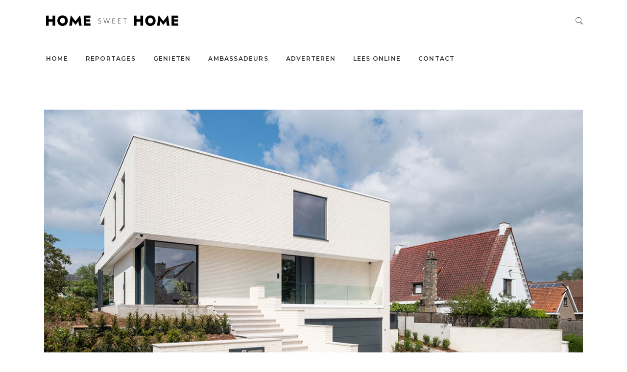

--- FILE ---
content_type: text/html; charset=UTF-8
request_url: http://new.homesweethome.be/2020/06/22/extreem-energiezuinige-en-toekomstgerichte-woning/
body_size: 15309
content:
<!DOCTYPE html>
<html lang="nl-BE">
<head>
			
		<meta charset="UTF-8"/>
		<link rel="profile" href="http://gmpg.org/xfn/11"/>
					<link rel="pingback" href="http://new.homesweethome.be/xmlrpc.php">
			
				<meta name="viewport" content="width=device-width,initial-scale=1,user-scalable=yes">
		<title>Extreem energiezuinige en toekomstgerichte woning &#8211; Home Sweet Home</title>
<link rel='dns-prefetch' href='//fonts.googleapis.com' />
<link rel='dns-prefetch' href='//s.w.org' />
<link rel="alternate" type="application/rss+xml" title="Home Sweet Home &raquo; Feed" href="http://new.homesweethome.be/feed/" />
<link rel="alternate" type="application/rss+xml" title="Home Sweet Home &raquo; reactiesfeed" href="http://new.homesweethome.be/comments/feed/" />
<link rel="alternate" type="application/rss+xml" title="Home Sweet Home &raquo; Extreem energiezuinige en toekomstgerichte woning reacties feed" href="http://new.homesweethome.be/2020/06/22/extreem-energiezuinige-en-toekomstgerichte-woning/feed/" />
		<script type="text/javascript">
			window._wpemojiSettings = {"baseUrl":"https:\/\/s.w.org\/images\/core\/emoji\/11\/72x72\/","ext":".png","svgUrl":"https:\/\/s.w.org\/images\/core\/emoji\/11\/svg\/","svgExt":".svg","source":{"concatemoji":"http:\/\/new.homesweethome.be\/wp-includes\/js\/wp-emoji-release.min.js?ver=4.9.28"}};
			!function(e,a,t){var n,r,o,i=a.createElement("canvas"),p=i.getContext&&i.getContext("2d");function s(e,t){var a=String.fromCharCode;p.clearRect(0,0,i.width,i.height),p.fillText(a.apply(this,e),0,0);e=i.toDataURL();return p.clearRect(0,0,i.width,i.height),p.fillText(a.apply(this,t),0,0),e===i.toDataURL()}function c(e){var t=a.createElement("script");t.src=e,t.defer=t.type="text/javascript",a.getElementsByTagName("head")[0].appendChild(t)}for(o=Array("flag","emoji"),t.supports={everything:!0,everythingExceptFlag:!0},r=0;r<o.length;r++)t.supports[o[r]]=function(e){if(!p||!p.fillText)return!1;switch(p.textBaseline="top",p.font="600 32px Arial",e){case"flag":return s([55356,56826,55356,56819],[55356,56826,8203,55356,56819])?!1:!s([55356,57332,56128,56423,56128,56418,56128,56421,56128,56430,56128,56423,56128,56447],[55356,57332,8203,56128,56423,8203,56128,56418,8203,56128,56421,8203,56128,56430,8203,56128,56423,8203,56128,56447]);case"emoji":return!s([55358,56760,9792,65039],[55358,56760,8203,9792,65039])}return!1}(o[r]),t.supports.everything=t.supports.everything&&t.supports[o[r]],"flag"!==o[r]&&(t.supports.everythingExceptFlag=t.supports.everythingExceptFlag&&t.supports[o[r]]);t.supports.everythingExceptFlag=t.supports.everythingExceptFlag&&!t.supports.flag,t.DOMReady=!1,t.readyCallback=function(){t.DOMReady=!0},t.supports.everything||(n=function(){t.readyCallback()},a.addEventListener?(a.addEventListener("DOMContentLoaded",n,!1),e.addEventListener("load",n,!1)):(e.attachEvent("onload",n),a.attachEvent("onreadystatechange",function(){"complete"===a.readyState&&t.readyCallback()})),(n=t.source||{}).concatemoji?c(n.concatemoji):n.wpemoji&&n.twemoji&&(c(n.twemoji),c(n.wpemoji)))}(window,document,window._wpemojiSettings);
		</script>
		<style type="text/css">
img.wp-smiley,
img.emoji {
	display: inline !important;
	border: none !important;
	box-shadow: none !important;
	height: 1em !important;
	width: 1em !important;
	margin: 0 .07em !important;
	vertical-align: -0.1em !important;
	background: none !important;
	padding: 0 !important;
}
</style>
<link rel='stylesheet' id='contact-form-7-css'  href='http://new.homesweethome.be/wp-content/plugins/contact-form-7/includes/css/styles.css?ver=5.0.3' type='text/css' media='all' />
<link rel='stylesheet' id='journo-edge-style-handle-modules-css'  href='http://new.homesweethome.be/wp-content/themes/journo/assets/css/modules.min.css?ver=4.9.28' type='text/css' media='all' />
<link rel='stylesheet' id='edgtf-news-style-css'  href='http://new.homesweethome.be/wp-content/plugins/edgtf-news/assets/css/news.min.css?ver=4.9.28' type='text/css' media='all' />
<link rel='stylesheet' id='journo-edge-style-handle-modules-responsive-css'  href='http://new.homesweethome.be/wp-content/themes/journo/assets/css/modules-responsive.min.css?ver=4.9.28' type='text/css' media='all' />
<link rel='stylesheet' id='edgtf-news-responsive-style-css'  href='http://new.homesweethome.be/wp-content/plugins/edgtf-news/assets/css/news-responsive.min.css?ver=4.9.28' type='text/css' media='all' />
<link rel='stylesheet' id='rs-plugin-settings-css'  href='http://new.homesweethome.be/wp-content/plugins/revslider/public/assets/css/settings.css?ver=5.4.8' type='text/css' media='all' />
<style id='rs-plugin-settings-inline-css' type='text/css'>
#rs-demo-id {}
</style>
<link rel='stylesheet' id='ffwd_frontend-css'  href='http://new.homesweethome.be/wp-content/plugins/wd-facebook-feed/css/ffwd_frontend.css?ver=1.2.1' type='text/css' media='all' />
<link rel='stylesheet' id='ffwd_fonts-css'  href='http://new.homesweethome.be/wp-content/plugins/wd-facebook-feed/css/fonts.css?ver=1.2.1' type='text/css' media='all' />
<link rel='stylesheet' id='ffwd_mCustomScrollbar-css'  href='http://new.homesweethome.be/wp-content/plugins/wd-facebook-feed/css/jquery.mCustomScrollbar.css?ver=1.2.1' type='text/css' media='all' />
<style id='woocommerce-inline-inline-css' type='text/css'>
.woocommerce form .form-row .required { visibility: visible; }
</style>
<link rel='stylesheet' id='journo-edge-style-handle-default-style-css'  href='http://new.homesweethome.be/wp-content/themes/journo/style.css?ver=4.9.28' type='text/css' media='all' />
<link rel='stylesheet' id='edgtf-font_awesome-css'  href='http://new.homesweethome.be/wp-content/themes/journo/assets/css/font-awesome/css/font-awesome.min.css?ver=4.9.28' type='text/css' media='all' />
<link rel='stylesheet' id='edgtf-font_elegant-css'  href='http://new.homesweethome.be/wp-content/themes/journo/assets/css/elegant-icons/style.min.css?ver=4.9.28' type='text/css' media='all' />
<link rel='stylesheet' id='edgtf-ion_icons-css'  href='http://new.homesweethome.be/wp-content/themes/journo/assets/css/ion-icons/css/ionicons.min.css?ver=4.9.28' type='text/css' media='all' />
<link rel='stylesheet' id='edgtf-linear_icons-css'  href='http://new.homesweethome.be/wp-content/themes/journo/assets/css/linear-icons/style.css?ver=4.9.28' type='text/css' media='all' />
<link rel='stylesheet' id='edgtf-linea_icons-css'  href='http://new.homesweethome.be/wp-content/themes/journo/assets/css/linea-icons/style.css?ver=4.9.28' type='text/css' media='all' />
<link rel='stylesheet' id='mediaelement-css'  href='http://new.homesweethome.be/wp-includes/js/mediaelement/mediaelementplayer-legacy.min.css?ver=4.2.6-78496d1' type='text/css' media='all' />
<link rel='stylesheet' id='wp-mediaelement-css'  href='http://new.homesweethome.be/wp-includes/js/mediaelement/wp-mediaelement.min.css?ver=4.9.28' type='text/css' media='all' />
<link rel='stylesheet' id='journo-edge-style-handle-woo-css'  href='http://new.homesweethome.be/wp-content/themes/journo/assets/css/woocommerce.min.css?ver=4.9.28' type='text/css' media='all' />
<style id='journo-edge-style-handle-woo-inline-css' type='text/css'>
/* generated in /home/planmagazine/domains/homesweethome.be/public_html/wp-content/themes/journo/framework/admin/options/general/map.php journo_edge_page_general_style function */
.postid-7622.edgtf-boxed .edgtf-wrapper { background-attachment: fixed;}

/* generated in /home/planmagazine/domains/homesweethome.be/public_html/wp-content/themes/journo/framework/modules/header/helper-functions.php journo_edge_header_area_style function */
.postid-7622 .edgtf-page-header .edgtf-menu-area .edgtf-grid .edgtf-vertical-align-containers { border-bottom: 1px solid #ffffff;}

/* generated in /home/planmagazine/domains/homesweethome.be/public_html/wp-content/themes/journo/framework/modules/header/helper-functions.php journo_edge_header_area_style function */
.postid-7622 .edgtf-page-header .edgtf-logo-area .edgtf-grid .edgtf-vertical-align-containers { border-bottom: 1px solid #ffffff;}


</style>
<link rel='stylesheet' id='journo-edge-style-handle-woo-responsive-css'  href='http://new.homesweethome.be/wp-content/themes/journo/assets/css/woocommerce-responsive.min.css?ver=4.9.28' type='text/css' media='all' />
<link rel='stylesheet' id='journo-edge-style-handle-style-dynamic-css'  href='http://new.homesweethome.be/wp-content/themes/journo/assets/css/style_dynamic.css?ver=1535102691' type='text/css' media='all' />
<link rel='stylesheet' id='journo-edge-style-handle-style-dynamic-responsive-css'  href='http://new.homesweethome.be/wp-content/themes/journo/assets/css/style_dynamic_responsive.css?ver=1535102691' type='text/css' media='all' />
<link rel='stylesheet' id='journo-edge-style-handle-google-fonts-css'  href='http://fonts.googleapis.com/css?family=Open+Sans%3A300%2C400%2C500%2C600%2C700%7CMontserrat%3A300%2C400%2C500%2C600%2C700%7CCormorant+Garamond%3A300%2C400%2C500%2C600%2C700&#038;subset=latin-ext&#038;ver=1.0.0' type='text/css' media='all' />
<script type='text/javascript' src='http://new.homesweethome.be/wp-includes/js/jquery/jquery.js?ver=1.12.4'></script>
<script type='text/javascript' src='http://new.homesweethome.be/wp-includes/js/jquery/jquery-migrate.min.js?ver=1.4.1'></script>
<script type='text/javascript' src='http://new.homesweethome.be/wp-content/plugins/revslider/public/assets/js/jquery.themepunch.tools.min.js?ver=5.4.8'></script>
<script type='text/javascript' src='http://new.homesweethome.be/wp-content/plugins/revslider/public/assets/js/jquery.themepunch.revolution.min.js?ver=5.4.8'></script>
<script type='text/javascript'>
/* <![CDATA[ */
var ffwd_frontend_text = {"comment_reply":"Reply","view":"View","more_comments":"more comments","year":"year","years":"years","hour":"hour","hours":"hours","months":"months","month":"month","weeks":"weeks","week":"week","days":"days","day":"day","minutes":"minutes","minute":"minute","seconds":"seconds","second":"second","ago":"ago","ajax_url":"http:\/\/new.homesweethome.be\/wp-admin\/admin-ajax.php","and":"and","others":"others"};
/* ]]> */
</script>
<script type='text/javascript' src='http://new.homesweethome.be/wp-content/plugins/wd-facebook-feed/js/ffwd_frontend.js?ver=1.2.1'></script>
<script type='text/javascript' src='http://new.homesweethome.be/wp-content/plugins/wd-facebook-feed/js/jquery.mobile.js?ver=1.2.1'></script>
<script type='text/javascript' src='http://new.homesweethome.be/wp-content/plugins/wd-facebook-feed/js/jquery.mCustomScrollbar.concat.min.js?ver=1.2.1'></script>
<script type='text/javascript' src='http://new.homesweethome.be/wp-content/plugins/wd-facebook-feed/js/jquery.fullscreen-0.4.1.js?ver=0.4.1'></script>
<script type='text/javascript'>
/* <![CDATA[ */
var ffwd_objectL10n = {"ffwd_field_required":"field is required.","ffwd_mail_validation":"This is not a valid email address.","ffwd_search_result":"There are no images matching your search."};
/* ]]> */
</script>
<script type='text/javascript' src='http://new.homesweethome.be/wp-content/plugins/wd-facebook-feed/js/ffwd_gallery_box.js?ver=1.2.1'></script>
<script type='text/javascript'>
/* <![CDATA[ */
var wc_add_to_cart_params = {"ajax_url":"\/wp-admin\/admin-ajax.php","wc_ajax_url":"\/?wc-ajax=%%endpoint%%","i18n_view_cart":"Winkelmand bekijken","cart_url":"http:\/\/new.homesweethome.be\/cart\/","is_cart":"","cart_redirect_after_add":"yes"};
/* ]]> */
</script>
<script type='text/javascript' src='http://new.homesweethome.be/wp-content/plugins/woocommerce/assets/js/frontend/add-to-cart.min.js?ver=3.4.8'></script>
<script type='text/javascript' src='http://new.homesweethome.be/wp-content/plugins/js_composer/assets/js/vendors/woocommerce-add-to-cart.js?ver=5.5.2'></script>
<script type='text/javascript'>
var mejsL10n = {"language":"nl","strings":{"mejs.install-flash":"Je gebruikt een webbrowser die geen Flash-speler ge\u00efnstalleerd of geactiveerd heeft. Gelieve je Flash-speler plugin aan te zetten of download de meest recente versie via https:\/\/get.adobe.com\/flashplayer\/","mejs.fullscreen-off":"Volledige scherm uitschakelen","mejs.fullscreen-on":"Gebruik het volledige scherm","mejs.download-video":"Video downloaden","mejs.fullscreen":"Volledig scherm","mejs.time-jump-forward":["Spring %1 seconde naar voor","Ga %1 seconden vooruit"],"mejs.loop":"Aan-\/uitzetten Loop","mejs.play":"Afspelen","mejs.pause":"Pauzeren","mejs.close":"Sluit","mejs.time-slider":"Tijdregelaar","mejs.time-help-text":"Gebruik de Links\/Rechts-pijltoetsen om \u00e9\u00e9n seconde vooruit te spoelen, Omhoog\/Omlaag-pijltoetsen om tien seconden vooruit te spoelen.","mejs.time-skip-back":["1 seconde terugspoelen","Ga 1% seconden terug"],"mejs.captions-subtitles":"Ondertitels","mejs.captions-chapters":"Hoofdstukken","mejs.none":"Geen","mejs.mute-toggle":"Geluid aan-\/uitzetten","mejs.volume-help-text":"Gebruik pijltje naar boven\/beneden om het volume te verhogen of te verlagen.","mejs.unmute":"Geluid aan","mejs.mute":"Afbreken","mejs.volume-slider":"Volumeregelaar","mejs.video-player":"Videospeler","mejs.audio-player":"Audiospeler","mejs.ad-skip":"Advertentie overslaan","mejs.ad-skip-info":["Over 1 seconde overslaan","Over %1 secondes overslaan"],"mejs.source-chooser":"Bron kiezer","mejs.stop":"Stop","mejs.speed-rate":"Snelheid","mejs.live-broadcast":"Live uitzending","mejs.afrikaans":"Afrikaans","mejs.albanian":"Albanees","mejs.arabic":"Arabisch","mejs.belarusian":"Wit-Russisch","mejs.bulgarian":"Bulgaars","mejs.catalan":"Catalaans","mejs.chinese":"Chinees","mejs.chinese-simplified":"Vereenvoudigd Chinees","mejs.chinese-traditional":"Chinees (Traditioneel)","mejs.croatian":"Kroatisch","mejs.czech":"Tsjechisch","mejs.danish":"Deens","mejs.dutch":"Nederlands","mejs.english":"Engels","mejs.estonian":"Ests","mejs.filipino":"Filippijn","mejs.finnish":"Fins","mejs.french":"Frans","mejs.galician":"Galicisch","mejs.german":"Duits","mejs.greek":"Grieks","mejs.haitian-creole":"Ha&iuml;tiaans creools","mejs.hebrew":"Hebreews","mejs.hindi":"Hindi","mejs.hungarian":"Hongaars","mejs.icelandic":"IJslands","mejs.indonesian":"Indonesisch","mejs.irish":"Iers","mejs.italian":"Italiaans","mejs.japanese":"Japans","mejs.korean":"Koreaans","mejs.latvian":"Lets","mejs.lithuanian":"Litouws","mejs.macedonian":"Macedonisch","mejs.malay":"Maleis","mejs.maltese":"Maltees","mejs.norwegian":"Noors","mejs.persian":"Persisch","mejs.polish":"Pools","mejs.portuguese":"Portugees","mejs.romanian":"Roemeens","mejs.russian":"Russisch","mejs.serbian":"Servisch","mejs.slovak":"Slovaaks","mejs.slovenian":"Sloveens","mejs.spanish":"Spaans","mejs.swahili":"Swahili","mejs.swedish":"Zweeds","mejs.tagalog":"Tagalog","mejs.thai":"Thais","mejs.turkish":"Turks","mejs.ukrainian":"Oekra&iuml;ens","mejs.vietnamese":"Vietnamees","mejs.welsh":"Welsh","mejs.yiddish":"Jiddisch"}};
</script>
<script type='text/javascript' src='http://new.homesweethome.be/wp-includes/js/mediaelement/mediaelement-and-player.min.js?ver=4.2.6-78496d1'></script>
<script type='text/javascript' src='http://new.homesweethome.be/wp-includes/js/mediaelement/mediaelement-migrate.min.js?ver=4.9.28'></script>
<script type='text/javascript'>
/* <![CDATA[ */
var _wpmejsSettings = {"pluginPath":"\/wp-includes\/js\/mediaelement\/","classPrefix":"mejs-","stretching":"responsive"};
/* ]]> */
</script>
<link rel='https://api.w.org/' href='http://new.homesweethome.be/wp-json/' />
<link rel="EditURI" type="application/rsd+xml" title="RSD" href="http://new.homesweethome.be/xmlrpc.php?rsd" />
<link rel="wlwmanifest" type="application/wlwmanifest+xml" href="http://new.homesweethome.be/wp-includes/wlwmanifest.xml" /> 
<link rel='prev' title='Uitgepuurd en praktisch vormgegeven' href='http://new.homesweethome.be/2020/06/22/uitgepuurd-en-praktisch-vormgegeven/' />
<link rel='next' title='Architecturale sculptuur' href='http://new.homesweethome.be/2020/06/22/architecturale-sculptuur/' />
<meta name="generator" content="WordPress 4.9.28" />
<meta name="generator" content="WooCommerce 3.4.8" />
<link rel="canonical" href="http://new.homesweethome.be/2020/06/22/extreem-energiezuinige-en-toekomstgerichte-woning/" />
<link rel='shortlink' href='http://new.homesweethome.be/?p=7622' />
<link rel="alternate" type="application/json+oembed" href="http://new.homesweethome.be/wp-json/oembed/1.0/embed?url=http%3A%2F%2Fnew.homesweethome.be%2F2020%2F06%2F22%2Fextreem-energiezuinige-en-toekomstgerichte-woning%2F" />
<link rel="alternate" type="text/xml+oembed" href="http://new.homesweethome.be/wp-json/oembed/1.0/embed?url=http%3A%2F%2Fnew.homesweethome.be%2F2020%2F06%2F22%2Fextreem-energiezuinige-en-toekomstgerichte-woning%2F&#038;format=xml" />

		<script>
			(function(i,s,o,g,r,a,m){i['GoogleAnalyticsObject']=r;i[r]=i[r]||function(){
			(i[r].q=i[r].q||[]).push(arguments)},i[r].l=1*new Date();a=s.createElement(o),
			m=s.getElementsByTagName(o)[0];a.async=1;a.src=g;m.parentNode.insertBefore(a,m)
			})(window,document,'script','https://www.google-analytics.com/analytics.js','ga');
			ga('create', 'UA-116858937-2', 'auto');
			ga('send', 'pageview');
		</script>

		<noscript><style>.woocommerce-product-gallery{ opacity: 1 !important; }</style></noscript>
	<meta name="generator" content="Powered by WPBakery Page Builder - drag and drop page builder for WordPress."/>
<!--[if lte IE 9]><link rel="stylesheet" type="text/css" href="http://new.homesweethome.be/wp-content/plugins/js_composer/assets/css/vc_lte_ie9.min.css" media="screen"><![endif]--><meta name="generator" content="Powered by Slider Revolution 5.4.8 - responsive, Mobile-Friendly Slider Plugin for WordPress with comfortable drag and drop interface." />
<script type="text/javascript">function setREVStartSize(e){									
						try{ e.c=jQuery(e.c);var i=jQuery(window).width(),t=9999,r=0,n=0,l=0,f=0,s=0,h=0;
							if(e.responsiveLevels&&(jQuery.each(e.responsiveLevels,function(e,f){f>i&&(t=r=f,l=e),i>f&&f>r&&(r=f,n=e)}),t>r&&(l=n)),f=e.gridheight[l]||e.gridheight[0]||e.gridheight,s=e.gridwidth[l]||e.gridwidth[0]||e.gridwidth,h=i/s,h=h>1?1:h,f=Math.round(h*f),"fullscreen"==e.sliderLayout){var u=(e.c.width(),jQuery(window).height());if(void 0!=e.fullScreenOffsetContainer){var c=e.fullScreenOffsetContainer.split(",");if (c) jQuery.each(c,function(e,i){u=jQuery(i).length>0?u-jQuery(i).outerHeight(!0):u}),e.fullScreenOffset.split("%").length>1&&void 0!=e.fullScreenOffset&&e.fullScreenOffset.length>0?u-=jQuery(window).height()*parseInt(e.fullScreenOffset,0)/100:void 0!=e.fullScreenOffset&&e.fullScreenOffset.length>0&&(u-=parseInt(e.fullScreenOffset,0))}f=u}else void 0!=e.minHeight&&f<e.minHeight&&(f=e.minHeight);e.c.closest(".rev_slider_wrapper").css({height:f})					
						}catch(d){console.log("Failure at Presize of Slider:"+d)}						
					};</script>
		<style type="text/css" id="wp-custom-css">
			.edgtf-top-bar {
	display: none !important;}		</style>
	<noscript><style type="text/css"> .wpb_animate_when_almost_visible { opacity: 1; }</style></noscript></head>
<body class="post-template-default single single-post postid-7622 single-format-gallery edgt-core-1.0 edgt-news-1.0 woocommerce-no-js journo-ver-1.1 edgtf-grid-1300 edgtf-empty-google-api edgtf-archive-page edgtf-dark-header edgtf-fixed-on-scroll edgtf-dropdown-animate-height edgtf-header-standard-extended edgtf-menu-area-shadow-disable edgtf-menu-area-in-grid-shadow-disable edgtf-menu-area-border-disable edgtf-logo-area-border-disable edgtf-header-logo-area-in-grid-padding edgtf-woocommerce-columns-3 edgtf-woo-normal-space edgtf-woo-pl-info-below-image edgtf-woo-single-thumb-below-image edgtf-woo-single-has-zoom edgtf-woo-single-has-pretty-photo edgtf-default-mobile-header edgtf-sticky-up-mobile-header edgtf-header-top-enabled edgtf-top-bar-in-grid-padding wpb-js-composer js-comp-ver-5.5.2 vc_responsive edgtf-fullscreen-search edgtf-search-fade" itemscope itemtype="http://schema.org/WebPage">
	
    <div class="edgtf-wrapper">
        <div class="edgtf-wrapper-inner">
            	
		
	<div class="edgtf-top-bar">
				
					<div class="edgtf-grid">
						
			<div class="edgtf-vertical-align-containers">
				<div class="edgtf-position-left">
					<div class="edgtf-position-left-inner">
													<div class="widget edgtf-separator-widget"><div class="edgtf-separator-holder clearfix  edgtf-separator-center edgtf-separator-normal">
	<div class="edgtf-separator" style="border-color: #000000;border-style: solid;width: 15px;border-bottom-width: 10px;margin-top: 0px;margin-bottom: 0px"></div>
</div>
</div>											</div>
				</div>
				<div class="edgtf-position-right">
					<div class="edgtf-position-right-inner">
											</div>
				</div>
			</div>
				
					</div>
				
			</div>
	
	<div class="edgtf-fullscreen-search-holder">
	<a class="edgtf-fullscreen-search-close" href="javascript:void(0)">
		<span aria-hidden="true" class="edgtf-icon-font-elegant icon_close " ></span>	</a>
	<div class="edgtf-fullscreen-search-table">
		<div class="edgtf-fullscreen-search-cell">
			<div class="edgtf-fullscreen-search-inner">
				<form action="http://new.homesweethome.be/" class="edgtf-fullscreen-search-form" method="get">
					<div class="edgtf-form-holder">
						<div class="edgtf-form-holder-inner">
							<div class="edgtf-field-holder">
								<input type="text" placeholder="Search for..." name="s" class="edgtf-search-field" autocomplete="off"/>
							</div>
							<button type="submit" class="edgtf-search-submit"><span aria-hidden="true" class="edgtf-icon-font-elegant icon_search " ></span></button>
							<div class="edgtf-line"></div>
						</div>
					</div>
				</form>
			</div>
		</div>
	</div>
</div>
<header class="edgtf-page-header">
		
    <div class="edgtf-logo-area">
	    	    
                    <div class="edgtf-grid">
        			
            <div class="edgtf-vertical-align-containers">
                <div class="edgtf-position-left">
                    <div class="edgtf-position-left-inner">
                        

<div class="edgtf-logo-wrapper">
    <a itemprop="url" href="http://new.homesweethome.be/" style="height: 40px;">
        <img itemprop="image" class="edgtf-normal-logo" src="http://new.homesweethome.be/wp-content/uploads/2018/08/logo-dark-HOMESWEETHOMEimg-1.png" width="540" height="80"  alt="logo"/>
        <img itemprop="image" class="edgtf-dark-logo" src="http://new.homesweethome.be/wp-content/uploads/2018/08/logo-dark-HOMESWEETHOMEimg-1.png" width="540" height="80"  alt="dark logo"/>        <img itemprop="image" class="edgtf-light-logo" src="http://new.homesweethome.be/wp-content/uploads/2018/08/logo-light-HOMESWEETHOMEimg-1.png" width="540" height="80"  alt="light logo"/>    </a>
</div>

                    </div>
                </div>
                <div class="edgtf-position-right">
                    <div class="edgtf-position-right-inner">
								
		<a  style="font-size: 20px;margin: 0 0 2px 0;" class="edgtf-search-opener edgtf-icon-has-hover" href="javascript:void(0)">
            <span class="edgtf-search-opener-wrapper">
                <i class="edgtf-icon-ion-icon ion-ios-search "></i>	                        </span>
		</a>
	                    </div>
                </div>
            </div>
	            
                    </div>
            </div>
	
            <div class="edgtf-fixed-wrapper">
    	        
    <div class="edgtf-menu-area">
	    	    
                    <div class="edgtf-grid">
        	            
            <div class="edgtf-vertical-align-containers">
                <div class="edgtf-position-left">
                    <div class="edgtf-position-left-inner">
                        
<nav class="edgtf-main-menu edgtf-drop-down edgtf-default-nav">
    <ul id="menu-mobile-menu" class="clearfix"><li id="nav-menu-item-7089" class="menu-item menu-item-type-post_type menu-item-object-page menu-item-home  narrow"><a href="http://new.homesweethome.be/" class=""><span class="item_outer"><span class="item_text">Home</span></span></a></li>
<li id="nav-menu-item-10078" class="menu-item menu-item-type-post_type menu-item-object-page menu-item-has-children  has_sub narrow"><a href="http://new.homesweethome.be/uitgebreide-reportages-2/" class=""><span class="item_outer"><span class="item_text">Reportages</span><i class="edgtf-menu-arrow fa fa-angle-down"></i></span></a>
<div class="second"><div class="inner"><ul>
	<li id="nav-menu-item-7090" class="menu-item menu-item-type-post_type menu-item-object-page "><a href="http://new.homesweethome.be/uitgebreide-reportages-2/" class=""><span class="item_outer"><span class="item_text">Woningreportages</span></span></a></li>
	<li id="nav-menu-item-10069" class="menu-item menu-item-type-post_type menu-item-object-page "><a href="http://new.homesweethome.be/artikels/" class=""><span class="item_outer"><span class="item_text">Artikels</span></span></a></li>
</ul></div></div>
</li>
<li id="nav-menu-item-7087" class="menu-item menu-item-type-post_type menu-item-object-page  narrow"><a href="http://new.homesweethome.be/genieten/" class=""><span class="item_outer"><span class="item_text">Genieten</span></span></a></li>
<li id="nav-menu-item-7085" class="menu-item menu-item-type-post_type menu-item-object-page  narrow"><a href="http://new.homesweethome.be/ambassadeurs/" class=""><span class="item_outer"><span class="item_text">Ambassadeurs</span></span></a></li>
<li id="nav-menu-item-7084" class="menu-item menu-item-type-post_type menu-item-object-page  narrow"><a href="http://new.homesweethome.be/adverteren/" class=""><span class="item_outer"><span class="item_text">Adverteren</span></span></a></li>
<li id="nav-menu-item-7082" class="menu-item menu-item-type-post_type menu-item-object-page  narrow"><a href="http://new.homesweethome.be/lees-online/" class=""><span class="item_outer"><span class="item_text">Lees Online</span></span></a></li>
<li id="nav-menu-item-7091" class="menu-item menu-item-type-post_type menu-item-object-page  narrow"><a href="http://new.homesweethome.be/contact-us/" class=""><span class="item_outer"><span class="item_text">Contact</span></span></a></li>
</ul></nav>

                    </div>
                </div>
                <div class="edgtf-position-right">
                    <div class="edgtf-position-right-inner">
						                    </div>
                </div>
            </div>
	            
                    </div>
            </div>
	        
            </div>
		
		
	</header>


<header class="edgtf-mobile-header">
		
	<div class="edgtf-mobile-header-inner">
		<div class="edgtf-mobile-header-holder">
			<div class="edgtf-grid">
				<div class="edgtf-vertical-align-containers">
					<div class="edgtf-vertical-align-containers">
													<div class="edgtf-mobile-menu-opener">
								<a href="javascript:void(0)">
									<span class="edgtf-mobile-menu-icon">
										<span aria-hidden="true" class="edgtf-icon-font-elegant icon_menu " ></span>									</span>
																	</a>
							</div>
												<div class="edgtf-position-center">
							<div class="edgtf-position-center-inner">
								

<div class="edgtf-mobile-logo-wrapper">
    <a itemprop="url" href="http://new.homesweethome.be/" style="height: 40px">
        <img itemprop="image" src="http://new.homesweethome.be/wp-content/uploads/2018/08/logo-dark-HOMESWEETHOMEimg-1.png" width="540" height="80"  alt="Mobile Logo"/>
    </a>
</div>

							</div>
						</div>
						<div class="edgtf-position-right">
							<div class="edgtf-position-right-inner">
															</div>
						</div>
					</div>
				</div>
			</div>
		</div>
		
<nav class="edgtf-mobile-nav">
    <div class="edgtf-grid">
        <ul id="menu-mobile-menu-1" class=""><li id="mobile-menu-item-7089" class="menu-item menu-item-type-post_type menu-item-object-page menu-item-home "><a href="http://new.homesweethome.be/" class=""><span>Home</span></a></li>
<li id="mobile-menu-item-10078" class="menu-item menu-item-type-post_type menu-item-object-page menu-item-has-children  has_sub"><a href="http://new.homesweethome.be/uitgebreide-reportages-2/" class=""><span>Reportages</span></a><span class="mobile_arrow"><i class="edgtf-sub-arrow fa fa-angle-right"></i><i class="fa fa-angle-down"></i></span>
<ul class="sub_menu">
	<li id="mobile-menu-item-7090" class="menu-item menu-item-type-post_type menu-item-object-page "><a href="http://new.homesweethome.be/uitgebreide-reportages-2/" class=""><span>Woningreportages</span></a></li>
	<li id="mobile-menu-item-10069" class="menu-item menu-item-type-post_type menu-item-object-page "><a href="http://new.homesweethome.be/artikels/" class=""><span>Artikels</span></a></li>
</ul>
</li>
<li id="mobile-menu-item-7087" class="menu-item menu-item-type-post_type menu-item-object-page "><a href="http://new.homesweethome.be/genieten/" class=""><span>Genieten</span></a></li>
<li id="mobile-menu-item-7085" class="menu-item menu-item-type-post_type menu-item-object-page "><a href="http://new.homesweethome.be/ambassadeurs/" class=""><span>Ambassadeurs</span></a></li>
<li id="mobile-menu-item-7084" class="menu-item menu-item-type-post_type menu-item-object-page "><a href="http://new.homesweethome.be/adverteren/" class=""><span>Adverteren</span></a></li>
<li id="mobile-menu-item-7082" class="menu-item menu-item-type-post_type menu-item-object-page "><a href="http://new.homesweethome.be/lees-online/" class=""><span>Lees Online</span></a></li>
<li id="mobile-menu-item-7091" class="menu-item menu-item-type-post_type menu-item-object-page "><a href="http://new.homesweethome.be/contact-us/" class=""><span>Contact</span></a></li>
</ul>    </div>
</nav>

	</div>
	
	</header>

			<a id='edgtf-back-to-top' href='#'>
                <span class="edgtf-icon-stack"></span>
                <span class="edgtf-btt-text">
                	TOP                </span>
			</a>
			        
            <div class="edgtf-content" >
                <div class="edgtf-content-inner">	
	<div class="edgtf-container">
				
		<div class="edgtf-container-inner clearfix">
			<div class="edgtf-grid-row  edgtf-grid-large-gutter">
	<div class="edgtf-page-content-holder edgtf-grid-col-12">
		<div class="edgtf-blog-holder edgtf-blog-single edgtf-blog-single-standard">
			<article id="post-7622" class="post-7622 post type-post status-publish format-gallery has-post-thumbnail hentry category-hsh-108 category-woningreportage post_format-post-format-gallery">
    <div class="edgtf-post-content">
        <div class="edgtf-post-heading">
            
	<div class="edgtf-post-image">
		<div class="edgtf-blog-gallery edgtf-owl-slider">
								<div>
													<img width="1300" height="867" src="http://new.homesweethome.be/wp-content/uploads/2020/06/Dewaele-©NickCannaerts-HomeSweetHome.jpg" class="attachment-full size-full" alt="" srcset="http://new.homesweethome.be/wp-content/uploads/2020/06/Dewaele-©NickCannaerts-HomeSweetHome.jpg 1300w, http://new.homesweethome.be/wp-content/uploads/2020/06/Dewaele-©NickCannaerts-HomeSweetHome-300x200.jpg 300w, http://new.homesweethome.be/wp-content/uploads/2020/06/Dewaele-©NickCannaerts-HomeSweetHome-768x512.jpg 768w, http://new.homesweethome.be/wp-content/uploads/2020/06/Dewaele-©NickCannaerts-HomeSweetHome-1024x683.jpg 1024w, http://new.homesweethome.be/wp-content/uploads/2020/06/Dewaele-©NickCannaerts-HomeSweetHome-600x400.jpg 600w" sizes="(max-width: 1300px) 100vw, 1300px" />											</div>
									<div>
													<img width="1300" height="867" src="http://new.homesweethome.be/wp-content/uploads/2020/06/Dewaele2-©NickCannaerts-HomeSweetHome.jpg" class="attachment-full size-full" alt="" srcset="http://new.homesweethome.be/wp-content/uploads/2020/06/Dewaele2-©NickCannaerts-HomeSweetHome.jpg 1300w, http://new.homesweethome.be/wp-content/uploads/2020/06/Dewaele2-©NickCannaerts-HomeSweetHome-300x200.jpg 300w, http://new.homesweethome.be/wp-content/uploads/2020/06/Dewaele2-©NickCannaerts-HomeSweetHome-768x512.jpg 768w, http://new.homesweethome.be/wp-content/uploads/2020/06/Dewaele2-©NickCannaerts-HomeSweetHome-1024x683.jpg 1024w, http://new.homesweethome.be/wp-content/uploads/2020/06/Dewaele2-©NickCannaerts-HomeSweetHome-600x400.jpg 600w" sizes="(max-width: 1300px) 100vw, 1300px" />											</div>
									<div>
													<img width="1300" height="867" src="http://new.homesweethome.be/wp-content/uploads/2020/06/Dewaele3-©NickCannaerts-HomeSweetHome.jpg" class="attachment-full size-full" alt="" srcset="http://new.homesweethome.be/wp-content/uploads/2020/06/Dewaele3-©NickCannaerts-HomeSweetHome.jpg 1300w, http://new.homesweethome.be/wp-content/uploads/2020/06/Dewaele3-©NickCannaerts-HomeSweetHome-300x200.jpg 300w, http://new.homesweethome.be/wp-content/uploads/2020/06/Dewaele3-©NickCannaerts-HomeSweetHome-768x512.jpg 768w, http://new.homesweethome.be/wp-content/uploads/2020/06/Dewaele3-©NickCannaerts-HomeSweetHome-1024x683.jpg 1024w, http://new.homesweethome.be/wp-content/uploads/2020/06/Dewaele3-©NickCannaerts-HomeSweetHome-600x400.jpg 600w" sizes="(max-width: 1300px) 100vw, 1300px" />											</div>
									<div>
													<img width="1300" height="867" src="http://new.homesweethome.be/wp-content/uploads/2020/06/Dewaele4-©NickCannaerts-HomeSweetHome.jpg" class="attachment-full size-full" alt="" srcset="http://new.homesweethome.be/wp-content/uploads/2020/06/Dewaele4-©NickCannaerts-HomeSweetHome.jpg 1300w, http://new.homesweethome.be/wp-content/uploads/2020/06/Dewaele4-©NickCannaerts-HomeSweetHome-300x200.jpg 300w, http://new.homesweethome.be/wp-content/uploads/2020/06/Dewaele4-©NickCannaerts-HomeSweetHome-768x512.jpg 768w, http://new.homesweethome.be/wp-content/uploads/2020/06/Dewaele4-©NickCannaerts-HomeSweetHome-1024x683.jpg 1024w, http://new.homesweethome.be/wp-content/uploads/2020/06/Dewaele4-©NickCannaerts-HomeSweetHome-600x400.jpg 600w" sizes="(max-width: 1300px) 100vw, 1300px" />											</div>
									<div>
													<img width="1300" height="867" src="http://new.homesweethome.be/wp-content/uploads/2020/06/Dewaele5-©NickCannaerts-HomeSweetHome.jpg" class="attachment-full size-full" alt="" srcset="http://new.homesweethome.be/wp-content/uploads/2020/06/Dewaele5-©NickCannaerts-HomeSweetHome.jpg 1300w, http://new.homesweethome.be/wp-content/uploads/2020/06/Dewaele5-©NickCannaerts-HomeSweetHome-300x200.jpg 300w, http://new.homesweethome.be/wp-content/uploads/2020/06/Dewaele5-©NickCannaerts-HomeSweetHome-768x512.jpg 768w, http://new.homesweethome.be/wp-content/uploads/2020/06/Dewaele5-©NickCannaerts-HomeSweetHome-1024x683.jpg 1024w, http://new.homesweethome.be/wp-content/uploads/2020/06/Dewaele5-©NickCannaerts-HomeSweetHome-600x400.jpg 600w" sizes="(max-width: 1300px) 100vw, 1300px" />											</div>
									<div>
													<img width="1300" height="867" src="http://new.homesweethome.be/wp-content/uploads/2020/06/Dewaele6-©NickCannaerts-HomeSweetHome.jpg" class="attachment-full size-full" alt="" srcset="http://new.homesweethome.be/wp-content/uploads/2020/06/Dewaele6-©NickCannaerts-HomeSweetHome.jpg 1300w, http://new.homesweethome.be/wp-content/uploads/2020/06/Dewaele6-©NickCannaerts-HomeSweetHome-300x200.jpg 300w, http://new.homesweethome.be/wp-content/uploads/2020/06/Dewaele6-©NickCannaerts-HomeSweetHome-768x512.jpg 768w, http://new.homesweethome.be/wp-content/uploads/2020/06/Dewaele6-©NickCannaerts-HomeSweetHome-1024x683.jpg 1024w, http://new.homesweethome.be/wp-content/uploads/2020/06/Dewaele6-©NickCannaerts-HomeSweetHome-600x400.jpg 600w" sizes="(max-width: 1300px) 100vw, 1300px" />											</div>
									<div>
													<img width="1300" height="867" src="http://new.homesweethome.be/wp-content/uploads/2020/06/Dewaele7-©NickCannaerts-HomeSweetHome.jpg" class="attachment-full size-full" alt="" srcset="http://new.homesweethome.be/wp-content/uploads/2020/06/Dewaele7-©NickCannaerts-HomeSweetHome.jpg 1300w, http://new.homesweethome.be/wp-content/uploads/2020/06/Dewaele7-©NickCannaerts-HomeSweetHome-300x200.jpg 300w, http://new.homesweethome.be/wp-content/uploads/2020/06/Dewaele7-©NickCannaerts-HomeSweetHome-768x512.jpg 768w, http://new.homesweethome.be/wp-content/uploads/2020/06/Dewaele7-©NickCannaerts-HomeSweetHome-1024x683.jpg 1024w, http://new.homesweethome.be/wp-content/uploads/2020/06/Dewaele7-©NickCannaerts-HomeSweetHome-600x400.jpg 600w" sizes="(max-width: 1300px) 100vw, 1300px" />											</div>
									<div>
													<img width="1300" height="867" src="http://new.homesweethome.be/wp-content/uploads/2020/06/Dewaele8-©NickCannaerts-HomeSweetHome.jpg" class="attachment-full size-full" alt="" srcset="http://new.homesweethome.be/wp-content/uploads/2020/06/Dewaele8-©NickCannaerts-HomeSweetHome.jpg 1300w, http://new.homesweethome.be/wp-content/uploads/2020/06/Dewaele8-©NickCannaerts-HomeSweetHome-300x200.jpg 300w, http://new.homesweethome.be/wp-content/uploads/2020/06/Dewaele8-©NickCannaerts-HomeSweetHome-768x512.jpg 768w, http://new.homesweethome.be/wp-content/uploads/2020/06/Dewaele8-©NickCannaerts-HomeSweetHome-1024x683.jpg 1024w, http://new.homesweethome.be/wp-content/uploads/2020/06/Dewaele8-©NickCannaerts-HomeSweetHome-600x400.jpg 600w" sizes="(max-width: 1300px) 100vw, 1300px" />											</div>
									<div>
													<img width="1300" height="867" src="http://new.homesweethome.be/wp-content/uploads/2020/06/Dewaele9-©NickCannaerts-HomeSweetHome.jpg" class="attachment-full size-full" alt="" srcset="http://new.homesweethome.be/wp-content/uploads/2020/06/Dewaele9-©NickCannaerts-HomeSweetHome.jpg 1300w, http://new.homesweethome.be/wp-content/uploads/2020/06/Dewaele9-©NickCannaerts-HomeSweetHome-300x200.jpg 300w, http://new.homesweethome.be/wp-content/uploads/2020/06/Dewaele9-©NickCannaerts-HomeSweetHome-768x512.jpg 768w, http://new.homesweethome.be/wp-content/uploads/2020/06/Dewaele9-©NickCannaerts-HomeSweetHome-1024x683.jpg 1024w, http://new.homesweethome.be/wp-content/uploads/2020/06/Dewaele9-©NickCannaerts-HomeSweetHome-600x400.jpg 600w" sizes="(max-width: 1300px) 100vw, 1300px" />											</div>
									<div>
													<img width="1300" height="867" src="http://new.homesweethome.be/wp-content/uploads/2020/06/Dewaele10-©NickCannaerts-HomeSweetHome.jpg" class="attachment-full size-full" alt="" srcset="http://new.homesweethome.be/wp-content/uploads/2020/06/Dewaele10-©NickCannaerts-HomeSweetHome.jpg 1300w, http://new.homesweethome.be/wp-content/uploads/2020/06/Dewaele10-©NickCannaerts-HomeSweetHome-300x200.jpg 300w, http://new.homesweethome.be/wp-content/uploads/2020/06/Dewaele10-©NickCannaerts-HomeSweetHome-768x512.jpg 768w, http://new.homesweethome.be/wp-content/uploads/2020/06/Dewaele10-©NickCannaerts-HomeSweetHome-1024x683.jpg 1024w, http://new.homesweethome.be/wp-content/uploads/2020/06/Dewaele10-©NickCannaerts-HomeSweetHome-600x400.jpg 600w" sizes="(max-width: 1300px) 100vw, 1300px" />											</div>
									<div>
													<img width="1300" height="867" src="http://new.homesweethome.be/wp-content/uploads/2020/06/Dewaele11-©NickCannaerts-HomeSweetHome.jpg" class="attachment-full size-full" alt="" srcset="http://new.homesweethome.be/wp-content/uploads/2020/06/Dewaele11-©NickCannaerts-HomeSweetHome.jpg 1300w, http://new.homesweethome.be/wp-content/uploads/2020/06/Dewaele11-©NickCannaerts-HomeSweetHome-300x200.jpg 300w, http://new.homesweethome.be/wp-content/uploads/2020/06/Dewaele11-©NickCannaerts-HomeSweetHome-768x512.jpg 768w, http://new.homesweethome.be/wp-content/uploads/2020/06/Dewaele11-©NickCannaerts-HomeSweetHome-1024x683.jpg 1024w, http://new.homesweethome.be/wp-content/uploads/2020/06/Dewaele11-©NickCannaerts-HomeSweetHome-600x400.jpg 600w" sizes="(max-width: 1300px) 100vw, 1300px" />											</div>
									<div>
													<img width="1300" height="867" src="http://new.homesweethome.be/wp-content/uploads/2020/06/Dewaele12-©NickCannaerts-HomeSweetHome.jpg" class="attachment-full size-full" alt="" srcset="http://new.homesweethome.be/wp-content/uploads/2020/06/Dewaele12-©NickCannaerts-HomeSweetHome.jpg 1300w, http://new.homesweethome.be/wp-content/uploads/2020/06/Dewaele12-©NickCannaerts-HomeSweetHome-300x200.jpg 300w, http://new.homesweethome.be/wp-content/uploads/2020/06/Dewaele12-©NickCannaerts-HomeSweetHome-768x512.jpg 768w, http://new.homesweethome.be/wp-content/uploads/2020/06/Dewaele12-©NickCannaerts-HomeSweetHome-1024x683.jpg 1024w, http://new.homesweethome.be/wp-content/uploads/2020/06/Dewaele12-©NickCannaerts-HomeSweetHome-600x400.jpg 600w" sizes="(max-width: 1300px) 100vw, 1300px" />											</div>
						</div>
	</div>
        </div>
        <div class="edgtf-post-text">
            <div class="edgtf-post-text-inner">
                <div class="edgtf-post-info-top">
                    <div class="edgtf-post-info-category">
    <a href="http://new.homesweethome.be/category/woningreportage/hsh-108/" rel="category tag">HSH 108</a>, <a href="http://new.homesweethome.be/category/woningreportage/" rel="category tag">Woningreportage</a></div>                </div>
                
<h2 itemprop="name" class="entry-title edgtf-post-title" >
            Extreem energiezuinige en toekomstgerichte woning    </h2>                                <div class="edgtf-post-text-main">
                    <p>In een rustige, verkeersluwe straat aan de Kortijkse stadsrand bevindt zich deze hedendaagse woning, ontworpen door architectenbureau Frederic Vanhoorn.De compacte woning werd opgetrokken bovenop een betonnen kuip, in een houtskeletstructuur van Dewaele Woningbouw. Er werd niet enkel rekening gehouden met het hedendaags wooncomfort en met energetische prestaties maar ook met de toekomstige noden van de bouwheren.</p>
<p>&nbsp;</p>
<h5>Hellende straat</h5>
<p>Net zoals bij veel andere huizen in de straat, moest ook hier rekening gehouden worden met een aanzienlijke helling van de straat. Zo bevindt de voordeur zich een flink stuk boven het straatniveau en werd de dubbele garage deels ondergronds in de kelderverdieping ondergebracht. Vanuit de woonkamer blikken de bewoners als het ware neer op de straat. Op het 1.200 vierkante meter grote en Zuid-Oost georiënteerde perceel bevond zich een oudere woning die de bouwheren lieten slopen. Voor de gevel viel de keuze op de slanke, witte Artico steen van Spaanse origine, geplaatst met brede voeg. De houtskeletstructuur werd door houtskeletbouw Dewaele opgebouwd bovenop een betonnen kuip die de kelder, de garages, de technische ruimtes en een wasplaats omvat. Dewaele Woningbouw uit Deerlijk was bij de oprichting, ruim 70 jaar geleden, de absolute pionier in houtskeletbouw. Ook vandaag nog is het bedrijf een toonaangevende innovator in dit segment. Deze realisatie in Kortrijk zet duidelijk de voordelen van houtskeletbouw in de verf. Dankzij de voormontage van de constructie-onderdelen in de fabriek werd de woning in nauwelijks een week tijd opgetrokken bovenop de betonnen kuip. Pieter Devos van Dewaele Woningbouw: “Eén van de grote voordelen van ons bouwsysteem is dat we bij de montage van de houtskeletwanden meteen ook de ramen plaatsen. Hierdoor is de constructie zo goed als meteen wind- en waterdicht en kan er met de plaatsing van de technieken begonnen worden ongeacht de weersomstandigheden. Ook het aanbrengen van de gevelmaterialen, in dit geval een zware gevelsteen, stelt met ons procedé geen enkel probleem. Wat de energetische prestaties betreft, kunnen we bijzonder trots zijn op de behaalde EPB-score van -10. Dit is het resultaat van een optimale isolatie, mede te danken aan de specifieke wandopbouw van ons bouwprocedé. Ook het compacte ontwerp van de woning speelt hier een belangrijke rol in. In functie van de grote raampartijen plaatsten we hier een Renson doekzonnewering, onzichtbaar geïntegreerd achter de gevelsteen, om oververhitting in de zomer tegen te gaan. Dit project stelde ons wel voor enkele uitdagingen, vooral omwille van de grote overspanningen in de leefruimtes en de aanzienlijke uitkragingen boven het terras”.</p>
<p>&nbsp;</p>
<h5>Grote uitkragingen</h5>
<p>Zowel aan de straatzijde als achteraan werd de woning ontworpen met aanzienlijke uitkragingen. Vooraan bieden deze bescherming aan de bezoekers bij regenweer en achteraan doen ze dienst als overkapping voor het terras bij warme, zomerse dagen. Een imposante trap in keramische natuursteenlook tegels met ruw antislip oppervlak leidt naar de voordeur. Hier werd voor de veiligheid vanwege de hoogte een glazen balustrade aangebracht. In de hal, recht tegenover de voordeur, bevinden zich het gastentoilet met een bijzonder hoge deur en een vestiairegedeelte. De open trap werd uitgevoerd in donker gebeitst kambala hout. Op de vloer prijken 90 x 90 cm witte marmeren tegels met subtiele adering. Een pivoterende glazen deur in zwart metalen frame geeft toegang tot het woongedeelte.</p>
<p>&nbsp;</p>
<h5>Volop genieten van de tuin</h5>
<p>De tuin en het terras zijn bereikbaar zowel via de eetruimte als via de keuken. De grote overkragingen zorgen voor schaduw in de zomer en dragen de ruime terrassen op de verdieping. De tuin zelf werd uitgevoerd in twee niveau’s. Op het verhoogde gedeelte bevindt zich het overdekte terras en de visvijver, afgeschermd met een glazen balustrade. Op het overdekte terras zorgt een tafel met ingebouwde gasbarbecue voor de sfeer en een design terrasverwarming van Heatsail voor een aangename warmte. Naast de zithoek werd hier ook een overdekte eetruimte voorzien. Op het lagergelegen niveau werd een grasperk aangelegd en werden een poolhouse evenals een tuinberging gebouwd. Al de omgevingswerken werden gerealiseerd door Tuinen Huyghe. De poolhouse in zwart geschilderd hout met wegschuifbare glazen wand omvat een infrarood cabine, een wasgelegenheid, een toilet, een douche en een jacuzzi. Op de vloer liggen grote keramische natuursteenlook tegels. Naast de poolhouse een barbecue van Hades. Tuinen Huyghe uit Langemark is een familiebedrijf met ruim 25 jaar ervaring in tuinaanleg, tuinonderhoud en omgevingswerken voor particulieren en bedrijven. Het eigen ontwerpteam van Tuinen Huyghe ging hier aan de slag om de volledige tuin én het bijgebouw uit te tekenen. Klanten kunnen dus bij Huyghe terecht voor het volledige plaatje: van ontwerp tot uitvoering. Hiervoor beschikken zij over een team van 35 gespecialiseerde medewerkers die inspelen op de noden van elke klant in elk specifiek project. Het ontwerpproces wordt pas in uitvoering gebracht nadat alles volledig naar wens is van de klant en deze volledig overtuigd is. Bij deze specifieke tuin in Kortrijk stonden ze in voor het hele project van A tot Z. Ze realiseerden er alle verhardingswerken en beplantingen plus de aanleg van een (vis)vijver in betonnen kuip, een tuinhuis en een poolhouse. Dit laatste voerden ze uit in zwart gelakt Thermowood Ayous en ze stonden tevens in voor de volledige binnenafwerking. De aanzienlijke hoogteverschillen tussen de straatzijde en de tuin achteraan vormden wel een extra aandachtspunt. Naar beplanting toe werd het grasveld aangevuld met een beplanting van glansmispel (photinia), bloeiende vaste planten en enkele meerstammigen. Daarnaast stonden ze ook in voor alle verharingen en bevloeringen buiten, met name de terrassen met trappen achteraan in de zuidoostgerichte tuin. Hier pasten ze hoofdzakelijk keramische tegels toe in natuursteenlook. Ook de brede trap vooraan die naar de voordeur leidt, voerden ze uit in keramische tegels met verruwd antislip loopvlak. De helling naar de garages werd in kleinere keramische blokken aangelegd. Rond de woning werd uitlsuitend gewerkt met keramische materialen in een boeiende afwisseling van kleuren, formaten en structuren.</p>
<p>&nbsp;</p>
<h5>Intelligent eisenpakket</h5>
<p>Na enkele eerdere bouwprojecten wisten de bouwheren perfect hun concrete verlangens te formuleren voor wat wellicht hun laatste woning zal worden. Ze wensten zowel privacy als openheid en lichtinval. Ook contact met het straatgebeuren stond op hun verlanglijstje. In anticipatie op hun oude dag werd op het gelijkvloers een bureau ingericht dat later tot slaapkamer kan omgevormd worden. Naast deze ruimte bevindt zich nu reeds een badkamer. Ook boven werd een volwaardige extra woonruimte met sanitaire voorzieningen voorzien zodat mettertijd een externe hulp of familielid kan inwonen. Verder bedient een rolstoeltoegangkelijke huislift de 3 niveau’s. Flexibiliteit en aanpassingsmogelijkheden speelden een belangrijke rol bij de uiteindelijke keuzes. Ook werden al deze speciale voorzieningen vooraf grondig doorgepraat met de architect en de aannemer.</p>
<p>&nbsp;</p>
<h5>Lichtrijke woonruimtes</h5>
<p>De zitruimte met aanpalend eetgedeelte is rijkelijk voorzien van glaspartijen die een mooi zicht bieden vooraan op de straat en achteraan op de tuin. Op de vloer ligt een eiken volparket in visgraatmotief. In een hoek bevindt zich een design staanlamp in carbon van Tom Claeys, een unieke artistieke creatie. Een volledige muur van de zitruimte wordt ingenomen door een wandmeubel waarin de gashaard en het grote plasma TV-scherm geïntegreerd werden. Dit meubel, in wit gelamineerd hout op een zwarte sokkel, werd net als het andere maatwerk in het interieur uitgevoerd door Tanghe Design. De lage zwarte salontafel wordt geflankeerd door twee zitbanken in beige leder en door twee grijze zeteltjes. De richtbare inbouwspots in het plafond zijn van Delta Light. Op verschillende plaatsen in de woning werd gebruik gemaakt van witgeschilderde houten schuifdeuren met zwarte grepen. De eetkamer in het verlengde van het salon bevat een grote eettafel met blad in keramisch marmer op een zwart houten onderstel. De stoelen zijn uitgevoerd in een grijze stof met twee exemplaren in een contrasterende oranje uitvoering. Boven de eettafel prijkt een pendel met diverse armaturen in carbon, eveneens van de hand van Tom Claeys. Het schuifraam zonder centrale steun geeft toegang tot het overdekte terras. Naast de eetruimte bevindt zich de open keuken met royaal kookeiland, voorzien van een werkblad in composiet. Aan het kookeiland werd een ontbijt- of eettafel aangebouwd in donker hout, wat zorgt voor een mooi contrast met het overheersend wit in de keuken. Alle toestellen zijn van Siemens. Naast de keuken bevindt zich een ruime koelcel en een bijkeuken met extra bergruimte.</p>
<p>&nbsp;</p>
<h5>Bovenruimte met royale terrassen</h5>
<p>Via de trap of de huislift komen we op de verdieping. Hier werd overal een waterbestendig Pergo laminaat geplaatst. De nachthal wordt van het trappenhuis afgescheiden met een glazen balustrade. Rond het trappenhuis en de liftkoker bevindt zich een gang die rond de hele bovenverdieping loopt. De bovenverdieping geeft uit op een zeer ruim terras in tropisch hardhout en afgeboord met een glazen balustrade. De master bedroom en aanpalende dressing worden van elkaar gescheiden door een houten kastenblok in zwart en wit met bergruimte en schuifladen. De ensuite badkamer heeft een vloer van keramische tegels in natuursteenlook. We treffen er een ruim ligbad aan, een toilet, een lavabomeubel met twee wasbekkens en een inloopdouche bekleed met waterbestendig plaatmateriaal. Ook hier is het kraanwerk van Gessi. Via de master bedroom kan het terras betreden worden. Verder treffen we hier nog 3 slaapkamers aan, een vierde toilet en een leefruimte met sanitaire voorziening, bestemd voor eventuele latere bewoning door een familielid of een externe verzorger.</p>
<p>&nbsp;</p>
<h5>Geavanceerde technieken en opmerkelijke EPB-score</h5>
<p>Dankzij de doorgedreven isolatie, eigen aan houtskeletbouw, het geavanceerde en gecombineerde systeem voor koelen, verwarmen en verluchten, het gebruik van een lucht/lucht warmtepomp en de fotovoltaïsche panelen is de woning meer dan energieneutraal en bereikt deze woning een opmerkelijke EPB-score van -10. Dit betekent dat de woning geen energie verbruikt maar net energie opwekt. Flanders Air Technic zorgde voor airco, verwarming en ventilatie die gebruik maken van één enkel opgesplitst kanaal. Een zonneboiler zorgt voor warm water. Het systeem kan kamer per kamer afzonderlijk ingesteld worden. De meeste roosters zijn discreet ingewerkt in de vloeren. De technische ruimtes bevinden zich in de kelder, naast de garages. Verder is een geavanceerd domoticasysteem van Niko voorzien met touchscreens in elke kamer, dat zowel de temperatuur als de verlichting en de zonnescreens aanstuurt.</p>
<p>&nbsp;</p>
<p>Met dank aan:</p>
<p>&nbsp;</p>
<h5>Architectenbureau Vanhoorn Frederic<br />
<a href="http://www.vanhoorn.be" target="_blank" rel="noopener">www.vanhoorn.be</a></h5>
<h5></h5>
<p>&nbsp;</p>
<h5>Dewaele Woningbouw<br />
<a href="http://www.dewaele.be" target="_blank" rel="noopener">www.dewaele.be</a></h5>
<h5></h5>
<p>&nbsp;</p>
<h5>Tuinen Huyghe<br />
<a href="http://www.tuinenhuyghe.be" target="_blank" rel="noopener">www.tuinenhuyghe.be</a></h5>
                                    </div>
                <div class="edgtf-post-info-bottom clearfix">
                    <div class="edgtf-post-info-bottom-left">
                                            </div>
                    <div class="edgtf-post-info-bottom-right">
                            <div class="edgtf-share-label">
        Share:     </div>
    <div class="edgtf-blog-share">
        <div class="edgtf-social-share-holder edgtf-list">
		<ul>
		<li class="edgtf-facebook-share">
	<a itemprop="url" class="edgtf-share-link" href="#" onclick="window.open(&#039;http://www.facebook.com/sharer.php?u=http%3A%2F%2Fnew.homesweethome.be%2F2020%2F06%2F22%2Fextreem-energiezuinige-en-toekomstgerichte-woning%2F&#039;, &#039;sharer&#039;, &#039;toolbar=0,status=0,width=620,height=280&#039;);">
					<span class="edgtf-social-network-icon fa fa-facebook"></span>
			</a>
</li><li class="edgtf-twitter-share">
	<a itemprop="url" class="edgtf-share-link" href="#" onclick="window.open(&#039;http://twitter.com/home?status=In+een+rustige%2C+verkeersluwe+straat+aan+de+Kortijkse+stadsrand+%5B%26hellip%3B%5Dhttp://new.homesweethome.be/2020/06/22/extreem-energiezuinige-en-toekomstgerichte-woning/&#039;, &#039;popupwindow&#039;, &#039;scrollbars=yes,width=800,height=400&#039;);">
					<span class="edgtf-social-network-icon fa fa-twitter"></span>
			</a>
</li><li class="edgtf-tumblr-share">
	<a itemprop="url" class="edgtf-share-link" href="#" onclick="popUp=window.open(&#039;http://www.tumblr.com/share/link?url=http%3A%2F%2Fnew.homesweethome.be%2F2020%2F06%2F22%2Fextreem-energiezuinige-en-toekomstgerichte-woning%2F&amp;name=Extreem+energiezuinige+en+toekomstgerichte+woning&amp;description=In+een+rustige%2C+verkeersluwe+straat+aan+de+Kortijkse+stadsrand+%5B%26hellip%3B%5D&#039;, &#039;popupwindow&#039;, &#039;scrollbars=yes,width=800,height=400&#039;);popUp.focus();return false;">
					<span class="edgtf-social-network-icon fa fa-tumblr"></span>
			</a>
</li><li class="edgtf-pinterest-share">
	<a itemprop="url" class="edgtf-share-link" href="#" onclick="popUp=window.open(&#039;http://pinterest.com/pin/create/button/?url=http%3A%2F%2Fnew.homesweethome.be%2F2020%2F06%2F22%2Fextreem-energiezuinige-en-toekomstgerichte-woning%2F&amp;description=Extreem energiezuinige en toekomstgerichte woning&amp;media=http%3A%2F%2Fnew.homesweethome.be%2Fwp-content%2Fuploads%2F2020%2F06%2FDewaele13-%C2%A9NickCannaerts-HomeSweetHome.jpg&#039;, &#039;popupwindow&#039;, &#039;scrollbars=yes,width=800,height=400&#039;);popUp.focus();return false;">
					<span class="edgtf-social-network-icon fa fa-pinterest"></span>
			</a>
</li>	</ul>
</div>    </div>
                    </div>
                </div>
            </div>
        </div>
    </div>
</article>	<div class="edgtf-blog-single-navigation">
		<div class="edgtf-blog-single-navigation-inner clearfix">
									<a itemprop="url" class="edgtf-blog-single-prev" href="http://new.homesweethome.be/2020/06/22/uitgepuurd-en-praktisch-vormgegeven/">
							<span class="edgtf-blog-single-nav-label">vorige artikel</span>						</a>
											<a itemprop="url" class="edgtf-blog-single-next" href="http://new.homesweethome.be/2020/06/22/architecturale-sculptuur/">
							<span class="edgtf-blog-single-nav-label">volgende artikel</span>						</a>
							</div>
	</div>
		</div>
	</div>
	</div>		</div>
		
			</div>
</div> <!-- close div.content_inner -->
	</div>  <!-- close div.content -->
					<footer class="edgtf-page-footer ">
				<div class="edgtf-footer-top-holder">
	<div class="edgtf-footer-top-inner edgtf-grid">
		<div class="edgtf-grid-row edgtf-footer-top-alignment-center">
							<div class="edgtf-column-content edgtf-grid-col-12">
					<div class="widget edgtf-separator-widget"><div class="edgtf-separator-holder clearfix  edgtf-separator-center edgtf-separator-full-width">
	<div class="edgtf-separator" style="border-color: #e7e7e7;border-style: solid;border-bottom-width: 1px;margin-top: 10px;margin-bottom: 12px"></div>
</div>
</div><div class="widget edgtf-social-icons-group-widget text-align-center">							<a class="edgtf-social-icon-widget-holder edgtf-icon-has-hover"  				   href="https://nl-nl.facebook.com/WooneninterieurmagazineHomeSweetHome/" target="_blank">
					<span class="edgtf-social-icon-widget fa fa-facebook"></span>				</a>
										<a class="edgtf-social-icon-widget-holder edgtf-icon-has-hover"  				   href="https://www.instagram.com/magazinehomesweethome/" target="_blank">
					<span class="edgtf-social-icon-widget fa fa-instagram"></span>				</a>
													<a class="edgtf-social-icon-widget-holder edgtf-icon-has-hover"  				   href="https://www.pinterest.com/" target="_blank">
					<span class="edgtf-social-icon-widget fa fa-pinterest"></span>				</a>
									</div>				</div>
					</div>
	</div>
</div>			</footer>
			</div> <!-- close div.edgtf-wrapper-inner  -->
</div> <!-- close div.edgtf-wrapper -->
	<script type="text/javascript">
		var c = document.body.className;
		c = c.replace(/woocommerce-no-js/, 'woocommerce-js');
		document.body.className = c;
	</script>
	<script type='text/javascript'>
/* <![CDATA[ */
var wpcf7 = {"apiSettings":{"root":"http:\/\/new.homesweethome.be\/wp-json\/contact-form-7\/v1","namespace":"contact-form-7\/v1"},"recaptcha":{"messages":{"empty":"Graag verifi\u00ebren dat je geen robot bent."}}};
/* ]]> */
</script>
<script type='text/javascript' src='http://new.homesweethome.be/wp-content/plugins/contact-form-7/includes/js/scripts.js?ver=5.0.3'></script>
<script type='text/javascript'>
/* <![CDATA[ */
var edgtfGlobalVars = {"vars":{"edgtfAddForAdminBar":0,"edgtfElementAppearAmount":-100,"edgtfAjaxUrl":"http:\/\/new.homesweethome.be\/wp-admin\/admin-ajax.php","edgtfStickyHeaderHeight":0,"edgtfStickyHeaderTransparencyHeight":70,"edgtfTopBarHeight":46,"edgtfLogoAreaHeight":90,"edgtfMenuAreaHeight":105,"edgtfMobileHeaderHeight":70}};
var edgtfPerPageVars = {"vars":{"edgtfStickyScrollAmount":0,"edgtfHeaderTransparencyHeight":195,"edgtfHeaderVerticalWidth":0}};
/* ]]> */
</script>
<script type='text/javascript' src='http://new.homesweethome.be/wp-content/themes/journo/assets/js/modules.min.js?ver=4.9.28'></script>
<script type='text/javascript' src='http://new.homesweethome.be/wp-content/plugins/edgtf-news/assets/js/news.min.js?ver=4.9.28'></script>
<script type='text/javascript' src='http://new.homesweethome.be/wp-content/plugins/woocommerce/assets/js/jquery-blockui/jquery.blockUI.min.js?ver=2.70'></script>
<script type='text/javascript' src='http://new.homesweethome.be/wp-content/plugins/woocommerce/assets/js/js-cookie/js.cookie.min.js?ver=2.1.4'></script>
<script type='text/javascript'>
/* <![CDATA[ */
var woocommerce_params = {"ajax_url":"\/wp-admin\/admin-ajax.php","wc_ajax_url":"\/?wc-ajax=%%endpoint%%"};
/* ]]> */
</script>
<script type='text/javascript' src='http://new.homesweethome.be/wp-content/plugins/woocommerce/assets/js/frontend/woocommerce.min.js?ver=3.4.8'></script>
<script type='text/javascript'>
/* <![CDATA[ */
var wc_cart_fragments_params = {"ajax_url":"\/wp-admin\/admin-ajax.php","wc_ajax_url":"\/?wc-ajax=%%endpoint%%","cart_hash_key":"wc_cart_hash_a207f5dfb7e3464831cda46e5999008a","fragment_name":"wc_fragments_a207f5dfb7e3464831cda46e5999008a"};
/* ]]> */
</script>
<script type='text/javascript' src='http://new.homesweethome.be/wp-content/plugins/woocommerce/assets/js/frontend/cart-fragments.min.js?ver=3.4.8'></script>
<script type='text/javascript' src='http://new.homesweethome.be/wp-includes/js/jquery/ui/core.min.js?ver=1.11.4'></script>
<script type='text/javascript' src='http://new.homesweethome.be/wp-includes/js/jquery/ui/widget.min.js?ver=1.11.4'></script>
<script type='text/javascript' src='http://new.homesweethome.be/wp-includes/js/jquery/ui/tabs.min.js?ver=1.11.4'></script>
<script type='text/javascript' src='http://new.homesweethome.be/wp-includes/js/jquery/ui/accordion.min.js?ver=1.11.4'></script>
<script type='text/javascript' src='http://new.homesweethome.be/wp-includes/js/mediaelement/wp-mediaelement.min.js?ver=4.9.28'></script>
<script type='text/javascript' src='http://new.homesweethome.be/wp-content/themes/journo/assets/js/modules/plugins/jquery.appear.js?ver=4.9.28'></script>
<script type='text/javascript' src='http://new.homesweethome.be/wp-content/themes/journo/assets/js/modules/plugins/modernizr.min.js?ver=4.9.28'></script>
<script type='text/javascript' src='http://new.homesweethome.be/wp-includes/js/hoverIntent.min.js?ver=1.8.1'></script>
<script type='text/javascript' src='http://new.homesweethome.be/wp-content/themes/journo/assets/js/modules/plugins/jquery.plugin.js?ver=4.9.28'></script>
<script type='text/javascript' src='http://new.homesweethome.be/wp-content/themes/journo/assets/js/modules/plugins/owl.carousel.min.js?ver=4.9.28'></script>
<script type='text/javascript' src='http://new.homesweethome.be/wp-content/themes/journo/assets/js/modules/plugins/slick.min.js?ver=4.9.28'></script>
<script type='text/javascript' src='http://new.homesweethome.be/wp-content/plugins/js_composer/assets/lib/waypoints/waypoints.min.js?ver=5.5.2'></script>
<script type='text/javascript' src='http://new.homesweethome.be/wp-content/themes/journo/assets/js/modules/plugins/fluidvids.min.js?ver=4.9.28'></script>
<script type='text/javascript' src='http://new.homesweethome.be/wp-content/plugins/js_composer/assets/lib/prettyphoto/js/jquery.prettyPhoto.min.js?ver=5.5.2'></script>
<script type='text/javascript' src='http://new.homesweethome.be/wp-content/themes/journo/assets/js/modules/plugins/perfect-scrollbar.jquery.min.js?ver=4.9.28'></script>
<script type='text/javascript' src='http://new.homesweethome.be/wp-content/themes/journo/assets/js/modules/plugins/ScrollToPlugin.min.js?ver=4.9.28'></script>
<script type='text/javascript' src='http://new.homesweethome.be/wp-content/themes/journo/assets/js/modules/plugins/parallax.min.js?ver=4.9.28'></script>
<script type='text/javascript' src='http://new.homesweethome.be/wp-content/themes/journo/assets/js/modules/plugins/jquery.nicescroll.min.js?ver=4.9.28'></script>
<script type='text/javascript' src='http://new.homesweethome.be/wp-content/themes/journo/assets/js/modules/plugins/jquery.waitforimages.js?ver=4.9.28'></script>
<script type='text/javascript' src='http://new.homesweethome.be/wp-content/themes/journo/assets/js/modules/plugins/jquery.easing.1.3.js?ver=4.9.28'></script>
<script type='text/javascript' src='http://new.homesweethome.be/wp-content/plugins/js_composer/assets/lib/bower/isotope/dist/isotope.pkgd.min.js?ver=5.5.2'></script>
<script type='text/javascript' src='http://new.homesweethome.be/wp-content/themes/journo/assets/js/modules/plugins/packery-mode.pkgd.min.js?ver=4.9.28'></script>
<script type='text/javascript' src='http://new.homesweethome.be/wp-content/plugins/edgtf-core/shortcodes/countdown/assets/js/plugins/jquery.countdown.min.js?ver=4.9.28'></script>
<script type='text/javascript' src='http://new.homesweethome.be/wp-content/plugins/edgtf-core/shortcodes/counter/assets/js/plugins/counter.js?ver=4.9.28'></script>
<script type='text/javascript' src='http://new.homesweethome.be/wp-content/plugins/edgtf-core/shortcodes/counter/assets/js/plugins/absoluteCounter.min.js?ver=4.9.28'></script>
<script type='text/javascript' src='http://new.homesweethome.be/wp-content/plugins/edgtf-core/shortcodes/custom-font/assets/js/plugins/typed.js?ver=4.9.28'></script>
<script type='text/javascript' src='http://new.homesweethome.be/wp-content/plugins/edgtf-core/shortcodes/pie-chart/assets/js/plugins/easypiechart.js?ver=4.9.28'></script>
<script type='text/javascript' src='http://new.homesweethome.be/wp-content/plugins/woocommerce/assets/js/select2/select2.full.min.js?ver=4.0.3'></script>
<script type='text/javascript' src='http://new.homesweethome.be/wp-includes/js/wp-embed.min.js?ver=4.9.28'></script>
</body>
</html>

--- FILE ---
content_type: text/css
request_url: http://new.homesweethome.be/wp-content/themes/journo/assets/css/style_dynamic.css?ver=1535102691
body_size: 873
content:
/* generated in /home/planmagazine/domains/homesweethome.be/public_html/wp-content/themes/journo/assets/custom-styles/general-custom-styles.php journo_edge_h1_styles function */
h1 { margin-top: 0px;margin-bottom: 0px;}

/* generated in /home/planmagazine/domains/homesweethome.be/public_html/wp-content/themes/journo/assets/custom-styles/general-custom-styles.php journo_edge_h2_styles function */
h2 { margin-top: 0px;margin-bottom: 0px;}

/* generated in /home/planmagazine/domains/homesweethome.be/public_html/wp-content/themes/journo/assets/custom-styles/general-custom-styles.php journo_edge_h3_styles function */
h3 { margin-top: 0px;margin-bottom: 0px;}

/* generated in /home/planmagazine/domains/homesweethome.be/public_html/wp-content/themes/journo/assets/custom-styles/general-custom-styles.php journo_edge_h4_styles function */
h4 { margin-top: 0px;margin-bottom: 0px;}

/* generated in /home/planmagazine/domains/homesweethome.be/public_html/wp-content/themes/journo/assets/custom-styles/general-custom-styles.php journo_edge_h5_styles function */
h5 { margin-top: 0px;margin-bottom: 0px;}

/* generated in /home/planmagazine/domains/homesweethome.be/public_html/wp-content/themes/journo/assets/custom-styles/general-custom-styles.php journo_edge_h6_styles function */
h6 { margin-top: 0px;margin-bottom: 0px;}

/* generated in /home/planmagazine/domains/homesweethome.be/public_html/wp-content/themes/journo/framework/modules/contactform7/custom-styles/contact-form.php journo_edge_contact_form7_text_styles_1 function */
.cf7_custom_style_1 textarea.wpcf7-form-control.wpcf7-textarea { height: 120px;}

/* generated in /home/planmagazine/domains/homesweethome.be/public_html/wp-content/themes/journo/framework/modules/contactform7/custom-styles/contact-form.php journo_edge_contact_form7_text_styles_1 function */
.cf7_custom_style_1 input.wpcf7-form-control.wpcf7-text, .cf7_custom_style_1 input.wpcf7-form-control.wpcf7-number, .cf7_custom_style_1 input.wpcf7-form-control.wpcf7-date, .cf7_custom_style_1 textarea.wpcf7-form-control.wpcf7-textarea, .cf7_custom_style_1 select.wpcf7-form-control.wpcf7-select, .cf7_custom_style_1 input.wpcf7-form-control.wpcf7-quiz { line-height: 35px;margin-top: 10px;margin-bottom: 20px;}

/* generated in /home/planmagazine/domains/homesweethome.be/public_html/wp-content/themes/journo/framework/modules/contactform7/custom-styles/contact-form.php journo_edge_contact_form7_button_styles_1 function */
.cf7_custom_style_1 input.wpcf7-form-control.wpcf7-submit { padding-top: 0;padding-bottom: 0;height: 56px;line-height: 56px;padding-left: 40px;padding-right: 40px;}

/* generated in /home/planmagazine/domains/homesweethome.be/public_html/wp-content/themes/journo/framework/modules/contactform7/custom-styles/contact-form.php journo_edge_contact_form7_text_styles_2 function */
.cf7_custom_style_2 input.wpcf7-form-control.wpcf7-text, .cf7_custom_style_2 input.wpcf7-form-control.wpcf7-number, .cf7_custom_style_2 input.wpcf7-form-control.wpcf7-date, .cf7_custom_style_2 textarea.wpcf7-form-control.wpcf7-textarea, .cf7_custom_style_2 select.wpcf7-form-control.wpcf7-select, .cf7_custom_style_2 input.wpcf7-form-control.wpcf7-quiz { background-color: rgba(255, 255, 255, 1);border-width: 0px;border-radius: 0px;padding-top: 18px;padding-bottom: 18px;}

/* generated in /home/planmagazine/domains/homesweethome.be/public_html/wp-content/themes/journo/framework/modules/contactform7/custom-styles/contact-form.php journo_edge_contact_form7_button_styles_2 function */
.cf7_custom_style_2 input.wpcf7-form-control.wpcf7-submit { color: #000000;padding-top: 0;padding-bottom: 0;height: 56px;line-height: 56px;background-color: rgba(255, 255, 255, 1);padding-left: 25px;padding-right: 25px;}

/* generated in /home/planmagazine/domains/homesweethome.be/public_html/wp-content/themes/journo/framework/modules/contactform7/custom-styles/contact-form.php journo_edge_contact_form7_button_hover_styles_2 function */
.cf7_custom_style_2 input.wpcf7-form-control.wpcf7-submit:not([disabled]):hover { color: #000000;}

/* generated in /home/planmagazine/domains/homesweethome.be/public_html/wp-content/themes/journo/framework/modules/contactform7/custom-styles/contact-form.php journo_edge_contact_form7_text_styles_3 function */
.cf7_custom_style_3 input.wpcf7-form-control.wpcf7-text, .cf7_custom_style_3 input.wpcf7-form-control.wpcf7-number, .cf7_custom_style_3 input.wpcf7-form-control.wpcf7-date, .cf7_custom_style_3 textarea.wpcf7-form-control.wpcf7-textarea, .cf7_custom_style_3 select.wpcf7-form-control.wpcf7-select, .cf7_custom_style_3 input.wpcf7-form-control.wpcf7-quiz { background-color: rgba(255, 255, 255, 1);border-color: rgba(248, 248, 248, 1);padding-top: 17px;padding-right: 21px;padding-bottom: 17px;padding-left: 21px;}

/* generated in /home/planmagazine/domains/homesweethome.be/public_html/wp-content/themes/journo/framework/modules/contactform7/custom-styles/contact-form.php journo_edge_contact_form7_focus_styles_3 function */
.cf7_custom_style_3 input.wpcf7-form-control.wpcf7-text:focus, .cf7_custom_style_3 input.wpcf7-form-control.wpcf7-number:focus, .cf7_custom_style_3 input.wpcf7-form-control.wpcf7-date:focus, .cf7_custom_style_3 textarea.wpcf7-form-control.wpcf7-textarea:focus, .cf7_custom_style_3 select.wpcf7-form-control.wpcf7-select:focus, .cf7_custom_style_3 input.wpcf7-form-control.wpcf7-quiz:focus { background-color: rgba(255, 255, 255, 1);}

/* generated in /home/planmagazine/domains/homesweethome.be/public_html/wp-content/themes/journo/framework/modules/contactform7/custom-styles/contact-form.php journo_edge_contact_form7_button_styles_3 function */
.cf7_custom_style_3 input.wpcf7-form-control.wpcf7-submit { padding-top: 0;padding-bottom: 0;height: 56px;line-height: 56px;background-color: rgba(255, 255, 255, 0);padding-left: 10px;padding-right: 10px;}

/* generated in /home/planmagazine/domains/homesweethome.be/public_html/wp-content/themes/journo/framework/modules/contactform7/custom-styles/contact-form.php journo_edge_contact_form7_button_hover_styles_3 function */
.cf7_custom_style_3 input.wpcf7-form-control.wpcf7-submit:not([disabled]):hover { background-color: rgba(255, 255, 255, 0);}

/* generated in /home/planmagazine/domains/homesweethome.be/public_html/wp-content/themes/journo/framework/modules/contactform7/custom-styles/contact-form.php journo_edge_contact_form7_text_styles_4 function */
.cf7_custom_style_4 input.wpcf7-form-control.wpcf7-text, .cf7_custom_style_4 input.wpcf7-form-control.wpcf7-number, .cf7_custom_style_4 input.wpcf7-form-control.wpcf7-date, .cf7_custom_style_4 textarea.wpcf7-form-control.wpcf7-textarea, .cf7_custom_style_4 select.wpcf7-form-control.wpcf7-select, .cf7_custom_style_4 input.wpcf7-form-control.wpcf7-quiz { color: #969696;background-color: rgba(255, 255, 255, 1);border-color: rgba(255, 255, 255, 0);padding-top: 14px;padding-right: 16px;padding-bottom: 14px;padding-left: 16px;margin-top: 0px;margin-bottom: 10px;}

/* generated in /home/planmagazine/domains/homesweethome.be/public_html/wp-content/themes/journo/framework/modules/contactform7/custom-styles/contact-form.php journo_edge_contact_form7_label_styles_4 function */
.cf7_custom_style_4 p { color: #969696;}

/* generated in /home/planmagazine/domains/homesweethome.be/public_html/wp-content/themes/journo/framework/modules/header/types/top-header/admin/custom-styles/top-header-custom-styles.php journo_edge_header_top_bar_styles function */
.edgtf-header-box .edgtf-top-bar-background { height: 91px;}

/* generated in /home/planmagazine/domains/homesweethome.be/public_html/wp-content/themes/journo/framework/modules/header/types/top-header/admin/custom-styles/top-header-custom-styles.php journo_edge_header_top_bar_styles function */
.edgtf-top-bar .edgtf-grid .edgtf-vertical-align-containers { background-color: rgba(15, 15, 15, 1);}



--- FILE ---
content_type: text/plain
request_url: https://www.google-analytics.com/j/collect?v=1&_v=j102&a=1567234687&t=pageview&_s=1&dl=http%3A%2F%2Fnew.homesweethome.be%2F2020%2F06%2F22%2Fextreem-energiezuinige-en-toekomstgerichte-woning%2F&ul=en-us%40posix&dt=Extreem%20energiezuinige%20en%20toekomstgerichte%20woning%20%E2%80%93%20Home%20Sweet%20Home&sr=1280x720&vp=1280x720&_u=IEBAAEABAAAAACAAI~&jid=519301167&gjid=1992342378&cid=974821615.1762513706&tid=UA-116858937-2&_gid=1487800361.1762513706&_r=1&_slc=1&z=103171435
body_size: -451
content:
2,cG-N9SLE3LYV6

--- FILE ---
content_type: application/javascript
request_url: http://new.homesweethome.be/wp-content/themes/journo/assets/js/modules.min.js?ver=4.9.28
body_size: 16070
content:
!function(e){"use strict";function t(){edgtf.scroll=e(window).scrollTop(),edgtf.body.hasClass("edgtf-dark-header")&&(edgtf.defaultHeaderStyle="edgtf-dark-header"),edgtf.body.hasClass("edgtf-light-header")&&(edgtf.defaultHeaderStyle="edgtf-light-header")}function a(){}function o(){edgtf.windowWidth=e(window).width(),edgtf.windowHeight=e(window).height()}function d(){edgtf.scroll=e(window).scrollTop()}switch(window.edgtf={},edgtf.modules={},edgtf.scroll=0,edgtf.window=e(window),edgtf.document=e(document),edgtf.windowWidth=e(window).width(),edgtf.windowHeight=e(window).height(),edgtf.body=e("body"),edgtf.html=e("html, body"),edgtf.htmlEl=e("html"),edgtf.menuDropdownHeightSet=!1,edgtf.defaultHeaderStyle="",edgtf.minVideoWidth=1500,edgtf.videoWidthOriginal=1280,edgtf.videoHeightOriginal=720,edgtf.videoRatio=1.61,edgtf.edgtfOnDocumentReady=t,edgtf.edgtfOnWindowLoad=a,edgtf.edgtfOnWindowResize=o,edgtf.edgtfOnWindowScroll=d,e(document).ready(t),e(window).load(a),e(window).resize(o),e(window).scroll(d),!0){case edgtf.body.hasClass("edgtf-grid-1300"):edgtf.boxedLayoutWidth=1350;break;case edgtf.body.hasClass("edgtf-grid-1200"):edgtf.boxedLayoutWidth=1250;break;case edgtf.body.hasClass("edgtf-grid-1000"):edgtf.boxedLayoutWidth=1050;break;case edgtf.body.hasClass("edgtf-grid-800"):edgtf.boxedLayoutWidth=850;break;default:edgtf.boxedLayoutWidth=1150}}(jQuery),function(A){"use strict";var e={};function t(){var e,t;u().init(),-1<navigator.appVersion.toLowerCase().indexOf("mac")&&edgtf.body.hasClass("edgtf-smooth-scroll")&&edgtf.body.removeClass("edgtf-smooth-scroll"),s().init(),A("#edgtf-back-to-top").on("click",function(e){e.preventDefault(),edgtf.html.animate({scrollTop:0},edgtf.window.scrollTop()/3,"linear")}),edgtf.window.scroll(function(){var e=A(this).scrollTop(),t=A(this).height();r((0<e?e+t/2:1)<1e3?"off":"on")}),l(),f(),g(),m(),(e=A(".edgtf-preload-background")).length&&e.each(function(){var e=A(this);if(""!==e.css("background-image")&&"none"!==e.css("background-image")){var t=e.attr("style");if(t=(t=t.match(/url\(["']?([^'")]+)['"]?\)/))?t[1]:""){var a=new Image;a.src=t,A(a).load(function(){e.removeClass("edgtf-preload-background")})}}else A(window).load(function(){e.removeClass("edgtf-preload-background")})}),c(),(t=A(".edgtf-search-post-type")).length&&t.each(function(){var e=A(this),t=e.find(".edgtf-post-type-search-field"),o=e.siblings(".edgtf-post-type-search-results"),d=e.find(".edgtf-search-loading"),n=e.find(".edgtf-search-icon");d.addClass("edgtf-hidden");var i,s=e.data("post-type");t.on("keyup paste",function(){var a=A(this);a.attr("autocomplete","off"),d.removeClass("edgtf-hidden"),n.addClass("edgtf-hidden"),clearTimeout(i),i=setTimeout(function(){var e=a.val();if(e.length<3)o.html(""),o.fadeOut(),d.addClass("edgtf-hidden"),n.removeClass("edgtf-hidden");else{var t={action:"journo_edge_search_post_types",term:e,postType:s};A.ajax({type:"POST",data:t,url:edgtfGlobalVars.vars.edgtfAjaxUrl,success:function(e){var t=JSON.parse(e);"success"===t.status&&(d.addClass("edgtf-hidden"),n.removeClass("edgtf-hidden"),o.html(t.data.html),o.fadeIn())},error:function(e,t,a){console.log("Status: "+t),console.log("Error: "+a),d.addClass("edgtf-hidden"),n.removeClass("edgtf-hidden"),o.fadeOut()}})}},500)}),t.on("focusout",function(){d.addClass("edgtf-hidden"),n.removeClass("edgtf-hidden"),o.fadeOut()})})}function a(){var e,t;(e=A(".edgtf-slick-carousel")).length&&e.each(function(){var t=A(this),e=t.closest(".edgtf-blog-list-holder "),a="yes"===e.data("enable-autoplay"),o=e.data("visible-items"),d=!0;t.on("init",function(e){t.mousewheel(function(e){e.preventDefault(),d&&(e.deltaY<0?t.slick("slickNext"):t.slick("slickPrev"))})}),t.on("beforeChange",function(e){d=!1}),t.on("afterChange",function(e){d=!0}),t.slick({infinite:!1,autoplay:a,speed:600,vertical:!0,verticalSwiping:!0,waitForAnimate:!1,arrows:!0,dots:!1,prevArrow:'<span class="edgtf-prev-icon icon-arrows-up"></span>',nextArrow:'<span class="edgtf-next-icon icon-arrows-down"></span>',variableWidth:!1,autoWidth:!1,centerMode:!1,slidesToShow:o,adaptiveHeight:!0,focusOnSelect:!1,cssEase:"ease-in-out",responsive:[{breakpoint:1025,settings:{autoWidth:!1,variableWidth:!1}}]}),t.css("opacity",1)}),z(),function(){if(edgtf.body.hasClass("edgtf-smooth-page-transitions")){if(edgtf.body.hasClass("edgtf-smooth-page-transitions-preloader")){var t=A("body > .edgtf-smooth-transition-loader.edgtf-mimic-ajax");t.fadeOut(500),A(window).on("bind","pageshow",function(e){e.originalEvent.persisted&&t.fadeOut(500)})}if(edgtf.body.hasClass("edgtf-smooth-page-transitions-fadeout")){var e=A("a");e.on("click",function(e){var t=A(this);(t.parents(".edgtf-shopping-cart-dropdown").length||t.parent(".product-remove").length)&&t.hasClass("remove")||1===e.which&&0<=t.attr("href").indexOf(window.location.host)&&void 0===t.data("rel")&&void 0===t.attr("rel")&&!t.hasClass("lightbox-active")&&(void 0===t.attr("target")||"_self"===t.attr("target"))&&t.attr("href").split("#")[0]!==window.location.href.split("#")[0]&&(e.preventDefault(),A(".edgtf-wrapper-inner").fadeOut(1e3,function(){window.location=t.attr("href")}))})}}}(),(t=A(".edgtf-news-hot svg, .edgtf-ni-play-mark svg, .edgtf-news-editors-pick svg, .edgtf-news-trending svg")).length&&t.each(function(){var e=A(this);e.appear(function(){setTimeout(function(){e.addClass("edgtf-icon-appeared")},100)})}),setTimeout(function(){h().init()},600)}function o(){f()}function d(e){i(e)}function n(e){for(var t=[37,38,39,40],a=t.length;a--;)if(e.keyCode===t[a])return void i(e)}function i(e){(e=e||window.event).preventDefault&&e.preventDefault(),e.returnValue=!1}(edgtf.modules.common=e).edgtfFluidVideo=g,e.edgtfEnableScroll=function(){window.removeEventListener&&window.removeEventListener("DOMMouseScroll",d,!1);window.onmousewheel=document.onmousewheel=document.onkeydown=null},e.edgtfDisableScroll=function(){window.addEventListener&&window.addEventListener("DOMMouseScroll",d,!1);window.onmousewheel=document.onmousewheel=d,document.onkeydown=n},e.edgtfOwlSlider=m,e.edgtfInitParallax=z,e.edgtfInitSelfHostedVideoPlayer=l,e.edgtfSelfHostedVideoSize=f,e.edgtfPrettyPhoto=c,e.edgtfStickySidebarWidget=h,e.getLoadMoreData=function(e){var t=e.data(),a={};for(var o in t)t.hasOwnProperty(o)&&void 0!==t[o]&&!1!==t[o]&&(a[o]=t[o]);return a},e.setLoadMoreAjaxData=function(e,t){var a={action:t};for(var o in e)e.hasOwnProperty(o)&&void 0!==e[o]&&!1!==e[o]&&(a[o]=e[o]);return a},e.edgtfRequestAnimationFrame=function(){window.requestNextAnimationFrame=function(){var a=void 0,o=void 0,e=navigator.userAgent,t=0,d=this;return window.webkitRequestAnimationFrame&&(o=function(e){void 0===e&&(e=+new Date),d.callback(e)},a=window.webkitRequestAnimationFrame,window.webkitRequestAnimationFrame=function(e,t){d.callback=e,a(o,t)}),window.mozRequestAnimationFrame&&(t=e.indexOf("rv:"),-1!==e.indexOf("Gecko")&&"2.0"===e.substr(t+3,3)&&(window.mozRequestAnimationFrame=void 0)),window.requestAnimationFrame||window.webkitRequestAnimationFrame||window.mozRequestAnimationFrame||window.oRequestAnimationFrame||window.msRequestAnimationFrame||function(e,t){var a,o;window.setTimeout(function(){a=+new Date,e(a),o=+new Date,d.timeout=1e3/60-(o-a)},d.timeout)}}()},e.edgtfOnDocumentReady=t,e.edgtfOnWindowLoad=a,e.edgtfOnWindowResize=o,A(document).ready(t),A(window).load(a),A(window).resize(o);var s=function(){var i=function(t){A(".edgtf-main-menu, .edgtf-mobile-nav, .edgtf-fullscreen-menu").each(function(){var e=A(this);t.parents(e).length&&(e.find(".edgtf-active-item").removeClass("edgtf-active-item"),t.parent().addClass("edgtf-active-item"),e.find("a").removeClass("current"),t.addClass("current"))})},o=function(e){var t,a=A(".edgtf-main-menu a, .edgtf-mobile-nav a, .edgtf-fullscreen-menu a"),o=e,d=""!==o?A('[data-edgtf-anchor="'+o+'"]'):"";if(""!==o&&0<d.length){var n=d.offset().top;return t=n-s(n)-edgtfGlobalVars.vars.edgtfAddForAdminBar,a.length&&a.each(function(){var e=A(this);-1<e.attr("href").indexOf(o)&&i(e)}),edgtf.html.stop().animate({scrollTop:Math.round(t)},1e3,function(){history.pushState&&history.pushState(null,"","#"+o)}),!1}},s=function(e){"edgtf-sticky-header-on-scroll-down-up"===edgtf.modules.stickyHeader.behaviour&&(edgtf.modules.stickyHeader.isStickyVisible=e>edgtf.modules.header.stickyAppearAmount),"edgtf-sticky-header-on-scroll-up"===edgtf.modules.stickyHeader.behaviour&&e>edgtf.scroll&&(edgtf.modules.stickyHeader.isStickyVisible=!1);var t=edgtf.modules.stickyHeader.isStickyVisible?edgtfGlobalVars.vars.edgtfStickyHeaderTransparencyHeight:edgtfPerPageVars.vars.edgtfHeaderTransparencyHeight;return edgtf.windowWidth<1025&&(t=0),t};return{init:function(){var t,e,a;A("[data-edgtf-anchor]").length&&(edgtf.document.on("click",".edgtf-main-menu a, .edgtf-fullscreen-menu a, .edgtf-btn, .edgtf-anchor, .edgtf-mobile-nav a",function(){var e,t=A(this),a=t.prop("hash").split("#")[1],o=""!==a?A('[data-edgtf-anchor="'+a+'"]'):"";if(""!==a&&0<o.length){var d=o.offset().top;return e=d-s(d)-edgtfGlobalVars.vars.edgtfAddForAdminBar,i(t),edgtf.html.stop().animate({scrollTop:Math.round(e)},1e3,function(){history.pushState&&history.pushState(null,"","#"+a)}),!1}}),e=A("[data-edgtf-anchor]"),"/"!==(a=window.location.href.split("#")[0]).substr(-1)&&(a+="/"),e.waypoint(function(e){"down"===e&&(t=0<A(this.element).length?A(this.element).data("edgtf-anchor"):A(this).data("edgtf-anchor"),i(A("a[href='"+a+"#"+t+"']")))},{offset:"50%"}),e.waypoint(function(e){"up"===e&&(t=0<A(this.element).length?A(this.element).data("edgtf-anchor"):A(this).data("edgtf-anchor"),i(A("a[href='"+a+"#"+t+"']")))},{offset:function(){return-(A(this.element).outerHeight()-150)}}),A(window).load(function(){var e;""!==(e=window.location.hash.split("#")[1])&&0<A('[data-edgtf-anchor="'+e+'"]').length&&o(e)}))}}};function r(e){var t=A("#edgtf-back-to-top");t.removeClass("off on"),"on"===e?t.addClass("on"):t.addClass("off")}function l(){var e=A(".edgtf-self-hosted-video");e.length&&e.mediaelementplayer({audioWidth:"100%"})}function f(){var e=A(".edgtf-self-hosted-video-holder .edgtf-video-wrap");e.length&&e.each(function(){var e=A(this),t=e.closest(".edgtf-self-hosted-video-holder").outerWidth(),a=t/edgtf.videoRatio;navigator.userAgent.match(/(Android|iPod|iPhone|iPad|IEMobile|Opera Mini)/)&&(e.parent().width(t),e.parent().height(a)),e.width(t),e.height(a),e.find("video, .mejs-overlay, .mejs-poster").width(t),e.find("video, .mejs-overlay, .mejs-poster").height(a)})}function g(){fluidvids.init({selector:["iframe"],players:["www.youtube.com","player.vimeo.com"]})}function c(){A("a[data-rel^='prettyPhoto']").prettyPhoto({hook:"data-rel",animation_speed:"normal",slideshow:!1,autoplay_slideshow:!1,opacity:.8,show_title:!0,allow_resize:!0,horizontal_padding:0,default_width:960,default_height:540,counter_separator_label:"/",theme:"pp_default",hideflash:!1,wmode:"opaque",autoplay:!0,modal:!1,overlay_gallery:!1,keyboard_shortcuts:!0,deeplinking:!1,custom_markup:"",social_tools:!1,markup:'<div class="pp_pic_holder">                         <div class="ppt">&nbsp;</div>                         <div class="pp_top">                             <div class="pp_left"></div>                             <div class="pp_middle"></div>                             <div class="pp_right"></div>                         </div>                         <div class="pp_content_container">                             <div class="pp_left">                             <div class="pp_right">                                 <div class="pp_content">                                     <div class="pp_loaderIcon"></div>                                     <div class="pp_fade">                                         <a href="#" class="pp_expand" title="Expand the image">Expand</a>                                         <div class="pp_hoverContainer">                                             <a class="pp_next" href="#"><span class="fa fa-angle-right"></span></a>                                             <a class="pp_previous" href="#"><span class="fa fa-angle-left"></span></a>                                         </div>                                         <div id="pp_full_res"></div>                                         <div class="pp_details">                                             <div class="pp_nav">                                                 <a href="#" class="pp_arrow_previous">Previous</a>                                                 <p class="currentTextHolder">0/0</p>                                                 <a href="#" class="pp_arrow_next">Next</a>                                             </div>                                             <p class="pp_description"></p>                                             {pp_social}                                             <a class="pp_close" href="#">Close</a>                                         </div>                                     </div>                                 </div>                             </div>                             </div>                         </div>                         <div class="pp_bottom">                             <div class="pp_left"></div>                             <div class="pp_middle"></div>                             <div class="pp_right"></div>                         </div>                     </div>                     <div class="pp_overlay"></div>'})}var u=function(){var e=A(".edgtf-icon-has-hover");return{init:function(){e.length&&e.each(function(){!function(e){if(void 0!==e.data("hover-color")){var t=function(e){e.data.icon.css("color",e.data.color)},a=e.data("hover-color"),o=e.css("color");""!==a&&(e.on("mouseenter",{icon:e,color:a},t),e.on("mouseleave",{icon:e,color:o},t))}}(A(this))})}}};function z(){var e=A(".edgtf-parallax-row-holder");e.length&&e.each(function(){var e=A(this),t=e.data("parallax-bg-image"),a=.4*e.data("parallax-bg-speed"),o=0;void 0!==e.data("parallax-bg-height")&&!1!==e.data("parallax-bg-height")&&(o=parseInt(e.data("parallax-bg-height"))),e.css({"background-image":"url("+t+")"}),0<o&&e.css({"min-height":o+"px",height:o+"px"}),e.parallax("50%",a)})}function h(){var e=A(".edgtf-widget-sticky-sidebar"),t=A(".edgtf-page-header"),c=t.length?t.outerHeight():0,i=0,s=0,r=0,l=0,u=[];function a(){u.length&&A.each(u,function(e){u[e].object;var t=u[e].offset,a=u[e].position,o=u[e].height,d=u[e].width,n=u[e].sidebarHolder,i=u[e].sidebarHolderHeight;if(edgtf.body.hasClass("edgtf-fixed-on-scroll")){var s=A(".edgtf-fixed-wrapper.fixed");s.length&&(c=s.outerHeight()+edgtfGlobalVars.vars.edgtfAddForAdminBar)}else edgtf.body.hasClass("edgtf-no-behavior")&&(c=edgtfGlobalVars.vars.edgtfAddForAdminBar);if(1024<edgtf.windowWidth&&n.length){var r=-(a-c),l=o-a-35,f=i+t-c-a-edgtfGlobalVars.vars.edgtfTopBarHeight;if(edgtf.scroll>=t-c&&o<i)if(n.hasClass("edgtf-sticky-sidebar-appeared")?n.css({top:r+"px"}):n.addClass("edgtf-sticky-sidebar-appeared").css({position:"fixed",top:r+"px",width:d,"margin-top":"-10px"}).animate({"margin-top":"0"},200),edgtf.scroll+l>=f){var g=i-l+r-c;n.css({position:"absolute",top:g+"px"})}else n.hasClass("edgtf-sticky-sidebar-appeared")&&n.css({position:"fixed",top:r+"px"});else n.removeClass("edgtf-sticky-sidebar-appeared").css({position:"relative",top:"0",width:"auto"})}else n.removeClass("edgtf-sticky-sidebar-appeared").css({position:"relative",top:"0",width:"auto"})})}return{init:function(){e.length&&e.each(function(){var e=A(this),t=e.parents("aside.edgtf-sidebar"),a=e.parents(".wpb_widgetised_column"),o="",d=0;if(i=e.offset().top,s=e.position().top,l=r=0,t.length){r=t.outerHeight(),l=t.outerWidth(),d=(o=t).parent().parent().outerHeight();var n=t.parent().parent().find(".edgtf-blog-holder");n.length&&(d-=parseInt(n.css("marginBottom")))}else a.length&&(r=a.outerHeight(),l=a.outerWidth(),d=(o=a).parents(".vc_row").outerHeight());u.push({object:e,offset:i,position:s,height:r,width:l,sidebarHolder:o,sidebarHolderHeight:d})}),a(),A(window).scroll(function(){a()})},reInit:a}}function m(){var e=A(".edgtf-owl-slider");e.length&&e.each(function(){var o,d=A(this),e=A(this),t=d.children().length,a=1,n=!0,i=!0,s=!0,r=5e3,l=600,f=0,g=0,c=0,u=0,h=!1,m=!1,p=!1,v=!1,b=!1,y=!1,w=!0,C=!1,k=!1,x=!0,S=!1,_=!!d.hasClass("edgtf-pl-is-slider"),O=_?d.parent():d;if(!d.hasClass("edgtf-owl-news-slider")){void 0===d.data("number-of-items")||!1===d.data("number-of-items")||_||(a=d.data("number-of-items")),void 0!==O.data("number-of-columns")&&!1!==O.data("number-of-columns")&&_&&(a=O.data("number-of-columns")),"no"===O.data("enable-loop")&&(n=!1),"no"===O.data("enable-autoplay")&&(i=!1),"no"===O.data("enable-autoplay-hover-pause")&&(s=!1),void 0!==O.data("slider-speed")&&!1!==O.data("slider-speed")&&(r=O.data("slider-speed")),void 0!==O.data("slider-speed-animation")&&!1!==O.data("slider-speed-animation")&&(l=O.data("slider-speed-animation")),void 0!==O.data("slider-margin")&&!1!==O.data("slider-margin")?f="no"===O.data("slider-margin")?0:O.data("slider-margin"):d.parent().hasClass("edgtf-huge-space")?f=60:d.parent().hasClass("edgtf-large-space")?f=50:d.parent().hasClass("edgtf-medium-space")?f=40:d.parent().hasClass("edgtf-normal-space")?f=30:d.parent().hasClass("edgtf-small-space")?f=20:d.parent().hasClass("edgtf-tiny-space")&&(f=10),"no"===d.data("slider-mouse-drag")&&(x=!1),void 0!==O.data("nested-item-selector")&&!1!==d.data("nested-item-selector")&&(S=d.data("nested-item-selector")),"yes"===O.data("slider-padding")&&(h=!0,u=parseInt(.28*d.outerWidth()),f=50),"yes"===O.data("enable-center")&&(m=!0),"yes"===O.data("enable-auto-width")&&(p=!0),"yes"===O.data("enable-auto-height")&&(v=!0),void 0!==O.data("slider-animate-in")&&!1!==O.data("slider-animate-in")&&(b=O.data("slider-animate-in")),void 0!==O.data("slider-animate-out")&&!1!==O.data("slider-animate-out")&&(y=O.data("slider-animate-out")),"no"===O.data("enable-navigation")&&(w=!1),"yes"===O.data("enable-pagination")&&(C=!0),"yes"===O.data("enable-thumbnail")&&(k=!0),w&&C&&d.addClass("edgtf-slider-has-both-nav"),t<=1&&(C=w=i=n=!1);var I=2,D=3,T=a;if(a<3&&(D=I=a),4<a&&(T=4),(h||30<f)&&(g=20,c=30),0<f&&f<=30&&(c=g=f),d.closest(".edgtf-news-holder").hasClass("edgtf-ipad-horizontal-2-items")&&(D=2),d.waitForImages(function(){e=d.owlCarousel({items:a,loop:n,autoplay:i,autoplayHoverPause:s,autoplayTimeout:r,smartSpeed:l,margin:f,stagePadding:u,center:m,autoWidth:p,autoHeight:v,animateIn:b,animateOut:y,mouseDrag:x,dots:C,nav:w,nestedItemSelector:S,navText:['<span class="edgtf-prev-icon edgtf-icon-linea-icon icon-arrows-left"></span>','<span class="edgtf-next-icon edgtf-icon-linea-icon icon-arrows-right"></span>'],responsive:{0:{items:1,margin:g,stagePadding:0,center:!1,autoWidth:!1},681:{items:I,margin:c},769:{items:D,margin:c},1025:{items:T},1281:{items:a}},onInitialize:function(e){d.css("visibility","visible"),z();e.item.index;k&&o.find(".edgtf-slider-thumbnail-item:first-child").addClass("active"),d.find(".edgtf-news-item").eq(0).addClass("edgtf-active"),d.parent().hasClass("edgtf-post-carousel2")&&(setTimeout(function(){var e=Math.round(d.find(".edgtf-news-item .edgtf-ni-content").outerHeight());d.height(e)},100),d.find(".edgtf-news-item").eq(0).addClass("edgtf-active")),d.parent().hasClass("edgtf-post-carousel3")&&d.parent().hasClass("edgtf-post-dual-carousel")&&(setTimeout(function(){var e=Math.round(d.find(".edgtf-news-item .edgtf-ni-content").outerHeight()+40);d.height(e)},100),d.find(".edgtf-news-item").eq(0).addClass("edgtf-active"))},onTranslate:function(e){var t=e.item.index+1,a=e.item.index-2;k&&(o.find(".edgtf-slider-thumbnail-item.active").removeClass("active"),o.find(".edgtf-slider-thumbnail-item:nth-child("+t+")").addClass("active")),d.parent().hasClass("edgtf-post-dual-carousel")&&(d.find(".edgtf-news-item").removeClass("edgtf-active"),d.find(".edgtf-news-item").eq(a).addClass("edgtf-active"))},onDrag:function(e){edgtf.body.hasClass("edgtf-smooth-page-transitions-fadeout")&&(0<e.isTrigger&&d.addClass("edgtf-slider-is-moving"))},onDragged:function(){edgtf.body.hasClass("edgtf-smooth-page-transitions-fadeout")&&d.hasClass("edgtf-slider-is-moving")&&setTimeout(function(){d.removeClass("edgtf-slider-is-moving")},500)}})}),k){o=d.parents(".edgtf-slider-thumbnail");var H="";switch(parseInt(o.data("thumbnail-count"))%6){case 2:H="two";break;case 3:H="three";break;case 4:H="four";break;case 5:H="five";break;case 0:default:H="six"}""!==H&&o.addClass("edgtf-slider-columns-"+H),o.find(".edgtf-slider-thumbnail-item").on("click",function(){A(this).siblings(".active").removeClass("active"),A(this).addClass("active"),e.trigger("to.owl.carousel",[A(this).index(),l])})}}})}}(jQuery),function(d){"use strict";function e(){d(document).on("click",".edgtf-like",function(){var e,t=d(this),a=t.attr("id");if(t.hasClass("liked"))return!1;void 0!==t.data("type")&&(e=t.data("type"));var o={action:"journo_edge_like",likes_id:a,type:e};return d.post(edgtfGlobalVars.vars.edgtfAjaxUrl,o,function(e){t.html(e).addClass("liked").attr("title","You already like this!")}),!1})}d(document).ready(e)}(jQuery),function(l){"use strict";var e={};function t(){f(),n()}function a(){i().init()}function o(){n()}function d(){i().scroll()}function f(){l("audio.edgtf-blog-audio").mediaelementplayer({audioWidth:"100%"})}function g(e,t){if(t.hasClass("edgtf-masonry-images-fixed")){var a=parseInt(t.find("article").css("padding-left")),o=t.find(".edgtf-post-size-default"),d=t.find(".edgtf-post-size-large-width"),n=t.find(".edgtf-post-size-large-height"),i=t.find(".edgtf-post-size-large-width-height");680<edgtf.windowWidth?(o.css("height",e-2*a),n.css("height",Math.round(2*e)-2*a),i.css("height",Math.round(2*e)-2*a),d.css("height",e-2*a)):(o.css("height",e),n.css("height",e),i.css("height",e),d.css("height",Math.round(e/2)))}}function n(){var e=l(".edgtf-blog-holder.edgtf-blog-type-masonry");e.length&&e.each(function(){var e=l(this),t=e.children(".edgtf-blog-holder-inner"),a=e.find(".edgtf-blog-masonry-grid-sizer").width();t.waitForImages(function(){t.isotope({layoutMode:"packery",itemSelector:"article",percentPosition:!0,packery:{gutter:".edgtf-blog-masonry-grid-gutter",columnWidth:".edgtf-blog-masonry-grid-sizer"}}),g(a,e),t.css("opacity","1"),setTimeout(function(){t.isotope("layout")},800)})})}function i(){var e=l(".edgtf-blog-holder"),a=function(e){var t=e.outerHeight()+e.offset().top-edgtfGlobalVars.vars.edgtfAddForAdminBar;!e.hasClass("edgtf-blog-pagination-infinite-scroll-started")&&edgtf.scroll+edgtf.windowHeight>t&&o(e)},o=function(a){var o,e,d=a.children(".edgtf-blog-holder-inner");void 0!==a.data("max-num-pages")&&!1!==a.data("max-num-pages")&&(e=a.data("max-num-pages")),a.hasClass("edgtf-blog-pagination-infinite-scroll")&&a.addClass("edgtf-blog-pagination-infinite-scroll-started");var t=edgtf.modules.common.getLoadMoreData(a),n=a.find(".edgtf-blog-pag-loading");if((o=t.nextPage)<=e){n.addClass("edgtf-showing");var i=edgtf.modules.common.setLoadMoreAjaxData(t,"journo_edge_blog_load_more");l.ajax({type:"POST",data:i,url:edgtfGlobalVars.vars.edgtfAjaxUrl,success:function(e){o++,a.data("next-page",o);var t=l.parseJSON(e).html;a.waitForImages(function(){a.hasClass("edgtf-blog-type-masonry")?(s(d,n,t),g(d.find(".edgtf-blog-masonry-grid-sizer").width(),a)):r(d,n,t),setTimeout(function(){f(),edgtf.modules.common.edgtfOwlSlider(),edgtf.modules.common.edgtfFluidVideo(),edgtf.modules.common.edgtfInitSelfHostedVideoPlayer(),edgtf.modules.common.edgtfSelfHostedVideoSize(),"function"==typeof edgtf.modules.common.edgtfStickySidebarWidget&&edgtf.modules.common.edgtfStickySidebarWidget().reInit(),l(document.body).trigger("blog_list_load_more_trigger")},400)}),a.hasClass("edgtf-blog-pagination-infinite-scroll-started")&&a.removeClass("edgtf-blog-pagination-infinite-scroll-started")}})}o===e&&a.find(".edgtf-blog-pag-load-more").hide()},s=function(e,t,a){e.append(a).isotope("reloadItems").isotope({sortBy:"original-order"}),t.removeClass("edgtf-showing"),setTimeout(function(){e.isotope("layout")},600)},r=function(e,t,a){t.removeClass("edgtf-showing"),e.append(a)};return{init:function(){e.length&&e.each(function(){var t,e=l(this);e.hasClass("edgtf-blog-pagination-load-more")&&(t=e).find(".edgtf-blog-pag-load-more a").on("click",function(e){e.preventDefault(),e.stopPropagation(),o(t)}),e.hasClass("edgtf-blog-pagination-infinite-scroll")&&a(e)})},scroll:function(){e.length&&e.each(function(){var e=l(this);e.hasClass("edgtf-blog-pagination-infinite-scroll")&&a(e)})}}}(edgtf.modules.blog=e).edgtfOnDocumentReady=t,e.edgtfOnWindowLoad=a,e.edgtfOnWindowResize=o,e.edgtfOnWindowScroll=d,l(document).ready(t),l(window).load(a),l(window).resize(o),l(window).scroll(d)}(jQuery),function(r){"use strict";var e={};function t(){o()}function a(){var s;d(),(s=r(".edgtf-drop-down > ul > li")).each(function(e){if(0<r(s[e]).find(".second").length){var t=r(s[e]),a=t.find(".second");if(t.hasClass("wide")){var o=0,d=r(this).find(".second > .inner > ul > li");d.each(function(){var e=r(this).height();o<e&&(o=e)}),d.css("height",""),d.height(o)}if(edgtf.menuDropdownHeightSet||(t.data("original_height",a.height()+"px"),a.height(0)),navigator.userAgent.match(/(iPod|iPhone|iPad)/))t.on("touchstart mouseenter",function(){a.css({height:t.data("original_height"),overflow:"visible",visibility:"visible",opacity:"1"})}).on("mouseleave",function(){a.css({height:"0px",overflow:"hidden",visibility:"hidden",opacity:"0"})});else if(edgtf.body.hasClass("edgtf-dropdown-animate-height")){var n={interval:0,over:function(){setTimeout(function(){a.addClass("edgtf-drop-down-start").css({visibility:"visible",height:"0px",opacity:"1"}),a.stop().animate({height:t.data("original_height")},400,"easeInOutQuint",function(){a.css("overflow","visible")})},100)},timeout:100,out:function(){a.stop().animate({height:"0px",opacity:0},100,function(){a.css({overflow:"hidden",visibility:"hidden"})}),a.removeClass("edgtf-drop-down-start")}};t.hoverIntent(n)}else{var i={interval:0,over:function(){setTimeout(function(){a.addClass("edgtf-drop-down-start").stop().css({height:t.data("original_height")})},150)},timeout:150,out:function(){a.stop().css({height:"0px"}).removeClass("edgtf-drop-down-start")}};t.hoverIntent(i)}}}),r(".edgtf-drop-down ul li.wide ul li a").on("click",function(e){if(1===e.which){var t=r(this);setTimeout(function(){t.mouseleave()},500)}}),edgtf.menuDropdownHeightSet=!0}function o(){var e=r(".edgtf-drop-down > ul > li.narrow.menu-item-has-children");e.length&&e.each(function(e){var t,a=r(this),o=a.offset().left,d=a.find(".second"),n=d.find(".inner ul"),i=n.outerWidth(),s=edgtf.windowWidth-o;edgtf.body.hasClass("edgtf-boxed")&&(s=edgtf.boxedLayoutWidth-(o-(edgtf.windowWidth-edgtf.boxedLayoutWidth)/2)),0<a.find("li.sub").length&&(t=s-i),d.removeClass("right"),n.removeClass("right"),(s<i||t<i)&&(d.addClass("right"),n.addClass("right"))})}function d(){var d=r(".edgtf-drop-down > ul > li.wide");d.length&&d.each(function(e){var t=r(d[e]).find(".second");if(t.length&&!t.hasClass("left_position")&&!t.hasClass("right_position")){t.css("left",0);var a=t.offset().left;if(edgtf.body.hasClass("edgtf-boxed")){var o=r(".edgtf-boxed .edgtf-wrapper .edgtf-wrapper-inner").outerWidth();a-=(edgtf.windowWidth-o)/2,t.css({left:-a,width:o})}else t.css({left:-a,width:edgtf.windowWidth})}})}(edgtf.modules.header=e).edgtfSetDropDownMenuPosition=o,e.edgtfSetDropDownWideMenuPosition=d,e.edgtfOnDocumentReady=t,e.edgtfOnWindowLoad=a,r(document).ready(t),r(window).load(a)}(jQuery),function(s){"use strict";var e={};function t(){!function(){var e=s(".edgtf-popup-holder"),t=s(".edgtf-popup-close");if(e.length){var a=e.find(".edgtf-popup-prevent"),o="no";if(a.length){var d=e.hasClass("edgtf-popup-prevent-cookies"),n=a.find(".edgtf-popup-prevent-input"),i=n.data("value");d?(o=localStorage.getItem("disabledPopup"),sessionStorage.removeItem("disabledPopup")):(o=sessionStorage.getItem("disabledPopup"),localStorage.removeItem("disabledPopup")),a.children().on("click",function(e){"yes"!==i?(i="yes",n.addClass("edgtf-popup-prevent-clicked").data("value","yes")):(i="no",n.removeClass("edgtf-popup-prevent-clicked").data("value","no")),"yes"===i?d?localStorage.setItem("disabledPopup","yes"):sessionStorage.setItem("disabledPopup","yes"):d?localStorage.setItem("disabledPopup","no"):sessionStorage.setItem("disabledPopup","no")})}"yes"!==o&&(edgtf.body.hasClass("edgtf-popup-opened")?(edgtf.body.removeClass("edgtf-popup-opened"),edgtf.body.hasClass("page-template-full_screen-php")||edgtf.modules.common.edgtfEnableScroll()):(edgtf.body.addClass("edgtf-popup-opened"),edgtf.body.hasClass("page-template-full_screen-php")||edgtf.modules.common.edgtfDisableScroll()),t.on("click",function(e){e.preventDefault(),edgtf.body.removeClass("edgtf-popup-opened"),edgtf.body.hasClass("page-template-full_screen-php")||edgtf.modules.common.edgtfEnableScroll()}),s(document).keyup(function(e){27===e.keyCode&&(edgtf.body.removeClass("edgtf-popup-opened"),edgtf.body.hasClass("page-template-full_screen-php")||edgtf.modules.common.edgtfEnableScroll())}))}}()}(edgtf.modules.popup=e).edgtfOnWindowLoad=t,s(window).load(t)}(jQuery),function(d){"use strict";var e={};function t(){var e,a,o,t;e=d(".edgtf-wrapper"),a=d("a.edgtf-side-menu-button-opener"),o="edgtf-right-side-menu-opened",e.prepend('<div class="edgtf-cover"/>'),d("a.edgtf-side-menu-button-opener, a.edgtf-close-side-menu").on("click",function(e){if(e.preventDefault(),a.hasClass("opened"))a.removeClass("opened"),edgtf.body.removeClass(o);else{a.addClass("opened"),edgtf.body.addClass(o),d(".edgtf-wrapper .edgtf-cover").on("click",function(){edgtf.body.removeClass("edgtf-right-side-menu-opened"),a.removeClass("opened")});var t=d(window).scrollTop();d(window).scroll(function(){400<Math.abs(edgtf.scroll-t)&&(edgtf.body.removeClass(o),a.removeClass("opened"))})}}),(t=d(".edgtf-side-menu")).length&&t.perfectScrollbar({wheelSpeed:.6,suppressScrollX:!0})}(edgtf.modules.sidearea=e).edgtfOnDocumentReady=t,d(document).ready(t)}(jQuery),function(s){"use strict";var e={};function t(){!function(){var e=s(".edgtf-title-holder.edgtf-bg-parallax");if(0<e.length&&1024<edgtf.windowWidth){var t=e.hasClass("edgtf-bg-parallax-zoom-out"),a=parseInt(e.data("height")),o=parseInt(e.data("background-width")),d=a/1e4*7,n=-edgtf.scroll*d,i=edgtfGlobalVars.vars.edgtfAddForAdminBar;e.css({"background-position":"center "+(n+i)+"px"}),t&&t.css({"background-size":o-edgtf.scroll+"px auto"}),s(window).scroll(function(){n=-edgtf.scroll*d,e.css({"background-position":"center "+(n+i)+"px"}),t&&t.css({"background-size":o-edgtf.scroll+"px auto"})})}}()}(edgtf.modules.title=e).edgtfOnDocumentReady=t,s(document).ready(t)}(jQuery),function(r){"use strict";var e={};function t(){var e;r(document).on("click",".edgtf-quantity-minus, .edgtf-quantity-plus",function(e){e.stopPropagation();var t,a=r(this),o=a.siblings(".edgtf-quantity-input"),d=parseFloat(o.data("step")),n=parseFloat(o.data("max")),i=!1,s=parseFloat(o.val());a.hasClass("edgtf-quantity-minus")&&(i=!0),i?1<=(t=s-d)?o.val(t):o.val(0):(t=s+d,void 0===n?o.val(t):n<=t?o.val(n):o.val(t)),o.trigger("change")}),function(){var e=r(".woocommerce-ordering .orderby");e.length&&e.select2({minimumResultsForSearch:1/0});var t=r(".edgtf-woocommerce-page .edgtf-content .variations td.value select");t.length&&t.select2();var a=r("#calc_shipping_country");a.length&&a.select2();var o=r(".cart-collaterals .shipping select#calc_shipping_state");o.length&&o.select2()}(),(e=r(".edgtf-woo-single-page.edgtf-woo-single-has-pretty-photo .images .woocommerce-product-gallery__image")).length&&(e.children("a").attr("data-rel","prettyPhoto[woo_single_pretty_photo]"),"function"==typeof edgtf.modules.common.edgtfPrettyPhoto&&edgtf.modules.common.edgtfPrettyPhoto())}function a(){d()}function o(){d()}function d(){var e=r(".edgtf-pl-holder.edgtf-masonry-layout .edgtf-pl-outer");e.length&&e.each(function(){var e=r(this),t=e.find(".edgtf-pl-sizer").width();e.waitForImages(function(){e.isotope({itemSelector:".edgtf-pli",resizable:!1,masonry:{columnWidth:".edgtf-pl-sizer",gutter:".edgtf-pl-gutter"}}),function(e,t){if(t.find(".edgtf-woo-image-large-width").length||t.find(".edgtf-woo-image-large-height").length||t.find(".edgtf-woo-image-large-width-height").length){var a=parseInt(t.find(".edgtf-pli").css("paddingLeft")),o=void 0!==a&&""!==a?parseInt(a,10):0,d=e-2*o,n=t.find(".edgtf-woo-image-small"),i=t.find(".edgtf-woo-image-large-width"),s=t.find(".edgtf-woo-image-large-height"),r=t.find(".edgtf-woo-image-large-width-height");680<edgtf.windowWidth?(n.css("height",d),s.css("height",Math.round(2*(d+o))),r.css("height",Math.round(2*(d+o))),i.css("height",d)):(n.css("height",d),s.css("height",Math.round(2*(d+o))),r.css("height",d),i.css("height",Math.round(d/2)))}}(t,e),e.isotope("layout").css("opacity",1)})})}(edgtf.modules.woocommerce=e).edgtfOnDocumentReady=t,e.edgtfOnWindowLoad=a,e.edgtfOnWindowResize=o,r(document).ready(t),r(window).load(a),r(window).resize(o)}(jQuery),function(u){"use strict";var e={};function t(){var e;(e=u(".edgtf-blog-list-holder.edgtf-bl-masonry")).length&&e.each(function(){var e=u(this),t=e.find(".edgtf-blog-list");t.waitForImages(function(){t.isotope({layoutMode:"packery",itemSelector:".edgtf-bl-item",percentPosition:!0,packery:{gutter:".edgtf-bl-grid-gutter",columnWidth:".edgtf-bl-grid-sizer"}}),t.css("opacity","1")})})}function a(){d().init()}function o(){d().scroll()}function d(){var e=u(".edgtf-blog-list-holder"),d=function(e){var t=e.outerHeight()+e.offset().top-edgtfGlobalVars.vars.edgtfAddForAdminBar;!e.hasClass("edgtf-bl-pag-infinite-scroll-started")&&edgtf.scroll+edgtf.windowHeight>t&&n(e)},n=function(a,e){var o,d,n=a.find(".edgtf-blog-list");void 0!==a.data("max-num-pages")&&!1!==a.data("max-num-pages")&&(d=a.data("max-num-pages")),a.hasClass("edgtf-bl-pag-standard-shortcodes")&&a.data("next-page",e),a.hasClass("edgtf-bl-pag-infinite-scroll")&&a.addClass("edgtf-bl-pag-infinite-scroll-started");var t=edgtf.modules.common.getLoadMoreData(a),i=a.find(".edgtf-blog-pag-loading");if((o=t.nextPage)<=d){a.hasClass("edgtf-bl-pag-standard-shortcodes")?(i.addClass("edgtf-showing edgtf-standard-pag-trigger"),a.addClass("edgtf-bl-pag-standard-shortcodes-animate")):i.addClass("edgtf-showing");var s=edgtf.modules.common.setLoadMoreAjaxData(t,"journo_edge_blog_shortcode_load_more");u.ajax({type:"POST",data:s,url:edgtfGlobalVars.vars.edgtfAjaxUrl,success:function(e){a.hasClass("edgtf-bl-pag-standard-shortcodes")||o++,a.data("next-page",o);var t=u.parseJSON(e).html;a.hasClass("edgtf-bl-pag-standard-shortcodes")?(r(a,d,o),a.waitForImages(function(){a.hasClass("edgtf-bl-masonry")?l(a,n,i,t):(f(a,n,i,t),"function"==typeof edgtf.modules.common.edgtfStickySidebarWidget&&edgtf.modules.common.edgtfStickySidebarWidget().reInit())})):a.waitForImages(function(){a.hasClass("edgtf-bl-masonry")?g(n,i,t):(c(n,i,t),"function"==typeof edgtf.modules.common.edgtfStickySidebarWidget&&edgtf.modules.common.edgtfStickySidebarWidget().reInit())}),a.hasClass("edgtf-bl-pag-infinite-scroll-started")&&a.removeClass("edgtf-bl-pag-infinite-scroll-started")}})}o===d&&a.find(".edgtf-blog-pag-load-more").hide()},r=function(e,t,a){var o=e.find(".edgtf-bl-standard-pagination"),d=o.find("li.edgtf-bl-pag-number"),n=o.find("li.edgtf-bl-pag-prev a"),i=o.find("li.edgtf-bl-pag-next a");d.removeClass("edgtf-bl-pag-active"),d.eq(a-1).addClass("edgtf-bl-pag-active"),n.data("paged",a-1),i.data("paged",a+1),1<a?n.css({opacity:"1"}):n.css({opacity:"0"}),a===t?i.css({opacity:"0"}):i.css({opacity:"1"})},l=function(e,t,a,o){t.html(o).isotope("reloadItems").isotope({sortBy:"original-order"}),a.removeClass("edgtf-showing edgtf-standard-pag-trigger"),e.removeClass("edgtf-bl-pag-standard-shortcodes-animate"),setTimeout(function(){t.isotope("layout"),"function"==typeof edgtf.modules.common.edgtfStickySidebarWidget&&edgtf.modules.common.edgtfStickySidebarWidget().reInit()},600)},f=function(e,t,a,o){a.removeClass("edgtf-showing edgtf-standard-pag-trigger"),e.removeClass("edgtf-bl-pag-standard-shortcodes-animate"),t.html(o)},g=function(e,t,a){e.append(a).isotope("reloadItems").isotope({sortBy:"original-order"}),t.removeClass("edgtf-showing"),setTimeout(function(){e.isotope("layout"),"function"==typeof edgtf.modules.common.edgtfStickySidebarWidget&&edgtf.modules.common.edgtfStickySidebarWidget().reInit()},600)},c=function(e,t,a){t.removeClass("edgtf-showing"),e.append(a)};return{init:function(){e.length&&e.each(function(){var o,e,t,a=u(this);a.hasClass("edgtf-bl-pag-standard-shortcodes")&&(e=(o=a).find(".edgtf-bl-standard-pagination li")).length&&e.each(function(){var t=u(this).children("a"),a=1;t.on("click",function(e){e.preventDefault(),e.stopPropagation(),void 0!==t.data("paged")&&!1!==t.data("paged")&&(a=t.data("paged")),n(o,a)})}),a.hasClass("edgtf-bl-pag-load-more")&&(t=a).find(".edgtf-blog-pag-load-more a").on("click",function(e){e.preventDefault(),e.stopPropagation(),n(t)}),a.hasClass("edgtf-bl-pag-infinite-scroll")&&d(a)})},scroll:function(){e.length&&e.each(function(){var e=u(this);e.hasClass("edgtf-bl-pag-infinite-scroll")&&d(e)})}}}(edgtf.modules.blogListSC=e).edgtfOnDocumentReady=t,e.edgtfOnWindowLoad=a,e.edgtfOnWindowScroll=o,u(document).ready(t),u(window).load(a),u(window).scroll(o)}(jQuery),function(f){"use strict";var e={};function t(){!function(){var t=f("a.edgtf-fullscreen-menu-opener");if(t.length){var a,e=f(".edgtf-fullscreen-menu-holder-outer"),o=!1,d=!1,n=f(".edgtf-fullscreen-above-menu-widget-holder"),i=f(".edgtf-fullscreen-below-menu-widget-holder"),s=f(".edgtf-fullscreen-menu-holder-outer nav > ul > li > a"),r=f(".edgtf-fullscreen-menu > ul li.has_sub > a"),l=f(".edgtf-fullscreen-menu ul li:not(.has_sub) a");e.perfectScrollbar({wheelSpeed:.6,suppressScrollX:!0}),f(window).resize(function(){e.height(edgtf.windowHeight)}),edgtf.body.hasClass("edgtf-fade-push-text-right")?(a="edgtf-push-nav-right",o=!0):edgtf.body.hasClass("edgtf-fade-push-text-top")&&(a="edgtf-push-text-top",d=!0),(o||d)&&(n.length&&n.children().css({"-webkit-animation-delay":"0ms","-moz-animation-delay":"0ms","animation-delay":"0ms"}),s.each(function(e){f(this).css({"-webkit-animation-delay":70*(e+1)+"ms","-moz-animation-delay":70*(e+1)+"ms","animation-delay":70*(e+1)+"ms"})}),i.length&&i.children().css({"-webkit-animation-delay":70*(s.length+1)+"ms","-moz-animation-delay":70*(s.length+1)+"ms","animation-delay":70*(s.length+1)+"ms"})),t.on("click",function(e){e.preventDefault(),t.hasClass("edgtf-fm-opened")?(t.removeClass("edgtf-fm-opened"),edgtf.body.removeClass("edgtf-fullscreen-menu-opened edgtf-fullscreen-fade-in").addClass("edgtf-fullscreen-fade-out"),edgtf.body.addClass(a),edgtf.modules.common.edgtfEnableScroll(),f("nav.edgtf-fullscreen-menu ul.sub_menu").slideUp(200)):(t.addClass("edgtf-fm-opened"),edgtf.body.removeClass("edgtf-fullscreen-fade-out").addClass("edgtf-fullscreen-menu-opened edgtf-fullscreen-fade-in"),edgtf.body.removeClass(a),edgtf.modules.common.edgtfDisableScroll(),f(document).keyup(function(e){27==e.keyCode&&(t.removeClass("edgtf-fm-opened"),edgtf.body.removeClass("edgtf-fullscreen-menu-opened edgtf-fullscreen-fade-in").addClass("edgtf-fullscreen-fade-out"),edgtf.body.addClass(a),edgtf.modules.common.edgtfEnableScroll(),f("nav.edgtf-fullscreen-menu ul.sub_menu").slideUp(200))}))}),r.on("tap click",function(e){e.preventDefault();var t=f(this),a=t.parent(),o=a.siblings(".menu-item-has-children");if(a.hasClass("has_sub")){var d=a.find("> ul.sub_menu");d.is(":visible")?(d.slideUp(450,"easeInOutQuint"),a.removeClass("open_sub")):(a.addClass("open_sub"),0===o.length?d.slideDown(400,"easeInOutQuint"):(a.closest("li.menu-item").siblings().find(".menu-item").removeClass("open_sub"),a.siblings().removeClass("open_sub").find(".sub_menu").slideUp(400,"easeInOutQuint",function(){d.slideDown(400,"easeInOutQuint")})))}return!1}),l.on("click",function(e){if("http://#"===f(this).attr("href")||"#"===f(this).attr("href"))return!1;1===e.which&&(t.removeClass("edgtf-fm-opened"),edgtf.body.removeClass("edgtf-fullscreen-menu-opened"),edgtf.body.removeClass("edgtf-fullscreen-fade-in").addClass("edgtf-fullscreen-fade-out"),edgtf.body.addClass(a),f("nav.edgtf-fullscreen-menu ul.sub_menu").slideUp(200),edgtf.modules.common.edgtfEnableScroll())})}}()}(edgtf.modules.headerMinimal=e).edgtfOnDocumentReady=t,f(document).ready(t)}(jQuery),function(n){"use strict";var e={};function t(){var e,t;!function(){var e=n(".edgtf-mobile-header"),t=n(".edgtf-mobile-header .edgtf-mobile-menu-opener"),a=n(".edgtf-mobile-header .edgtf-mobile-nav"),o=n(".edgtf-mobile-nav .mobile_arrow, .edgtf-mobile-nav h6, .edgtf-mobile-nav a.edgtf-mobile-no-link");e.length&&e.height();t.length&&a.length&&t.on("tap click",function(e){e.stopPropagation(),e.preventDefault(),a.is(":visible")?(a.slideUp(450,"easeInOutQuint"),t.removeClass("edgtf-mobile-menu-opened")):(a.slideDown(450,"easeInOutQuint"),t.addClass("edgtf-mobile-menu-opened"))});o.length&&o.each(function(){var d=n(this);d.on("tap click",function(e){var t=d.parent("li"),a=t.siblings(".menu-item-has-children");if(t.hasClass("has_sub")){var o=t.find("> ul.sub_menu");o.is(":visible")?(o.slideUp(450,"easeInOutQuint"),t.removeClass("edgtf-opened")):(t.addClass("edgtf-opened"),0===a.length?t.find(".sub_menu").slideUp(400,"easeInOutQuint",function(){o.slideDown(400,"easeInOutQuint")}):t.siblings().removeClass("edgtf-opened").find(".sub_menu").slideUp(400,"easeInOutQuint",function(){o.slideDown(400,"easeInOutQuint")}))}})});n(".edgtf-mobile-nav a, .edgtf-mobile-logo-wrapper a").on("click tap",function(e){"http://#"!==n(this).attr("href")&&"#"!==n(this).attr("href")&&(a.slideUp(450,"easeInOutQuint"),t.removeClass("edgtf-mobile-menu-opened"))})}(),e=n(".edgtf-mobile-header"),t=e.length?e.outerHeight():0,edgtf.body.hasClass("edgtf-content-is-behind-header")&&0<t&&edgtf.windowWidth<=1024&&n(".edgtf-content").css("marginTop",-t)}(edgtf.modules.mobileHeader=e).edgtfOnDocumentReady=t,n(document).ready(t)}(jQuery),function(g){"use strict";var e={};function t(){1024<edgtf.windowWidth&&function(){var t,e,a=g(".edgtf-page-header"),o=g(".edgtf-sticky-header"),d=g(".edgtf-fixed-wrapper"),n=d.children(".edgtf-menu-area").outerHeight(),i=g(".edgtf-slider"),s=i.length?i.outerHeight():0,r=d.length?d.offset().top-edgtfGlobalVars.vars.edgtfAddForAdminBar:0;switch(!0){case edgtf.body.hasClass("edgtf-sticky-header-on-scroll-up"):edgtf.modules.stickyHeader.behaviour="edgtf-sticky-header-on-scroll-up";var l=g(document).scrollTop();t=parseInt(edgtfGlobalVars.vars.edgtfTopBarHeight)+parseInt(edgtfGlobalVars.vars.edgtfLogoAreaHeight)+parseInt(edgtfGlobalVars.vars.edgtfMenuAreaHeight)+parseInt(edgtfGlobalVars.vars.edgtfStickyHeaderHeight),(e=function(){var e=g(document).scrollTop();l<e&&t<e||e<t?(edgtf.modules.stickyHeader.isStickyVisible=!1,o.removeClass("header-appear").find(".edgtf-main-menu .second").removeClass("edgtf-drop-down-start"),edgtf.body.removeClass("edgtf-sticky-header-appear")):(edgtf.modules.stickyHeader.isStickyVisible=!0,o.addClass("header-appear"),edgtf.body.addClass("edgtf-sticky-header-appear")),l=g(document).scrollTop()})(),g(window).scroll(function(){e()});break;case edgtf.body.hasClass("edgtf-sticky-header-on-scroll-down-up"):edgtf.modules.stickyHeader.behaviour="edgtf-sticky-header-on-scroll-down-up",0!==edgtfPerPageVars.vars.edgtfStickyScrollAmount?edgtf.modules.stickyHeader.stickyAppearAmount=parseInt(edgtfPerPageVars.vars.edgtfStickyScrollAmount):edgtf.modules.stickyHeader.stickyAppearAmount=parseInt(edgtfGlobalVars.vars.edgtfTopBarHeight)+parseInt(edgtfGlobalVars.vars.edgtfLogoAreaHeight)+parseInt(edgtfGlobalVars.vars.edgtfMenuAreaHeight)+parseInt(s),(e=function(){edgtf.scroll<edgtf.modules.stickyHeader.stickyAppearAmount?(edgtf.modules.stickyHeader.isStickyVisible=!1,o.removeClass("header-appear").find(".edgtf-main-menu .second").removeClass("edgtf-drop-down-start"),edgtf.body.removeClass("edgtf-sticky-header-appear")):(edgtf.modules.stickyHeader.isStickyVisible=!0,o.addClass("header-appear"),edgtf.body.addClass("edgtf-sticky-header-appear"))})(),g(window).scroll(function(){e()});break;case edgtf.body.hasClass("edgtf-fixed-on-scroll"):edgtf.modules.stickyHeader.behaviour="edgtf-fixed-on-scroll";var f=function(){edgtf.scroll<=r?(d.removeClass("fixed"),edgtf.body.removeClass("edgtf-fixed-header-appear"),a.css("margin-bottom","0")):(d.addClass("fixed"),edgtf.body.addClass("edgtf-fixed-header-appear"),a.css("margin-bottom",n+"px"))};f(),g(window).scroll(function(){f()})}}()}(edgtf.modules.stickyHeader=e).isStickyVisible=!1,e.stickyAppearAmount=0,e.behaviour="",e.edgtfOnDocumentReady=t,g(document).ready(t)}(jQuery),function(c){"use strict";var e={};function t(){!function(){if(edgtf.body.hasClass("edgtf-search-covers-header")){var e=c("a.edgtf-search-opener");0<e.length&&e.on("click",function(e){e.preventDefault();var t,a=c(this),o=c(".edgtf-page-header"),d=c(".edgtf-top-bar"),n=o.find(".edgtf-fixed-wrapper.fixed"),i=c(".edgtf-mobile-header"),s=c(".edgtf-search-cover"),r=!!a.parents(".edgtf-top-bar").length,l=!!a.parents(".edgtf-fixed-wrapper.fixed").length,f=!!a.parents(".edgtf-sticky-header").length,g=!!a.parents(".edgtf-mobile-header").length;s.removeClass("edgtf-is-active"),r?(t=edgtfGlobalVars.vars.edgtfTopBarHeight,d.find(".edgtf-search-cover").addClass("edgtf-is-active")):l?(t=n.outerHeight(),o.children(".edgtf-search-cover").addClass("edgtf-is-active")):f?(t=edgtfGlobalVars.vars.edgtfStickyHeaderHeight,o.children(".edgtf-search-cover").addClass("edgtf-is-active")):g?(t=i.hasClass("mobile-header-appear")?i.children(".edgtf-mobile-header-inner").outerHeight():i.outerHeight(),i.find(".edgtf-search-cover").addClass("edgtf-is-active")):(t=o.outerHeight(),o.children(".edgtf-search-cover").addClass("edgtf-is-active")),s.hasClass("edgtf-is-active")&&s.height(t).stop(!0).fadeIn(600).find('input[type="text"]').focus(),s.find(".edgtf-search-close").on("click",function(e){e.preventDefault(),s.stop(!0).fadeOut(450)}),s.blur(function(){s.stop(!0).fadeOut(450)}),c(window).scroll(function(){s.stop(!0).fadeOut(450)})})}}()}(edgtf.modules.searchCoversHeader=e).edgtfOnDocumentReady=t,c(document).ready(t)}(jQuery),function(n){"use strict";var e={};function t(){!function(){if(edgtf.body.hasClass("edgtf-fullscreen-search")){var e=n("a.edgtf-search-opener");if(0<e.length){var a=n(".edgtf-fullscreen-search-holder"),t=n(".edgtf-fullscreen-search-close");e.on("click",function(e){e.preventDefault(),a.hasClass("edgtf-animate")?(edgtf.body.removeClass("edgtf-fullscreen-search-opened edgtf-search-fade-out"),edgtf.body.removeClass("edgtf-search-fade-in"),a.removeClass("edgtf-animate"),setTimeout(function(){a.find(".edgtf-search-field").val(""),a.find(".edgtf-search-field").blur()},300),edgtf.modules.common.edgtfEnableScroll()):(edgtf.body.addClass("edgtf-fullscreen-search-opened edgtf-search-fade-in"),edgtf.body.removeClass("edgtf-search-fade-out"),a.addClass("edgtf-animate"),setTimeout(function(){a.find(".edgtf-search-field").focus()},900),edgtf.modules.common.edgtfDisableScroll()),t.on("click",function(e){e.preventDefault(),edgtf.body.removeClass("edgtf-fullscreen-search-opened edgtf-search-fade-in"),edgtf.body.addClass("edgtf-search-fade-out"),a.removeClass("edgtf-animate"),setTimeout(function(){a.find(".edgtf-search-field").val(""),a.find(".edgtf-search-field").blur()},300),edgtf.modules.common.edgtfEnableScroll()}),n(document).mouseup(function(e){var t=n(".edgtf-form-holder-inner");t.is(e.target)||0!==t.has(e.target).length||(e.preventDefault(),edgtf.body.removeClass("edgtf-fullscreen-search-opened edgtf-search-fade-in"),edgtf.body.addClass("edgtf-search-fade-out"),a.removeClass("edgtf-animate"),setTimeout(function(){a.find(".edgtf-search-field").val(""),a.find(".edgtf-search-field").blur()},300),edgtf.modules.common.edgtfEnableScroll())}),n(document).keyup(function(e){27===e.keyCode&&(edgtf.body.removeClass("edgtf-fullscreen-search-opened edgtf-search-fade-in"),edgtf.body.addClass("edgtf-search-fade-out"),a.removeClass("edgtf-animate"),setTimeout(function(){a.find(".edgtf-search-field").val(""),a.find(".edgtf-search-field").blur()},300),edgtf.modules.common.edgtfEnableScroll())})});var o=n(".edgtf-fullscreen-search-holder .edgtf-search-field"),d=n(".edgtf-fullscreen-search-holder .edgtf-field-holder .edgtf-line");o.focus(function(){d.css("width","100%")}),o.blur(function(){d.css("width","0")})}}}()}(edgtf.modules.searchFullscreen=e).edgtfOnDocumentReady=t,n(document).ready(t)}(jQuery),function(o){"use strict";var e={};function t(){!function(){if(edgtf.body.hasClass("edgtf-fullscreen-search-with-sidebar")){var e=o("a.edgtf-search-opener");if(0<e.length){var t=o(".edgtf-fullscreen-with-sidebar-search-holder"),a=o(".edgtf-fullscreen-search-close");e.on("click",function(e){e.preventDefault(),t.perfectScrollbar({wheelSpeed:.6,suppressScrollX:!0}),t.hasClass("edgtf-animate")?(edgtf.body.removeClass("edgtf-fullscreen-search-opened edgtf-search-fade-out"),edgtf.body.removeClass("edgtf-search-fade-in"),t.removeClass("edgtf-animate"),setTimeout(function(){t.find(".edgtf-search-field").val(""),t.find(".edgtf-search-field").blur()},300),edgtf.modules.common.edgtfEnableScroll()):(edgtf.body.addClass("edgtf-fullscreen-search-opened edgtf-search-fade-in"),edgtf.body.removeClass("edgtf-search-fade-out"),t.addClass("edgtf-animate"),setTimeout(function(){t.find(".edgtf-search-field").focus()},900),edgtf.modules.common.edgtfDisableScroll()),a.on("click",function(e){e.preventDefault(),edgtf.body.removeClass("edgtf-fullscreen-search-opened edgtf-search-fade-in"),edgtf.body.addClass("edgtf-search-fade-out"),t.removeClass("edgtf-animate"),setTimeout(function(){t.find(".edgtf-search-field").val(""),t.find(".edgtf-search-field").blur()},300),edgtf.modules.common.edgtfEnableScroll()}),o(document).keyup(function(e){27==e.keyCode&&(edgtf.body.removeClass("edgtf-fullscreen-search-opened edgtf-search-fade-in"),edgtf.body.addClass("edgtf-search-fade-out"),t.removeClass("edgtf-animate"),setTimeout(function(){t.find(".edgtf-search-field").val(""),t.find(".edgtf-search-field").blur()},300),edgtf.modules.common.edgtfEnableScroll())})})}}}()}(edgtf.modules.searchFullscreenWithSidebar=e).edgtfOnDocumentReady=t,o(document).ready(t)}(jQuery),function(u){"use strict";var e={};function t(){!function(){if(edgtf.body.hasClass("edgtf-slide-from-header-bottom")){var e=u("a.edgtf-search-opener");0<e.length&&e.on("click",function(e){e.preventDefault();var t=u(this),a=parseInt(edgtf.windowWidth-t.offset().left-t.outerWidth());edgtf.body.hasClass("edgtf-boxed")&&1024<edgtf.windowWidth&&(a-=parseInt((edgtf.windowWidth-u(".edgtf-boxed .edgtf-wrapper .edgtf-wrapper-inner").outerWidth())/2));var o=u(".edgtf-page-header"),d="100%",n=u(".edgtf-top-bar"),i=o.find(".edgtf-fixed-wrapper.fixed"),s=u(".edgtf-mobile-header"),r=u(".edgtf-slide-from-header-bottom-holder"),l=!!t.parents(".edgtf-top-bar").length,f=!!t.parents(".edgtf-fixed-wrapper.fixed").length,g=!!t.parents(".edgtf-sticky-header").length,c=!!t.parents(".edgtf-mobile-header").length;r.removeClass("edgtf-is-active"),l?n.find(".edgtf-slide-from-header-bottom-holder").addClass("edgtf-is-active"):f?(d=i.outerHeight()+edgtfGlobalVars.vars.edgtfAddForAdminBar,o.children(".edgtf-slide-from-header-bottom-holder").addClass("edgtf-is-active")):g?(d=edgtfGlobalVars.vars.edgtfStickyHeaderHeight+edgtfGlobalVars.vars.edgtfAddForAdminBar,o.children(".edgtf-slide-from-header-bottom-holder").addClass("edgtf-is-active")):c?(s.hasClass("mobile-header-appear")&&(d=s.children(".edgtf-mobile-header-inner").outerHeight()+edgtfGlobalVars.vars.edgtfAddForAdminBar),s.find(".edgtf-slide-from-header-bottom-holder").addClass("edgtf-is-active")):o.children(".edgtf-slide-from-header-bottom-holder").addClass("edgtf-is-active"),r.hasClass("edgtf-is-active")&&r.css({right:a,top:d}).stop(!0).slideToggle(300,"easeOutBack"),u(document).keyup(function(e){27==e.keyCode&&r.stop(!0).fadeOut(0)}),u(window).scroll(function(){r.stop(!0).fadeOut(0)})})}}()}(edgtf.modules.searchSlideFromHB=e).edgtfOnDocumentReady=t,u(document).ready(t)}(jQuery),function(o){"use strict";var e={};function t(){!function(){if(edgtf.body.hasClass("edgtf-search-slides-from-window-top")){var e=o("a.edgtf-search-opener");if(0<e.length){var t=o(".edgtf-search-slide-window-top"),a=o(".edgtf-swt-search-close");e.on("click",function(e){e.preventDefault(),"0"===t.height()?(o('.edgtf-search-slide-window-top input[type="text"]').focus(),edgtf.body.addClass("edgtf-search-open")):edgtf.body.removeClass("edgtf-search-open"),o(window).scroll(function(){"0"!=t.height()&&50<edgtf.scroll&&edgtf.body.removeClass("edgtf-search-open")}),a.on("click",function(e){e.preventDefault(),edgtf.body.removeClass("edgtf-search-open")})})}}}()}(edgtf.modules.searchSlideFromWT=e).edgtfOnDocumentReady=t,o(document).ready(t)}(jQuery),function(n){"use strict";var e={};function t(){var e,d;e=n(".edgtf-comment-form-rating"),d=function(e,t){for(var a=0;a<e.length;a++){var o=e[a];a<t?n(o).addClass("active"):n(o).removeClass("active")}},e.each(function(){var e=n(this),t=e.find(".edgtf-rating"),a=t.val(),o=e.find(".edgtf-star-rating");d(o,a),o.click(function(){t.val(n(this).data("value")).trigger("change")}),t.change(function(){a=t.val(),d(o,a)})})}(edgtf.modules.rating=e).edgtfOnDocumentReady=t,n(document).ready(t)}(jQuery),function(d){"use strict";var e={};function t(){a()}function a(){var e=d(".edgtf-accordion-holder");e.length&&e.each(function(){var e=d(this);if(e.hasClass("edgtf-accordion")&&e.accordion({animate:"swing",collapsible:!0,active:0,icons:"",heightStyle:"content"}),e.hasClass("edgtf-toggle")){var t=d(this),a=t.find(".edgtf-accordion-title"),o=a.next();t.addClass("accordion ui-accordion ui-accordion-icons ui-widget ui-helper-reset"),a.addClass("ui-accordion-header ui-state-default ui-corner-top ui-corner-bottom"),o.addClass("ui-accordion-content ui-helper-reset ui-widget-content ui-corner-bottom").hide(),a.each(function(){var e=d(this);e.hover(function(){e.toggleClass("ui-state-hover")}),e.on("click",function(){e.toggleClass("ui-accordion-header-active ui-state-active ui-state-default ui-corner-bottom"),e.next().toggleClass("ui-accordion-content-active").slideToggle(400)})})}})}(edgtf.modules.accordions=e).edgtfInitAccordions=a,e.edgtfOnDocumentReady=t,d(document).ready(t)}(jQuery),function(d){"use strict";var e={};function t(){a()}function a(){var a,o,e=d(".edgtf-grow-in, .edgtf-fade-in-down, .edgtf-element-from-fade, .edgtf-element-from-left, .edgtf-element-from-right, .edgtf-element-from-top, .edgtf-element-from-bottom, .edgtf-flip-in, .edgtf-x-rotate, .edgtf-z-rotate, .edgtf-y-translate, .edgtf-fade-in, .edgtf-fade-in-left-x-rotate");e.length&&e.each(function(){var t=d(this);t.appear(function(){if(a=t.data("animation"),o=parseInt(t.data("animation-delay")),void 0!==a&&""!==a){var e=a+"-on";setTimeout(function(){t.addClass(e)},o)}},{accX:0,accY:edgtfGlobalVars.vars.edgtfElementAppearAmount})})}(edgtf.modules.animationHolder=e).edgtfInitAnimationHolder=a,e.edgtfOnDocumentReady=t,d(document).ready(t)}(jQuery),function(t){"use strict";var e={};function a(){o().init()}(edgtf.modules.button=e).edgtfButton=o,e.edgtfOnDocumentReady=a,t(document).ready(a);var o=function(){var e=t(".edgtf-btn");return{init:function(){e.length&&e.each(function(){!function(e){if(void 0!==e.data("hover-color")){var t=function(e){e.data.button.css("color",e.data.color)},a=e.css("color"),o=e.data("hover-color");e.on("mouseenter",{button:e,color:o},t),e.on("mouseleave",{button:e,color:a},t)}}(t(this)),function(e){if(void 0!==e.data("hover-bg-color")){var t=function(e){e.data.button.css("background-color",e.data.color)},a=e.css("background-color"),o=e.data("hover-bg-color");e.on("mouseenter",{button:e,color:o},t),e.on("mouseleave",{button:e,color:a},t)}}(t(this)),function(e){if(void 0!==e.data("hover-border-color")){var t=function(e){e.data.button.css("border-color",e.data.color)},a=e.css("borderTopColor"),o=e.data("hover-border-color");e.on("mouseenter",{button:e,color:o},t),e.on("mouseleave",{button:e,color:a},t)}}(t(this)),function(e){var t=e.find(".edgtf-btn-text");if(void 0!==t.data("underline-hover-color")){var a=function(e){e.data.button.css("border-bottom-color",e.data.color)},o=t.css("borderBottomColor"),d=t.data("underline-hover-color");e.on("mouseenter",{button:t,color:d},a),e.on("mouseleave",{button:t,color:o},a)}}(t(this))})}}}}(jQuery),function(p){"use strict";var e={};function t(){a()}function a(){var d,n,i,s,r,l,f,g,c,u,h,e=p(".edgtf-countdown"),m=(new Date).getMonth();e.length&&e.each(function(){var e,t,a=p(this).attr("id"),o=p("#"+a);d=o.data("year"),n=o.data("month"),i=o.data("day"),s=o.data("hour"),r=o.data("minute"),l=o.data("timezone"),f=o.data("month-label"),g=o.data("day-label"),c=o.data("hour-label"),u=o.data("minute-label"),h=o.data("second-label"),e=o.data("digit-size"),t=o.data("label-size"),m!=n&&(n-=1),o.countdown({until:new Date(d,n,i,s,r,44),labels:["",f,"",g,c,u,h],format:"ODHMS",timezone:l,padZeroes:!0,onTick:function(){o.find(".countdown-amount").css({"font-size":e+"px","line-height":e+"px"}),o.find(".countdown-period").css({"font-size":t+"px"})}})})}(edgtf.modules.countdown=e).edgtfInitCountdown=a,e.edgtfOnDocumentReady=t,p(document).ready(t)}(jQuery),function(o){"use strict";var e={};function t(){a()}function a(){var e=o(".edgtf-counter-holder");e.length&&e.each(function(){var t=o(this),a=t.find(".edgtf-counter");t.appear(function(){if(t.css("opacity","1"),a.hasClass("edgtf-zero-counter")){var e=parseFloat(a.text());a.countTo({from:0,to:e,speed:1500,refreshInterval:100})}else a.absoluteCounter({speed:2e3,fadeInDelay:1e3})},{accX:0,accY:edgtfGlobalVars.vars.edgtfElementAppearAmount})})}(edgtf.modules.counter=e).edgtfInitCounter=a,e.edgtfOnDocumentReady=t,o(document).ready(t)}(jQuery),function(l){"use strict";var e={};function t(){o()}function a(){d()}function o(){var e=l(".edgtf-custom-font-holder");e.length&&e.each(function(){var e=l(this),t="",a="",o="",d="",n="",i="",s="",r="";void 0!==e.data("item-class")&&!1!==e.data("item-class")&&(t=e.data("item-class")),void 0!==e.data("font-size-1440")&&!1!==e.data("font-size-1440")&&(a+="font-size: "+e.data("font-size-1440")+" !important;"),void 0!==e.data("font-size-1280")&&!1!==e.data("font-size-1280")&&(o+="font-size: "+e.data("font-size-1280")+" !important;"),void 0!==e.data("font-size-1024")&&!1!==e.data("font-size-1024")&&(d+="font-size: "+e.data("font-size-1024")+" !important;"),void 0!==e.data("font-size-768")&&!1!==e.data("font-size-768")&&(n+="font-size: "+e.data("font-size-768")+" !important;"),void 0!==e.data("font-size-680")&&!1!==e.data("font-size-680")&&(i+="font-size: "+e.data("font-size-680")+" !important;"),void 0!==e.data("line-height-1440")&&!1!==e.data("line-height-1440")&&(a+="line-height: "+e.data("line-height-1440")+" !important;"),void 0!==e.data("line-height-1280")&&!1!==e.data("line-height-1280")&&(o+="line-height: "+e.data("line-height-1280")+" !important;"),void 0!==e.data("line-height-1024")&&!1!==e.data("line-height-1024")&&(d+="line-height: "+e.data("line-height-1024")+" !important;"),void 0!==e.data("line-height-768")&&!1!==e.data("line-height-768")&&(n+="line-height: "+e.data("line-height-768")+" !important;"),void 0!==e.data("line-height-680")&&!1!==e.data("line-height-680")&&(i+="line-height: "+e.data("line-height-680")+" !important;"),(a.length||o.length||d.length||n.length||i.length)&&(a.length&&(r+="@media only screen and (max-width: 1440px) {.edgtf-custom-font-holder."+t+" { "+a+" } }"),o.length&&(r+="@media only screen and (max-width: 1280px) {.edgtf-custom-font-holder."+t+" { "+o+" } }"),d.length&&(r+="@media only screen and (max-width: 1024px) {.edgtf-custom-font-holder."+t+" { "+d+" } }"),n.length&&(r+="@media only screen and (max-width: 768px) {.edgtf-custom-font-holder."+t+" { "+n+" } }"),i.length&&(r+="@media only screen and (max-width: 680px) {.edgtf-custom-font-holder."+t+" { "+i+" } }")),r.length&&(s='<style type="text/css">'+r+"</style>"),s.length&&l("head").append(s)})}function d(){var e=l(".edgtf-cf-typed");e.length&&e.each(function(){var e=l(this),t=e.parent(".edgtf-cf-typed-wrap").parent(".edgtf-custom-font-holder"),a=[],o=e.find(".edgtf-cf-typed-1").text(),d=e.find(".edgtf-cf-typed-2").text(),n=e.find(".edgtf-cf-typed-3").text(),i=e.find(".edgtf-cf-typed-4").text();o.length&&a.push(o),d.length&&a.push(d),n.length&&a.push(n),i.length&&a.push(i),t.appear(function(){e.typed({strings:a,typeSpeed:90,backDelay:700,loop:!0,contentType:"text",loopCount:!1,cursorChar:"_"})},{accX:0,accY:edgtfGlobalVars.vars.edgtfElementAppearAmount})})}(edgtf.modules.customFont=e).edgtfCustomFontResize=o,e.edgtfCustomFontTypeOut=d,e.edgtfOnDocumentReady=t,e.edgtfOnWindowLoad=a,l(document).ready(t),l(window).load(a)}(jQuery),function(r){"use strict";var e={};function t(){a()}function a(){var e=r(".edgtf-elements-holder");e.length&&e.each(function(){var e=r(this).children(".edgtf-eh-item"),t="",s="";e.each(function(){var e=r(this),t="",a="",o="",d="",n="",i="";void 0!==e.data("item-class")&&!1!==e.data("item-class")&&(t=e.data("item-class")),void 0!==e.data("1280-1600")&&!1!==e.data("1280-1600")&&(a=e.data("1280-1600")),void 0!==e.data("1024-1280")&&!1!==e.data("1024-1280")&&(o=e.data("1024-1280")),void 0!==e.data("768-1024")&&!1!==e.data("768-1024")&&(d=e.data("768-1024")),void 0!==e.data("680-768")&&!1!==e.data("680-768")&&(n=e.data("680-768")),void 0!==e.data("680")&&!1!==e.data("680")&&(i=e.data("680")),(a.length||o.length||d.length||n.length||i.length||"".length)&&(a.length&&(s+="@media only screen and (min-width: 1281px) and (max-width: 1600px) {.edgtf-eh-item-content."+t+" { padding: "+a+" !important; } }"),o.length&&(s+="@media only screen and (min-width: 1025px) and (max-width: 1280px) {.edgtf-eh-item-content."+t+" { padding: "+o+" !important; } }"),d.length&&(s+="@media only screen and (min-width: 769px) and (max-width: 1024px) {.edgtf-eh-item-content."+t+" { padding: "+d+" !important; } }"),n.length&&(s+="@media only screen and (min-width: 681px) and (max-width: 768px) {.edgtf-eh-item-content."+t+" { padding: "+n+" !important; } }"),i.length&&(s+="@media only screen and (max-width: 680px) {.edgtf-eh-item-content."+t+" { padding: "+i+" !important; } }"))}),s.length&&(t='<style type="text/css">'+s+"</style>"),t.length&&r("head").append(t),"function"==typeof edgtf.modules.common.edgtfOwlSlider&&edgtf.modules.common.edgtfOwlSlider()})}(edgtf.modules.elementsHolder=e).edgtfInitElementsHolderResponsiveStyle=a,e.edgtfOnDocumentReady=t,r(document).ready(t)}(jQuery),function(m){"use strict";var e={};function t(){a()}function a(){var e=m(".edgtf-google-map");e.length&&e.each(function(){var e,t,a,o,d,n,i,s,r,l,f=m(this),g=!1,c="";if(void 0!==f.data("snazzy-map-style")&&"yes"===f.data("snazzy-map-style")){g=!0;var u=f.parent().find(".edgtf-snazzy-map"),h=u.val();u.length&&h.length&&(c=JSON.parse(h.replace(/`{`/g,"[").replace(/`}`/g,"]").replace(/``/g,'"').replace(/`/g,"")))}void 0!==f.data("custom-map-style")&&(e=f.data("custom-map-style")),void 0!==f.data("color-overlay")&&!1!==f.data("color-overlay")&&(t=f.data("color-overlay")),void 0!==f.data("saturation")&&!1!==f.data("saturation")&&(a=f.data("saturation")),void 0!==f.data("lightness")&&!1!==f.data("lightness")&&(o=f.data("lightness")),void 0!==f.data("zoom")&&!1!==f.data("zoom")&&(d=f.data("zoom")),void 0!==f.data("pin")&&!1!==f.data("pin")&&(n=f.data("pin")),void 0!==f.data("height")&&!1!==f.data("height")&&(i=f.data("height")),void 0!==f.data("unique-id")&&!1!==f.data("unique-id")&&(s=f.data("unique-id")),void 0!==f.data("scroll-wheel")&&(r=f.data("scroll-wheel")),void 0!==f.data("addresses")&&!1!==f.data("addresses")&&(l=f.data("addresses")),function(e,t,a,o,d,n,i,s,r,l,f,g,c,u){if("object"!=typeof google)return;var h,m=[];m=e&&t.length?t:[{stylers:[{hue:o},{saturation:d},{lightness:n},{gamma:1}]}];h=e||"yes"===a?"edgtf-style":google.maps.MapTypeId.ROADMAP;i="yes"===i;var p=new google.maps.StyledMapType(m,{name:"Edge Google Map"});c=new google.maps.Geocoder;var v=new google.maps.LatLng(-34.397,150.644);isNaN(l)||(l+="px");var b,y={zoom:s,scrollwheel:i,center:v,zoomControl:!0,zoomControlOptions:{style:google.maps.ZoomControlStyle.SMALL,position:google.maps.ControlPosition.RIGHT_CENTER},scaleControl:!1,scaleControlOptions:{position:google.maps.ControlPosition.LEFT_CENTER},streetViewControl:!1,streetViewControlOptions:{position:google.maps.ControlPosition.LEFT_CENTER},panControl:!1,panControlOptions:{position:google.maps.ControlPosition.LEFT_CENTER},mapTypeControl:!1,mapTypeControlOptions:{mapTypeIds:[google.maps.MapTypeId.ROADMAP,"edgtf-style"],style:google.maps.MapTypeControlStyle.HORIZONTAL_BAR,position:google.maps.ControlPosition.LEFT_CENTER},mapTypeId:h};for((g=new google.maps.Map(document.getElementById(r),y)).mapTypes.set("edgtf-style",p),b=0;b<u.length;++b)w(u[b],f,g,c);document.getElementById(r).style.height=l}(g,c,e,t,a,o,r,d,"edgtf-map-"+s,i,n,"map_"+s,"geocoder_"+s,l)})}function w(o,d,n,e){if(""!==o){var t='<div id="content"><div id="siteNotice"></div><div id="bodyContent"><p>'+o+"</p></div></div>",i=new google.maps.InfoWindow({content:t});e.geocode({address:o},function(e,t){if(t===google.maps.GeocoderStatus.OK){n.setCenter(e[0].geometry.location);var a=new google.maps.Marker({map:n,position:e[0].geometry.location,icon:d,title:o.store_title});google.maps.event.addListener(a,"click",function(){i.open(n,a)}),google.maps.event.addDomListener(window,"resize",function(){n.setCenter(e[0].geometry.location)})}})}}(edgtf.modules.googleMap=e).edgtfShowGoogleMap=a,e.edgtfOnDocumentReady=t,m(document).ready(t)}(jQuery),function(t){"use strict";var e={};function a(){o().init()}(edgtf.modules.icon=e).edgtfIcon=o,e.edgtfOnDocumentReady=a,t(document).ready(a);var o=function(){var e=t(".edgtf-icon-shortcode");return{init:function(){e.length&&e.each(function(){var e;(e=t(this)).hasClass("edgtf-icon-animation")&&e.appear(function(){e.parent(".edgtf-icon-animation-holder").addClass("edgtf-icon-animation-show")},{accX:0,accY:edgtfGlobalVars.vars.edgtfElementAppearAmount}),function(e){if(void 0!==e.data("hover-color")){var t=function(e){e.data.icon.css("color",e.data.color)},a=e.find(".edgtf-icon-element"),o=e.data("hover-color"),d=a.css("color");""!==o&&(e.on("mouseenter",{icon:a,color:o},t),e.on("mouseleave",{icon:a,color:d},t))}}(t(this)),function(e){if(void 0!==e.data("hover-background-color")){var t=function(e){e.data.icon.css("background-color",e.data.color)},a=e.data("hover-background-color"),o=e.css("background-color");""!==a&&(e.on("mouseenter",{icon:e,color:a},t),e.on("mouseleave",{icon:e,color:o},t))}}(t(this)),function(e){if(void 0!==e.data("hover-border-color")){var t=function(e){e.data.icon.css("border-color",e.data.color)},a=e.data("hover-border-color"),o=e.css("borderTopColor");""!==a&&(e.on("mouseenter",{icon:e,color:a},t),e.on("mouseleave",{icon:e,color:o},t))}}(t(this))})}}}}(jQuery),function(t){"use strict";var e={};function a(){o().init()}(edgtf.modules.iconListItem=e).edgtfInitIconList=o,e.edgtfOnDocumentReady=a,t(document).ready(a);var o=function(){var e=t(".edgtf-animate-list");return{init:function(){e.length&&e.each(function(){var e;e=t(this),setTimeout(function(){e.appear(function(){e.addClass("edgtf-appeared")},{accX:0,accY:edgtfGlobalVars.vars.edgtfElementAppearAmount})},30)})}}}}(jQuery),function(t){"use strict";var e={};function a(){o()}function o(){var e=t(".edgtf-image-gallery.edgtf-ig-masonry-type");e.length&&e.each(function(){var e=t(this).find(".edgtf-ig-masonry");e.waitForImages(function(){e.isotope({layoutMode:"packery",itemSelector:".edgtf-ig-image",percentPosition:!0,packery:{gutter:".edgtf-ig-grid-gutter",columnWidth:".edgtf-ig-grid-sizer"}}),setTimeout(function(){edgtf.modules.common.edgtfInitParallax()},500),e.isotope("layout").css("opacity","1")})})}(edgtf.modules.imageGallery=e).edgtfInitImageGalleryMasonry=o,e.edgtfOnWindowLoad=a,t(window).load(a)}(jQuery),function(t){"use strict";var e={};function a(){o()}function o(){var e=t(".edgtf-pie-chart-holder");e.length&&e.each(function(){var a=t(this),o=a.children(".edgtf-pc-percentage"),d="#25abd1",n="#f7f7f7",i=176;void 0!==o.data("size")&&""!==o.data("size")&&(i=o.data("size")),void 0!==o.data("bar-color")&&""!==o.data("bar-color")&&(d=o.data("bar-color")),void 0!==o.data("track-color")&&""!==o.data("track-color")&&(n=o.data("track-color")),o.appear(function(){var e,t;e=o.find(".edgtf-pc-percent"),t=parseFloat(e.text()),e.countTo({from:0,to:t,speed:1500,refreshInterval:50}),a.css("opacity","1"),o.easyPieChart({barColor:d,trackColor:n,scaleColor:!1,lineCap:"butt",lineWidth:3,animate:1500,size:i})},{accX:0,accY:edgtfGlobalVars.vars.edgtfElementAppearAmount})})}(edgtf.modules.pieChart=e).edgtfInitPieChart=o,e.edgtfOnDocumentReady=a,t(document).ready(a)}(jQuery),function(i){"use strict";var e={};function t(){a()}function a(){var e=i(".edgtf-progress-bar");e.length&&e.each(function(){var o=i(this),d=o.find(".edgtf-pb-content"),n=d.data("percentage");o.appear(function(){var e,t,a;e=o,t=parseFloat(n),(a=e.find(".edgtf-pb-percent")).length&&a.each(function(){var e=i(this);e.css("opacity","1"),e.countTo({from:0,to:t,speed:2e3,refreshInterval:50})}),d.css("width","0%"),d.animate({width:n+"%"},2e3)})})}(edgtf.modules.progressBar=e).edgtfInitProgressBars=a,e.edgtfOnDocumentReady=t,i(document).ready(t)}(jQuery),function(n){"use strict";var e={};function t(){var e;(e=n(".edgtf-sig-image-holder")).length&&e.each(function(){var a=n(this),e=!1,t=!1,o=a;void 0!==o.data("slider-animate-in")&&!1!==o.data("slider-animate-in")&&(e=o.data("slider-animate-in")),void 0!==o.data("slider-animate-out")&&!1!==o.data("slider-animate-out")&&(t=o.data("slider-animate-out"));var d=n(".edgtf-sig-thumbnails-holder");d.find(".edgtf-sig-thumbnail").on("click",function(){a.trigger("to.owl.carousel",[a.index(),700])}),a.waitForImages(function(){n(this).owlCarousel({items:1,loop:!0,autoplay:!0,autoplayHoverPause:!1,autoplayTimeout:3500,smartSpeed:700,margin:0,stagePadding:0,center:!1,autoWidth:!1,animateIn:e,animateOut:t,dots:!0,dotsContainer:d,nav:!1,drag:!0,callbacks:!0,navText:['<span class="edgtf-prev-icon fa fa-chevron-left"></span>','<span class="edgtf-next-icon fa fa-chevron-right"></span>'],onInitialize:function(){a.css("visibility","visible")},onDrag:function(e){if(edgtf.body.hasClass("edgtf-smooth-page-transitions-fadeout")){var t=0<e.isTrigger;t&&a.addClass("edgtf-slider-is-moving")}},onDragged:function(){edgtf.body.hasClass("edgtf-smooth-page-transitions-fadeout")&&a.hasClass("edgtf-slider-is-moving")&&setTimeout(function(){a.removeClass("edgtf-slider-is-moving")},500)}})})})}(edgtf.modules.swappingImageGallery=e).edgtfOnWindowLoad=t,n(window).load(t)}(jQuery),function(n){"use strict";var e={};function t(){a()}function a(){var e=n(".edgtf-tabs");e.length&&e.each(function(){var e=n(this);e.children(".edgtf-tab-container").each(function(e){e+=1;var t=n(this),a=t.attr("id"),o=t.parent().find(".edgtf-tabs-nav li:nth-child("+e+") a"),d=o.attr("href");-1<(a="#"+a).indexOf(d)&&o.attr("href",a)}),e.tabs(),n(".edgtf-tabs a.edgtf-external-link").unbind("click")})}(edgtf.modules.tabs=e).edgtfInitTabs=a,e.edgtfOnDocumentReady=t,n(document).ready(t)}(jQuery);

--- FILE ---
content_type: application/javascript
request_url: http://new.homesweethome.be/wp-content/plugins/wd-facebook-feed/js/jquery.mCustomScrollbar.concat.min.js?ver=1.2.1
body_size: 6141
content:
/*mousewheel*/
(function(a){function d(b){var c=b||window.event,d=[].slice.call(arguments,1),e=0,f=!0,g=0,h=0;return b=a.event.fix(c),b.type="mousewheel",c.wheelDelta&&(e=c.wheelDelta/120),c.detail&&(e=-c.detail/3),h=e,c.axis!==undefined&&c.axis===c.HORIZONTAL_AXIS&&(h=0,g=-1*e),c.wheelDeltaY!==undefined&&(h=c.wheelDeltaY/120),c.wheelDeltaX!==undefined&&(g=-1*c.wheelDeltaX/120),d.unshift(b,e,g,h),(a.event.dispatch||a.event.handle).apply(this,d)}var b=["DOMMouseScroll","mousewheel"];if(a.event.fixHooks)for(var c=b.length;c;)a.event.fixHooks[b[--c]]=a.event.mouseHooks;a.event.special.mousewheel={setup:function(){if(this.addEventListener)for(var a=b.length;a;)this.addEventListener(b[--a],d,!1);else this.onmousewheel=d},teardown:function(){if(this.removeEventListener)for(var a=b.length;a;)this.removeEventListener(b[--a],d,!1);else this.onmousewheel=null}},a.fn.extend({mousewheel:function(a){return a?this.bind("mousewheel",a):this.trigger("mousewheel")},unmousewheel:function(a){return this.unbind("mousewheel",a)}})})(jQuery);
/*custom scrollbar*/
(function(c){var b={init:function(e){var f={set_width:false,set_height:false,horizontalScroll:false,scrollInertia:950,mouseWheel:true,mouseWheelPixels:"auto",autoDraggerLength:true,autoHideScrollbar:false,snapAmount:null,snapOffset:0,scrollButtons:{enable:false,scrollType:"continuous",scrollSpeed:"auto",scrollAmount:40},advanced:{updateOnBrowserResize:true,updateOnContentResize:false,autoExpandHorizontalScroll:false,autoScrollOnFocus:true,normalizeMouseWheelDelta:false},contentTouchScroll:true,callbacks:{onScrollStart:function(){},onScroll:function(){},onTotalScroll:function(){},onTotalScrollBack:function(){},onTotalScrollOffset:0,onTotalScrollBackOffset:0,whileScrolling:function(){}},theme:"light"},e=c.extend(true,f,e);return this.each(function(){var m=c(this);if(e.set_width){m.css("width",e.set_width)}if(e.set_height){m.css("height",e.set_height)}if(!c(document).data("mCustomScrollbar-index")){c(document).data("mCustomScrollbar-index","1")}else{var t=parseInt(c(document).data("mCustomScrollbar-index"));c(document).data("mCustomScrollbar-index",t+1)}m.wrapInner("<div class='mCustomScrollBox mCS-"+e.theme+"' id='mCSB_"+c(document).data("mCustomScrollbar-index")+"' style='position:relative; height:100%; overflow:hidden; max-width:100%;' />").addClass("mCustomScrollbar _mCS_"+c(document).data("mCustomScrollbar-index"));var g=m.children(".mCustomScrollBox");if(e.horizontalScroll){g.addClass("mCSB_horizontal").wrapInner("<div class='mCSB_h_wrapper' style='position:relative; left:0; width:999999px;' />");var k=g.children(".mCSB_h_wrapper");k.wrapInner("<div class='mCSB_container' style='position:absolute; left:0;' />").children(".mCSB_container").css({width:k.children().outerWidth(),position:"relative"}).unwrap()}else{g.wrapInner("<div class='mCSB_container' style='position:relative; top:0;' />")}var o=g.children(".mCSB_container");if(c.support.touch){o.addClass("mCS_touch")}o.after("<div class='mCSB_scrollTools' style='position:absolute;'><div class='mCSB_draggerContainer'><div class='mCSB_dragger' style='position:absolute;' oncontextmenu='return false;'><div class='mCSB_dragger_bar' style='position:relative;'></div></div><div class='mCSB_draggerRail'></div></div></div>");var l=g.children(".mCSB_scrollTools"),h=l.children(".mCSB_draggerContainer"),q=h.children(".mCSB_dragger");if(e.horizontalScroll){q.data("minDraggerWidth",q.width())}else{q.data("minDraggerHeight",q.height())}if(e.scrollButtons.enable){if(e.horizontalScroll){l.prepend("<a class='mCSB_buttonLeft' oncontextmenu='return false;'></a>").append("<a class='mCSB_buttonRight' oncontextmenu='return false;'></a>")}else{l.prepend("<a class='mCSB_buttonUp' oncontextmenu='return false;'></a>").append("<a class='mCSB_buttonDown' oncontextmenu='return false;'></a>")}}g.bind("scroll",function(){if(!m.is(".mCS_disabled")){g.scrollTop(0).scrollLeft(0)}});m.data({mCS_Init:true,mCustomScrollbarIndex:c(document).data("mCustomScrollbar-index"),horizontalScroll:e.horizontalScroll,scrollInertia:e.scrollInertia,scrollEasing:"mcsEaseOut",mouseWheel:e.mouseWheel,mouseWheelPixels:e.mouseWheelPixels,autoDraggerLength:e.autoDraggerLength,autoHideScrollbar:e.autoHideScrollbar,snapAmount:e.snapAmount,snapOffset:e.snapOffset,scrollButtons_enable:e.scrollButtons.enable,scrollButtons_scrollType:e.scrollButtons.scrollType,scrollButtons_scrollSpeed:e.scrollButtons.scrollSpeed,scrollButtons_scrollAmount:e.scrollButtons.scrollAmount,autoExpandHorizontalScroll:e.advanced.autoExpandHorizontalScroll,autoScrollOnFocus:e.advanced.autoScrollOnFocus,normalizeMouseWheelDelta:e.advanced.normalizeMouseWheelDelta,contentTouchScroll:e.contentTouchScroll,onScrollStart_Callback:e.callbacks.onScrollStart,onScroll_Callback:e.callbacks.onScroll,onTotalScroll_Callback:e.callbacks.onTotalScroll,onTotalScrollBack_Callback:e.callbacks.onTotalScrollBack,onTotalScroll_Offset:e.callbacks.onTotalScrollOffset,onTotalScrollBack_Offset:e.callbacks.onTotalScrollBackOffset,whileScrolling_Callback:e.callbacks.whileScrolling,bindEvent_scrollbar_drag:false,bindEvent_content_touch:false,bindEvent_scrollbar_click:false,bindEvent_mousewheel:false,bindEvent_buttonsContinuous_y:false,bindEvent_buttonsContinuous_x:false,bindEvent_buttonsPixels_y:false,bindEvent_buttonsPixels_x:false,bindEvent_focusin:false,bindEvent_autoHideScrollbar:false,mCSB_buttonScrollRight:false,mCSB_buttonScrollLeft:false,mCSB_buttonScrollDown:false,mCSB_buttonScrollUp:false});if(e.horizontalScroll){if(m.css("max-width")!=="none"){if(!e.advanced.updateOnContentResize){e.advanced.updateOnContentResize=true}}}else{if(m.css("max-height")!=="none"){var s=false,r=parseInt(m.css("max-height"));if(m.css("max-height").indexOf("%")>=0){s=r,r=m.parent().height()*s/100}m.css("overflow","hidden");g.css("max-height",r)}}m.mCustomScrollbar("update");if(e.advanced.updateOnBrowserResize){var i,j=c(window).width(),u=c(window).height();c(window).bind("resize."+m.data("mCustomScrollbarIndex"),function(){if(i){clearTimeout(i)}i=setTimeout(function(){if(!m.is(".mCS_disabled")&&!m.is(".mCS_destroyed")){var w=c(window).width(),v=c(window).height();if(j!==w||u!==v){if(m.css("max-height")!=="none"&&s){g.css("max-height",m.parent().height()*s/100)}m.mCustomScrollbar("update");j=w;u=v}}},150)})}if(e.advanced.updateOnContentResize){var p;if(e.horizontalScroll){var n=o.outerWidth()}else{var n=o.outerHeight()}p=setInterval(function(){if(e.horizontalScroll){if(e.advanced.autoExpandHorizontalScroll){o.css({position:"absolute",width:"auto"}).wrap("<div class='mCSB_h_wrapper' style='position:relative; left:0; width:999999px;' />").css({width:o.outerWidth(),position:"relative"}).unwrap()}var v=o.outerWidth()}else{var v=o.outerHeight()}if(v!=n){m.mCustomScrollbar("update");n=v}},300)}})},update:function(){var n=c(this),k=n.children(".mCustomScrollBox"),q=k.children(".mCSB_container");q.removeClass("mCS_no_scrollbar");n.removeClass("mCS_disabled mCS_destroyed");k.scrollTop(0).scrollLeft(0);var y=k.children(".mCSB_scrollTools"),o=y.children(".mCSB_draggerContainer"),m=o.children(".mCSB_dragger");if(n.data("horizontalScroll")){var A=y.children(".mCSB_buttonLeft"),t=y.children(".mCSB_buttonRight"),f=k.width();if(n.data("autoExpandHorizontalScroll")){q.css({position:"absolute",width:"auto"}).wrap("<div class='mCSB_h_wrapper' style='position:relative; left:0; width:999999px;' />").css({width:q.outerWidth(),position:"relative"}).unwrap()}var z=q.outerWidth()}else{var w=y.children(".mCSB_buttonUp"),g=y.children(".mCSB_buttonDown"),r=k.height(),i=q.outerHeight()}if(i>r&&!n.data("horizontalScroll")){y.css("display","block");var s=o.height();if(n.data("autoDraggerLength")){var u=Math.round(r/i*s),l=m.data("minDraggerHeight");if(u<=l){m.css({height:l})}else{if(u>=s-10){var p=s-10;m.css({height:p})}else{m.css({height:u})}}m.children(".mCSB_dragger_bar").css({"line-height":m.height()+"px"})}var B=m.height(),x=(i-r)/(s-B);n.data("scrollAmount",x).mCustomScrollbar("scrolling",k,q,o,m,w,g,A,t);var D=Math.abs(q.position().top);n.mCustomScrollbar("scrollTo",D,{scrollInertia:0,trigger:"internal"})}else{if(z>f&&n.data("horizontalScroll")){y.css("display","block");var h=o.width();if(n.data("autoDraggerLength")){var j=Math.round(f/z*h),C=m.data("minDraggerWidth");if(j<=C){m.css({width:C})}else{if(j>=h-10){var e=h-10;m.css({width:e})}else{m.css({width:j})}}}var v=m.width(),x=(z-f)/(h-v);n.data("scrollAmount",x).mCustomScrollbar("scrolling",k,q,o,m,w,g,A,t);var D=Math.abs(q.position().left);n.mCustomScrollbar("scrollTo",D,{scrollInertia:0,trigger:"internal"})}else{k.unbind("mousewheel focusin");if(n.data("horizontalScroll")){m.add(q).css("left",0)}else{m.add(q).css("top",0)}y.css("display","none");q.addClass("mCS_no_scrollbar");n.data({bindEvent_mousewheel:false,bindEvent_focusin:false})}}},scrolling:function(h,p,m,j,w,e,A,v){var k=c(this);if(!k.data("bindEvent_scrollbar_drag")){var n,o;if(c.support.msPointer){j.bind("MSPointerDown",function(H){H.preventDefault();k.data({on_drag:true});j.addClass("mCSB_dragger_onDrag");var G=c(this),J=G.offset(),F=H.originalEvent.pageX-J.left,I=H.originalEvent.pageY-J.top;if(F<G.width()&&F>0&&I<G.height()&&I>0){n=I;o=F}});c(document).bind("MSPointerMove."+k.data("mCustomScrollbarIndex"),function(H){H.preventDefault();if(k.data("on_drag")){var G=j,J=G.offset(),F=H.originalEvent.pageX-J.left,I=H.originalEvent.pageY-J.top;D(n,o,I,F)}}).bind("MSPointerUp."+k.data("mCustomScrollbarIndex"),function(x){k.data({on_drag:false});j.removeClass("mCSB_dragger_onDrag")})}else{j.bind("mousedown touchstart",function(H){H.preventDefault();H.stopImmediatePropagation();var G=c(this),K=G.offset(),F,J;if(H.type==="touchstart"){var I=H.originalEvent.touches[0]||H.originalEvent.changedTouches[0];F=I.pageX-K.left;J=I.pageY-K.top}else{k.data({on_drag:true});j.addClass("mCSB_dragger_onDrag");F=H.pageX-K.left;J=H.pageY-K.top}if(F<G.width()&&F>0&&J<G.height()&&J>0){n=J;o=F}}).bind("touchmove",function(H){H.preventDefault();H.stopImmediatePropagation();var K=H.originalEvent.touches[0]||H.originalEvent.changedTouches[0],G=c(this),J=G.offset(),F=K.pageX-J.left,I=K.pageY-J.top;D(n,o,I,F)});c(document).bind("mousemove."+k.data("mCustomScrollbarIndex"),function(H){if(k.data("on_drag")){var G=j,J=G.offset(),F=H.pageX-J.left,I=H.pageY-J.top;D(n,o,I,F)}}).bind("mouseup."+k.data("mCustomScrollbarIndex"),function(x){k.data({on_drag:false});j.removeClass("mCSB_dragger_onDrag")})}k.data({bindEvent_scrollbar_drag:true})}function D(G,H,I,F){if(k.data("horizontalScroll")){k.mCustomScrollbar("scrollTo",(j.position().left-(H))+F,{moveDragger:true,trigger:"internal"})}else{k.mCustomScrollbar("scrollTo",(j.position().top-(G))+I,{moveDragger:true,trigger:"internal"})}}if(c.support.touch&&k.data("contentTouchScroll")){if(!k.data("bindEvent_content_touch")){var l,B,r,s,u,C,E;p.bind("touchstart",function(x){x.stopImmediatePropagation();l=x.originalEvent.touches[0]||x.originalEvent.changedTouches[0];B=c(this);r=B.offset();u=l.pageX-r.left;s=l.pageY-r.top;C=s;E=u});p.bind("touchmove",function(x){x.preventDefault();x.stopImmediatePropagation();l=x.originalEvent.touches[0]||x.originalEvent.changedTouches[0];B=c(this).parent();r=B.offset();u=l.pageX-r.left;s=l.pageY-r.top;if(k.data("horizontalScroll")){k.mCustomScrollbar("scrollTo",E-u,{trigger:"internal"})}else{k.mCustomScrollbar("scrollTo",C-s,{trigger:"internal"})}})}}if(!k.data("bindEvent_scrollbar_click")){m.bind("click",function(F){var x=(F.pageY-m.offset().top)*k.data("scrollAmount"),y=c(F.target);if(k.data("horizontalScroll")){x=(F.pageX-m.offset().left)*k.data("scrollAmount")}if(y.hasClass("mCSB_draggerContainer")||y.hasClass("mCSB_draggerRail")){k.mCustomScrollbar("scrollTo",x,{trigger:"internal",scrollEasing:"draggerRailEase"})}});k.data({bindEvent_scrollbar_click:true})}if(k.data("mouseWheel")){if(!k.data("bindEvent_mousewheel")){h.bind("mousewheel",function(H,J){var G,F=k.data("mouseWheelPixels"),x=Math.abs(p.position().top),I=j.position().top,y=m.height()-j.height();if(k.data("normalizeMouseWheelDelta")){if(J<0){J=-1}else{J=1}}if(F==="auto"){F=100+Math.round(k.data("scrollAmount")/2)}if(k.data("horizontalScroll")){I=j.position().left;y=m.width()-j.width();x=Math.abs(p.position().left)}if((J>0&&I!==0)||(J<0&&I!==y)){H.preventDefault();H.stopImmediatePropagation()}G=x-(J*F);k.mCustomScrollbar("scrollTo",G,{trigger:"internal"})});k.data({bindEvent_mousewheel:true})}}if(k.data("scrollButtons_enable")){if(k.data("scrollButtons_scrollType")==="pixels"){if(k.data("horizontalScroll")){v.add(A).unbind("mousedown touchstart MSPointerDown mouseup MSPointerUp mouseout MSPointerOut touchend",i,g);k.data({bindEvent_buttonsContinuous_x:false});if(!k.data("bindEvent_buttonsPixels_x")){v.bind("click",function(x){x.preventDefault();q(Math.abs(p.position().left)+k.data("scrollButtons_scrollAmount"))});A.bind("click",function(x){x.preventDefault();q(Math.abs(p.position().left)-k.data("scrollButtons_scrollAmount"))});k.data({bindEvent_buttonsPixels_x:true})}}else{e.add(w).unbind("mousedown touchstart MSPointerDown mouseup MSPointerUp mouseout MSPointerOut touchend",i,g);k.data({bindEvent_buttonsContinuous_y:false});if(!k.data("bindEvent_buttonsPixels_y")){e.bind("click",function(x){x.preventDefault();q(Math.abs(p.position().top)+k.data("scrollButtons_scrollAmount"))});w.bind("click",function(x){x.preventDefault();q(Math.abs(p.position().top)-k.data("scrollButtons_scrollAmount"))});k.data({bindEvent_buttonsPixels_y:true})}}function q(x){if(!j.data("preventAction")){j.data("preventAction",true);k.mCustomScrollbar("scrollTo",x,{trigger:"internal"})}}}else{if(k.data("horizontalScroll")){v.add(A).unbind("click");k.data({bindEvent_buttonsPixels_x:false});if(!k.data("bindEvent_buttonsContinuous_x")){v.bind("mousedown touchstart MSPointerDown",function(y){y.preventDefault();var x=z();k.data({mCSB_buttonScrollRight:setInterval(function(){k.mCustomScrollbar("scrollTo",Math.abs(p.position().left)+x,{trigger:"internal",scrollEasing:"easeOutCirc"})},17)})});var i=function(x){x.preventDefault();clearInterval(k.data("mCSB_buttonScrollRight"))};v.bind("mouseup touchend MSPointerUp mouseout MSPointerOut",i);A.bind("mousedown touchstart MSPointerDown",function(y){y.preventDefault();var x=z();k.data({mCSB_buttonScrollLeft:setInterval(function(){k.mCustomScrollbar("scrollTo",Math.abs(p.position().left)-x,{trigger:"internal",scrollEasing:"easeOutCirc"})},17)})});var g=function(x){x.preventDefault();clearInterval(k.data("mCSB_buttonScrollLeft"))};A.bind("mouseup touchend MSPointerUp mouseout MSPointerOut",g);k.data({bindEvent_buttonsContinuous_x:true})}}else{e.add(w).unbind("click");k.data({bindEvent_buttonsPixels_y:false});if(!k.data("bindEvent_buttonsContinuous_y")){e.bind("mousedown touchstart MSPointerDown",function(y){y.preventDefault();var x=z();k.data({mCSB_buttonScrollDown:setInterval(function(){k.mCustomScrollbar("scrollTo",Math.abs(p.position().top)+x,{trigger:"internal",scrollEasing:"easeOutCirc"})},17)})});var t=function(x){x.preventDefault();clearInterval(k.data("mCSB_buttonScrollDown"))};e.bind("mouseup touchend MSPointerUp mouseout MSPointerOut",t);w.bind("mousedown touchstart MSPointerDown",function(y){y.preventDefault();var x=z();k.data({mCSB_buttonScrollUp:setInterval(function(){k.mCustomScrollbar("scrollTo",Math.abs(p.position().top)-x,{trigger:"internal",scrollEasing:"easeOutCirc"})},17)})});var f=function(x){x.preventDefault();clearInterval(k.data("mCSB_buttonScrollUp"))};w.bind("mouseup touchend MSPointerUp mouseout MSPointerOut",f);k.data({bindEvent_buttonsContinuous_y:true})}}function z(){var x=k.data("scrollButtons_scrollSpeed");if(k.data("scrollButtons_scrollSpeed")==="auto"){x=Math.round((k.data("scrollInertia")+100)/40)}return x}}}if(k.data("autoScrollOnFocus")){if(!k.data("bindEvent_focusin")){h.bind("focusin",function(){h.scrollTop(0).scrollLeft(0);var x=c(document.activeElement);if(x.is("input,textarea,select,button,a[tabindex],area,object")){var G=p.position().top,y=x.position().top,F=h.height()-x.outerHeight();if(k.data("horizontalScroll")){G=p.position().left;y=x.position().left;F=h.width()-x.outerWidth()}if(G+y<0||G+y>F){k.mCustomScrollbar("scrollTo",y,{trigger:"internal"})}}});k.data({bindEvent_focusin:true})}}if(k.data("autoHideScrollbar")){if(!k.data("bindEvent_autoHideScrollbar")){h.bind("mouseenter",function(x){h.addClass("mCS-mouse-over");d.showScrollbar.call(h.children(".mCSB_scrollTools"))}).bind("mouseleave touchend",function(x){h.removeClass("mCS-mouse-over");if(x.type==="mouseleave"){d.hideScrollbar.call(h.children(".mCSB_scrollTools"))}});k.data({bindEvent_autoHideScrollbar:true})}}},scrollTo:function(e,f){var i=c(this),o={moveDragger:false,trigger:"external",callbacks:true,scrollInertia:i.data("scrollInertia"),scrollEasing:i.data("scrollEasing")},f=c.extend(o,f),p,g=i.children(".mCustomScrollBox"),k=g.children(".mCSB_container"),r=g.children(".mCSB_scrollTools"),j=r.children(".mCSB_draggerContainer"),h=j.children(".mCSB_dragger"),t=draggerSpeed=f.scrollInertia,q,s,m,l;if(!k.hasClass("mCS_no_scrollbar")){i.data({mCS_trigger:f.trigger});if(i.data("mCS_Init")){f.callbacks=false}if(e||e===0){if(typeof(e)==="number"){if(f.moveDragger){p=e;if(i.data("horizontalScroll")){e=h.position().left*i.data("scrollAmount")}else{e=h.position().top*i.data("scrollAmount")}draggerSpeed=0}else{p=e/i.data("scrollAmount")}}else{if(typeof(e)==="string"){var v;if(e==="top"){v=0}else{if(e==="bottom"&&!i.data("horizontalScroll")){v=k.outerHeight()-g.height()}else{if(e==="left"){v=0}else{if(e==="right"&&i.data("horizontalScroll")){v=k.outerWidth()-g.width()}else{if(e==="first"){v=i.find(".mCSB_container").find(":first")}else{if(e==="last"){v=i.find(".mCSB_container").find(":last")}else{v=i.find(e)}}}}}}if(v.length===1){if(i.data("horizontalScroll")){e=v.position().left}else{e=v.position().top}p=e/i.data("scrollAmount")}else{p=e=v}}}if(i.data("horizontalScroll")){if(i.data("onTotalScrollBack_Offset")){s=-i.data("onTotalScrollBack_Offset")}if(i.data("onTotalScroll_Offset")){l=g.width()-k.outerWidth()+i.data("onTotalScroll_Offset")}if(p<0){p=e=0;clearInterval(i.data("mCSB_buttonScrollLeft"));if(!s){q=true}}else{if(p>=j.width()-h.width()){p=j.width()-h.width();e=g.width()-k.outerWidth();clearInterval(i.data("mCSB_buttonScrollRight"));if(!l){m=true}}else{e=-e}}var n=i.data("snapAmount");if(n){e=Math.round(e/n)*n-i.data("snapOffset")}d.mTweenAxis.call(this,h[0],"left",Math.round(p),draggerSpeed,f.scrollEasing);d.mTweenAxis.call(this,k[0],"left",Math.round(e),t,f.scrollEasing,{onStart:function(){if(f.callbacks&&!i.data("mCS_tweenRunning")){u("onScrollStart")}if(i.data("autoHideScrollbar")){d.showScrollbar.call(r)}},onUpdate:function(){if(f.callbacks){u("whileScrolling")}},onComplete:function(){if(f.callbacks){u("onScroll");if(q||(s&&k.position().left>=s)){u("onTotalScrollBack")}if(m||(l&&k.position().left<=l)){u("onTotalScroll")}}h.data("preventAction",false);i.data("mCS_tweenRunning",false);if(i.data("autoHideScrollbar")){if(!g.hasClass("mCS-mouse-over")){d.hideScrollbar.call(r)}}}})}else{if(i.data("onTotalScrollBack_Offset")){s=-i.data("onTotalScrollBack_Offset")}if(i.data("onTotalScroll_Offset")){l=g.height()-k.outerHeight()+i.data("onTotalScroll_Offset")}if(p<0){p=e=0;clearInterval(i.data("mCSB_buttonScrollUp"));if(!s){q=true}}else{if(p>=j.height()-h.height()){p=j.height()-h.height();e=g.height()-k.outerHeight();clearInterval(i.data("mCSB_buttonScrollDown"));if(!l){m=true}}else{e=-e}}var n=i.data("snapAmount");if(n){e=Math.round(e/n)*n-i.data("snapOffset")}d.mTweenAxis.call(this,h[0],"top",Math.round(p),draggerSpeed,f.scrollEasing);d.mTweenAxis.call(this,k[0],"top",Math.round(e),t,f.scrollEasing,{onStart:function(){if(f.callbacks&&!i.data("mCS_tweenRunning")){u("onScrollStart")}if(i.data("autoHideScrollbar")){d.showScrollbar.call(r)}},onUpdate:function(){if(f.callbacks){u("whileScrolling")}},onComplete:function(){if(f.callbacks){u("onScroll");if(q||(s&&k.position().top>=s)){u("onTotalScrollBack")}if(m||(l&&k.position().top<=l)){u("onTotalScroll")}}h.data("preventAction",false);i.data("mCS_tweenRunning",false);if(i.data("autoHideScrollbar")){if(!g.hasClass("mCS-mouse-over")){d.hideScrollbar.call(r)}}}})}if(i.data("mCS_Init")){i.data({mCS_Init:false})}}}function u(w){this.mcs={top:k.position().top,left:k.position().left,draggerTop:h.position().top,draggerLeft:h.position().left,topPct:Math.round((100*Math.abs(k.position().top))/Math.abs(k.outerHeight()-g.height())),leftPct:Math.round((100*Math.abs(k.position().left))/Math.abs(k.outerWidth()-g.width()))};switch(w){case"onScrollStart":i.data("mCS_tweenRunning",true).data("onScrollStart_Callback").call(i,this.mcs);break;case"whileScrolling":i.data("whileScrolling_Callback").call(i,this.mcs);break;case"onScroll":i.data("onScroll_Callback").call(i,this.mcs);break;case"onTotalScrollBack":i.data("onTotalScrollBack_Callback").call(i,this.mcs);break;case"onTotalScroll":i.data("onTotalScroll_Callback").call(i,this.mcs);break}}},stop:function(){var g=c(this),e=g.children().children(".mCSB_container"),f=g.children().children().children().children(".mCSB_dragger");d.mTweenAxisStop.call(this,e[0]);d.mTweenAxisStop.call(this,f[0])},disable:function(e){var j=c(this),f=j.children(".mCustomScrollBox"),h=f.children(".mCSB_container"),g=f.children(".mCSB_scrollTools"),i=g.children().children(".mCSB_dragger");f.unbind("mousewheel focusin mouseenter mouseleave touchend");h.unbind("touchstart touchmove");if(e){if(j.data("horizontalScroll")){i.add(h).css("left",0)}else{i.add(h).css("top",0)}}g.css("display","none");h.addClass("mCS_no_scrollbar");j.data({bindEvent_mousewheel:false,bindEvent_focusin:false,bindEvent_content_touch:false,bindEvent_autoHideScrollbar:false}).addClass("mCS_disabled")},destroy:function(){var e=c(this);e.removeClass("mCustomScrollbar _mCS_"+e.data("mCustomScrollbarIndex")).addClass("mCS_destroyed").children().children(".mCSB_container").unwrap().children().unwrap().siblings(".mCSB_scrollTools").remove();c(document).unbind("mousemove."+e.data("mCustomScrollbarIndex")+" mouseup."+e.data("mCustomScrollbarIndex")+" MSPointerMove."+e.data("mCustomScrollbarIndex")+" MSPointerUp."+e.data("mCustomScrollbarIndex"));c(window).unbind("resize."+e.data("mCustomScrollbarIndex"))}},d={showScrollbar:function(){this.stop().animate({opacity:1},"fast")},hideScrollbar:function(){this.stop().animate({opacity:0},"fast")},mTweenAxis:function(g,i,h,f,o,y){var y=y||{},v=y.onStart||function(){},p=y.onUpdate||function(){},w=y.onComplete||function(){};var n=t(),l,j=0,r=g.offsetTop,s=g.style;if(i==="left"){r=g.offsetLeft}var m=h-r;q();e();function t(){if(window.performance&&window.performance.now){return window.performance.now()}else{if(window.performance&&window.performance.webkitNow){return window.performance.webkitNow()}else{if(Date.now){return Date.now()}else{return new Date().getTime()}}}}function x(){if(!j){v.call()}j=t()-n;u();if(j>=g._time){g._time=(j>g._time)?j+l-(j-g._time):j+l-1;if(g._time<j+1){g._time=j+1}}if(g._time<f){g._id=_request(x)}else{w.call()}}function u(){if(f>0){g.currVal=k(g._time,r,m,f,o);s[i]=Math.round(g.currVal)+"px"}else{s[i]=h+"px"}p.call()}function e(){l=1000/60;g._time=j+l;_request=(!window.requestAnimationFrame)?function(z){u();return setTimeout(z,0.01)}:window.requestAnimationFrame;g._id=_request(x)}function q(){if(g._id==null){return}if(!window.requestAnimationFrame){clearTimeout(g._id)}else{window.cancelAnimationFrame(g._id)}g._id=null}function k(B,A,F,E,C){switch(C){case"linear":return F*B/E+A;break;case"easeOutQuad":B/=E;return -F*B*(B-2)+A;break;case"easeInOutQuad":B/=E/2;if(B<1){return F/2*B*B+A}B--;return -F/2*(B*(B-2)-1)+A;break;case"easeOutCubic":B/=E;B--;return F*(B*B*B+1)+A;break;case"easeOutQuart":B/=E;B--;return -F*(B*B*B*B-1)+A;break;case"easeOutQuint":B/=E;B--;return F*(B*B*B*B*B+1)+A;break;case"easeOutCirc":B/=E;B--;return F*Math.sqrt(1-B*B)+A;break;case"easeOutSine":return F*Math.sin(B/E*(Math.PI/2))+A;break;case"easeOutExpo":return F*(-Math.pow(2,-10*B/E)+1)+A;break;case"mcsEaseOut":var D=(B/=E)*B,z=D*B;return A+F*(0.499999999999997*z*D+-2.5*D*D+5.5*z+-6.5*D+4*B);break;case"draggerRailEase":B/=E/2;if(B<1){return F/2*B*B*B+A}B-=2;return F/2*(B*B*B+2)+A;break}}},mTweenAxisStop:function(e){if(e._id==null){return}if(!window.requestAnimationFrame){clearTimeout(e._id)}else{window.cancelAnimationFrame(e._id)}e._id=null},rafPolyfill:function(){var f=["ms","moz","webkit","o"],e=f.length;while(--e>-1&&!window.requestAnimationFrame){window.requestAnimationFrame=window[f[e]+"RequestAnimationFrame"];window.cancelAnimationFrame=window[f[e]+"CancelAnimationFrame"]||window[f[e]+"CancelRequestAnimationFrame"]}}};d.rafPolyfill.call();c.support.touch=!!("ontouchstart" in window);c.support.msPointer=window.navigator.msPointerEnabled;var a=("https:"==document.location.protocol)?"https:":"http:";c.event.special.mousewheel||document.write('<script src="'+a+'//cdnjs.cloudflare.com/ajax/libs/jquery-mousewheel/3.0.6/jquery.mousewheel.min.js"><\/script>');c.fn.mCustomScrollbar=function(e){if(b[e]){return b[e].apply(this,Array.prototype.slice.call(arguments,1))}else{if(typeof e==="object"||!e){return b.init.apply(this,arguments)}else{c.error("Method "+e+" does not exist")}}}})(jQuery);